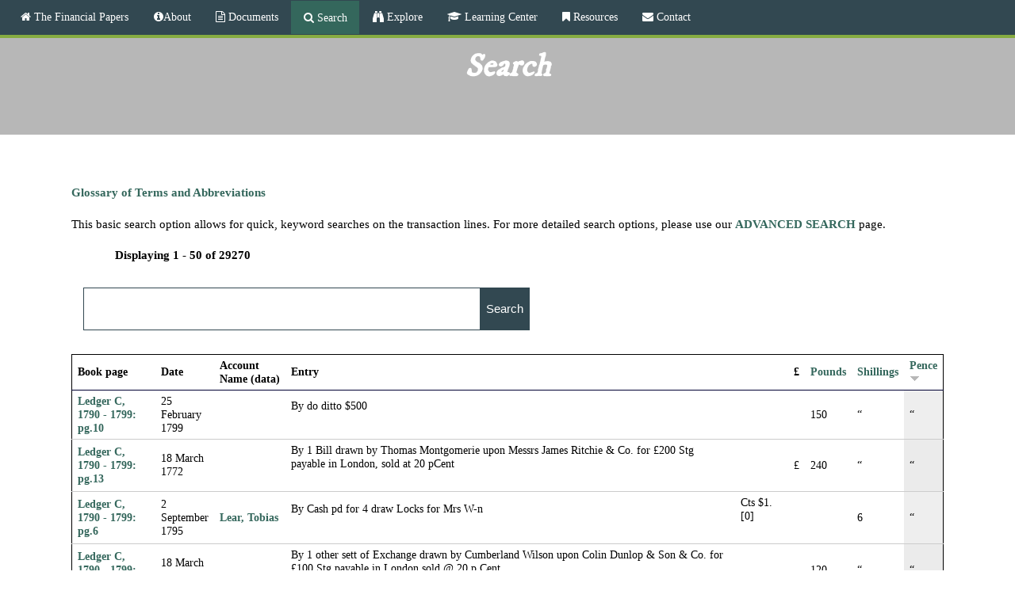

--- FILE ---
content_type: text/html; charset=utf-8
request_url: http://financial.gwpapers.org/?q=search&keys=&order=field_pence&sort=desc
body_size: 10093
content:
<!DOCTYPE html>
<!--[if lt IE 7]><html class="lt-ie9 lt-ie8 lt-ie7" lang="en" dir="ltr"><![endif]-->
<!--[if IE 7]><html class="lt-ie9 lt-ie8" lang="en" dir="ltr"><![endif]-->
<!--[if IE 8]><html class="lt-ie9" lang="en" dir="ltr"><![endif]-->
<!--[if gt IE 8]><!--><html lang="en" dir="ltr" prefix="content: http://purl.org/rss/1.0/modules/content/ dc: http://purl.org/dc/terms/ foaf: http://xmlns.com/foaf/0.1/ og: http://ogp.me/ns# rdfs: http://www.w3.org/2000/01/rdf-schema# sioc: http://rdfs.org/sioc/ns# sioct: http://rdfs.org/sioc/types# skos: http://www.w3.org/2004/02/skos/core# xsd: http://www.w3.org/2001/XMLSchema#"><!--<![endif]-->
<head>
<meta charset="utf-8" />
<link rel="shortcut icon" href="http://financial.gwpapers.org/sites/all/themes/financial/favicon.ico" type="image/vnd.microsoft.icon" />
<meta name="viewport" content="width=device-width, initial-scale=1.0, user-scalable=yes" />
<meta name="description" content="The George Washington financial papers provides an insight in to Washington&#039;s life through his account books." />
<meta name="MobileOptimized" content="width" />
<meta name="HandheldFriendly" content="true" />
<meta name="apple-mobile-web-app-capable" content="yes" />
<meta name="robots" content="follow, index" />
<meta name="generator" content="Drupal 7 (http://drupal.org)" />
<link rel="canonical" href="http://financial.gwpapers.org/?q=search" />
<link rel="shortlink" href="http://financial.gwpapers.org/?q=search" />
<title>Search | The Financial Papers</title>
<style type="text/css" media="all">
@import url("http://financial.gwpapers.org/modules/system/system.base.css?t2pe42");
@import url("http://financial.gwpapers.org/modules/system/system.menus.css?t2pe42");
@import url("http://financial.gwpapers.org/modules/system/system.messages.css?t2pe42");
@import url("http://financial.gwpapers.org/modules/system/system.theme.css?t2pe42");
</style>
<style type="text/css" media="all">
@import url("http://financial.gwpapers.org/modules/field/theme/field.css?t2pe42");
@import url("http://financial.gwpapers.org/modules/node/node.css?t2pe42");
@import url("http://financial.gwpapers.org/modules/search/search.css?t2pe42");
@import url("http://financial.gwpapers.org/modules/user/user.css?t2pe42");
@import url("http://financial.gwpapers.org/sites/all/modules/workflow/workflow_admin_ui/workflow_admin_ui.css?t2pe42");
@import url("http://financial.gwpapers.org/sites/all/modules/views/css/views.css?t2pe42");
@import url("http://financial.gwpapers.org/sites/all/modules/ckeditor/css/ckeditor.css?t2pe42");
</style>
<style type="text/css" media="all">
@import url("http://financial.gwpapers.org/sites/all/modules/ctools/css/ctools.css?t2pe42");
@import url("http://financial.gwpapers.org/sites/all/modules/panels/css/panels.css?t2pe42");
@import url("http://financial.gwpapers.org/sites/all/modules/nice_menus/css/nice_menus.css?t2pe42");
@import url("http://financial.gwpapers.org/sites/all/modules/nice_menus/css/nice_menus_default.css?t2pe42");
@import url("http://financial.gwpapers.org/sites/all/modules/responsive_menus/styles/meanMenu/meanmenu.min.css?t2pe42");
</style>
<link type="text/css" rel="stylesheet" href="//netdna.bootstrapcdn.com/font-awesome/4.4.0/css/font-awesome.css" media="all" />
<link type="text/css" rel="stylesheet" href="http://fonts.googleapis.com/css?family=IM+Fell+DW+Pica" media="all" />
<style type="text/css" media="screen">
@import url("http://financial.gwpapers.org/sites/all/themes/adaptivetheme/at_core/css/at.layout.css?t2pe42");
@import url("http://financial.gwpapers.org/sites/all/themes/financial/css/global.base.css?t2pe42");
@import url("http://financial.gwpapers.org/sites/all/themes/financial/css/global.styles.css?t2pe42");
</style>
<style type="text/css" media="all">
@import url("http://financial.gwpapers.org/sites/all/themes/financial/css/jquery.fs.zoomer.css?t2pe42");
</style>
<link type="text/css" rel="stylesheet" href="http://financial.gwpapers.org/sites/financial.gwpapers.org/files/adaptivetheme/financial_files/financial.responsive.layout.css?t2pe42" media="only screen" />
<link type="text/css" rel="stylesheet" href="http://financial.gwpapers.org/sites/all/themes/financial/css/responsive.custom.css?t2pe42" media="only screen" />
<link type="text/css" rel="stylesheet" href="http://financial.gwpapers.org/sites/all/themes/financial/css/responsive.smalltouch.portrait.css?t2pe42" media="only screen and (max-width:320px)" />
<link type="text/css" rel="stylesheet" href="http://financial.gwpapers.org/sites/all/themes/financial/css/responsive.smalltouch.landscape.css?t2pe42" media="only screen and (min-width:321px) and (max-width:580px)" />
<link type="text/css" rel="stylesheet" href="http://financial.gwpapers.org/sites/all/themes/financial/css/responsive.tablet.portrait.css?t2pe42" media="only screen and (min-width:581px) and (max-width:768px)" />
<link type="text/css" rel="stylesheet" href="http://financial.gwpapers.org/sites/all/themes/financial/css/responsive.tablet.landscape.css?t2pe42" media="only screen and (min-width:769px) and (max-width:1024px)" />
<link type="text/css" rel="stylesheet" href="http://financial.gwpapers.org/sites/all/themes/financial/css/responsive.desktop.css?t2pe42" media="only screen and (min-width:1025px)" />

<!--[if lt IE 9]>
<style type="text/css" media="screen">
@import url("http://financial.gwpapers.org/sites/financial.gwpapers.org/files/adaptivetheme/financial_files/financial.lt-ie9.layout.css?t2pe42");
</style>
<![endif]-->
<script type="text/javascript" src="//ajax.googleapis.com/ajax/libs/jquery/1.12.4/jquery.min.js"></script>
<script type="text/javascript">
<!--//--><![CDATA[//><!--
window.jQuery || document.write("<script src='/sites/all/modules/jquery_update/replace/jquery/1.12/jquery.min.js'>\x3C/script>")
//--><!]]>
</script>
<script type="text/javascript" src="http://financial.gwpapers.org/misc/jquery-extend-3.4.0.js?v=1.12.4"></script>
<script type="text/javascript" src="http://financial.gwpapers.org/misc/jquery-html-prefilter-3.5.0-backport.js?v=1.12.4"></script>
<script type="text/javascript" src="http://financial.gwpapers.org/misc/jquery.once.js?v=1.2"></script>
<script type="text/javascript" src="http://financial.gwpapers.org/misc/drupal.js?t2pe42"></script>
<script type="text/javascript" src="http://financial.gwpapers.org/sites/all/modules/jquery_update/js/jquery_browser.js?v=0.0.1"></script>
<script type="text/javascript" src="http://financial.gwpapers.org/sites/all/modules/jquery_update/replace/ui/external/jquery.cookie.js?v=67fb34f6a866c40d0570"></script>
<script type="text/javascript" src="http://financial.gwpapers.org/sites/all/modules/jquery_update/replace/jquery.form/4/jquery.form.min.js?v=4.2.1"></script>
<script type="text/javascript" src="http://financial.gwpapers.org/sites/all/modules/nice_menus/js/jquery.bgiframe.js?v=2.1"></script>
<script type="text/javascript" src="http://financial.gwpapers.org/sites/all/modules/nice_menus/js/jquery.hoverIntent.js?v=0.5"></script>
<script type="text/javascript" src="http://financial.gwpapers.org/sites/all/libraries/superfish/superfish.js?v=v1.4.8"></script>
<script type="text/javascript" src="http://financial.gwpapers.org/sites/all/modules/nice_menus/js/nice_menus.js?v=1.0"></script>
<script type="text/javascript" src="http://financial.gwpapers.org/misc/ajax.js?v=7.92"></script>
<script type="text/javascript" src="http://financial.gwpapers.org/sites/all/modules/jquery_update/js/jquery_update.js?v=0.0.1"></script>
<script type="text/javascript" src="http://financial.gwpapers.org/sites/all/modules/entityreference/js/entityreference.js?t2pe42"></script>
<script type="text/javascript" src="http://financial.gwpapers.org/sites/all/modules/themekey/themekey_redirect/themekey_redirect.js?t2pe42"></script>
<script type="text/javascript" src="http://financial.gwpapers.org/sites/all/modules/better_exposed_filters/better_exposed_filters.js?t2pe42"></script>
<script type="text/javascript" src="http://financial.gwpapers.org/sites/all/modules/responsive_menus/styles/meanMenu/jquery.meanmenu.min.js?t2pe42"></script>
<script type="text/javascript" src="http://financial.gwpapers.org/sites/all/modules/responsive_menus/styles/meanMenu/responsive_menus_mean_menu.js?t2pe42"></script>
<script type="text/javascript" src="http://financial.gwpapers.org/sites/all/modules/google_analytics/googleanalytics.js?t2pe42"></script>
<script type="text/javascript" src="https://www.googletagmanager.com/gtag/js?id=UA-88575042-1"></script>
<script type="text/javascript">
<!--//--><![CDATA[//><!--
window.dataLayer = window.dataLayer || [];function gtag(){dataLayer.push(arguments)};gtag("js", new Date());gtag("set", "developer_id.dMDhkMT", true);gtag("config", "UA-88575042-1", {"groups":"default","anonymize_ip":true});
//--><!]]>
</script>
<script type="text/javascript" src="http://financial.gwpapers.org/sites/all/modules/views/js/base.js?t2pe42"></script>
<script type="text/javascript" src="http://financial.gwpapers.org/misc/progress.js?v=7.92"></script>
<script type="text/javascript" src="http://financial.gwpapers.org/sites/all/modules/views/js/ajax_view.js?t2pe42"></script>
<script type="text/javascript" src="http://financial.gwpapers.org/sites/all/themes/financial/scripts/jquery.fs.zoomer.js?t2pe42"></script>
<script type="text/javascript" src="http://financial.gwpapers.org/sites/all/themes/financial/scripts/financial.zoomer.js?t2pe42"></script>
<script type="text/javascript" src="http://financial.gwpapers.org/sites/all/themes/financial/scripts/financial-magnify.js?t2pe42"></script>
<script type="text/javascript">
<!--//--><![CDATA[//><!--
jQuery.extend(Drupal.settings, {"basePath":"\/","pathPrefix":"","setHasJsCookie":0,"ajaxPageState":{"theme":"financial","theme_token":"431hl0PiQf0XbdHOg3zKY1LaCJVJmNknRCGPrBv3Z2M","jquery_version":"1.12","jquery_version_token":"JL0p6-F_WuYJsaL39eUZ1-m-qyTH_Dcinuy_t7MnrlI","js":{"\/\/ajax.googleapis.com\/ajax\/libs\/jquery\/1.12.4\/jquery.min.js":1,"0":1,"misc\/jquery-extend-3.4.0.js":1,"misc\/jquery-html-prefilter-3.5.0-backport.js":1,"misc\/jquery.once.js":1,"misc\/drupal.js":1,"sites\/all\/modules\/jquery_update\/js\/jquery_browser.js":1,"sites\/all\/modules\/jquery_update\/replace\/ui\/external\/jquery.cookie.js":1,"sites\/all\/modules\/jquery_update\/replace\/jquery.form\/4\/jquery.form.min.js":1,"sites\/all\/modules\/nice_menus\/js\/jquery.bgiframe.js":1,"sites\/all\/modules\/nice_menus\/js\/jquery.hoverIntent.js":1,"sites\/all\/libraries\/superfish\/superfish.js":1,"sites\/all\/modules\/nice_menus\/js\/nice_menus.js":1,"misc\/ajax.js":1,"sites\/all\/modules\/jquery_update\/js\/jquery_update.js":1,"sites\/all\/modules\/entityreference\/js\/entityreference.js":1,"sites\/all\/modules\/themekey\/themekey_redirect\/themekey_redirect.js":1,"sites\/all\/modules\/better_exposed_filters\/better_exposed_filters.js":1,"sites\/all\/modules\/responsive_menus\/styles\/meanMenu\/jquery.meanmenu.min.js":1,"sites\/all\/modules\/responsive_menus\/styles\/meanMenu\/responsive_menus_mean_menu.js":1,"sites\/all\/modules\/google_analytics\/googleanalytics.js":1,"https:\/\/www.googletagmanager.com\/gtag\/js?id=UA-88575042-1":1,"1":1,"sites\/all\/modules\/views\/js\/base.js":1,"misc\/progress.js":1,"sites\/all\/modules\/views\/js\/ajax_view.js":1,"sites\/all\/themes\/financial\/scripts\/jquery.fs.zoomer.js":1,"sites\/all\/themes\/financial\/scripts\/financial.zoomer.js":1,"sites\/all\/themes\/financial\/scripts\/financial-magnify.js":1},"css":{"modules\/system\/system.base.css":1,"modules\/system\/system.menus.css":1,"modules\/system\/system.messages.css":1,"modules\/system\/system.theme.css":1,"modules\/field\/theme\/field.css":1,"modules\/node\/node.css":1,"modules\/search\/search.css":1,"modules\/user\/user.css":1,"sites\/all\/modules\/workflow\/workflow_admin_ui\/workflow_admin_ui.css":1,"sites\/all\/modules\/views\/css\/views.css":1,"sites\/all\/modules\/ckeditor\/css\/ckeditor.css":1,"sites\/all\/modules\/ctools\/css\/ctools.css":1,"sites\/all\/modules\/panels\/css\/panels.css":1,"sites\/all\/modules\/nice_menus\/css\/nice_menus.css":1,"sites\/all\/modules\/nice_menus\/css\/nice_menus_default.css":1,"sites\/all\/modules\/responsive_menus\/styles\/meanMenu\/meanmenu.min.css":1,"\/\/netdna.bootstrapcdn.com\/font-awesome\/4.4.0\/css\/font-awesome.css":1,"http:\/\/fonts.googleapis.com\/css?family=IM+Fell+DW+Pica":1,"sites\/all\/themes\/adaptivetheme\/at_core\/css\/at.layout.css":1,"sites\/all\/themes\/financial\/css\/global.base.css":1,"sites\/all\/themes\/financial\/css\/global.styles.css":1,"sites\/all\/themes\/financial\/css\/jquery.fs.zoomer.css":1,"public:\/\/adaptivetheme\/financial_files\/financial.responsive.layout.css":1,"sites\/all\/themes\/financial\/css\/responsive.custom.css":1,"sites\/all\/themes\/financial\/css\/responsive.smalltouch.portrait.css":1,"sites\/all\/themes\/financial\/css\/responsive.smalltouch.landscape.css":1,"sites\/all\/themes\/financial\/css\/responsive.tablet.portrait.css":1,"sites\/all\/themes\/financial\/css\/responsive.tablet.landscape.css":1,"sites\/all\/themes\/financial\/css\/responsive.desktop.css":1,"public:\/\/adaptivetheme\/financial_files\/financial.lt-ie9.layout.css":1}},"ThemeKeyRedirect":{"checkOnce":false,"redirectOnce":false},"better_exposed_filters":{"datepicker":false,"slider":false,"settings":[],"autosubmit":false,"views":{"search":{"displays":{"page_1":{"filters":{"keys":{"required":false}}}}}}},"urlIsAjaxTrusted":{"\/?q=search":true,"\/?q=views\/ajax":true,"\/?q=search\/node":true},"views":{"ajax_path":"\/?q=views\/ajax","ajaxViews":{"views_dom_id:20f259762c5d609f79cde60098d626c4":{"view_name":"search","view_display_id":"page_1","view_args":"","view_path":"search","view_base_path":"search","view_dom_id":"20f259762c5d609f79cde60098d626c4","pager_element":0}}},"nice_menus_options":{"delay":800,"speed":"slow"},"responsive_menus":[{"selectors":"#menu-bar","container":"body","trigger_txt":"\u003Cspan \/\u003E\u003Cspan \/\u003E\u003Cspan \/\u003E","close_txt":"X","close_size":"18px","position":"right","media_size":"906","show_children":"1","expand_children":"1","expand_txt":"+","contract_txt":"-","remove_attrs":"1","responsive_menus_style":"mean_menu"}],"googleanalytics":{"account":["UA-88575042-1"],"trackOutbound":1,"trackMailto":1,"trackDownload":1,"trackDownloadExtensions":"7z|aac|arc|arj|asf|asx|avi|bin|csv|doc(x|m)?|dot(x|m)?|exe|flv|gif|gz|gzip|hqx|jar|jpe?g|js|mp(2|3|4|e?g)|mov(ie)?|msi|msp|pdf|phps|png|ppt(x|m)?|pot(x|m)?|pps(x|m)?|ppam|sld(x|m)?|thmx|qtm?|ra(m|r)?|sea|sit|tar|tgz|torrent|txt|wav|wma|wmv|wpd|xls(x|m|b)?|xlt(x|m)|xlam|xml|z|zip"},"adaptivetheme":{"financial":{"layout_settings":{"bigscreen":"three-col-grail","tablet_landscape":"three-col-grail","tablet_portrait":"one-col-vert","smalltouch_landscape":"one-col-vert","smalltouch_portrait":"one-col-stack"},"media_query_settings":{"bigscreen":"only screen and (min-width:1025px)","tablet_landscape":"only screen and (min-width:769px) and (max-width:1024px)","tablet_portrait":"only screen and (min-width:581px) and (max-width:768px)","smalltouch_landscape":"only screen and (min-width:321px) and (max-width:580px)","smalltouch_portrait":"only screen and (max-width:320px)"}}}});
//--><!]]>
</script>
<!--[if lt IE 9]>
<script src="http://financial.gwpapers.org/sites/all/themes/adaptivetheme/at_core/scripts/html5.js?t2pe42"></script>
<![endif]-->
</head>
<body class="html not-front not-logged-in no-sidebars page-search site-name-hidden atr-7.x-3.x atv-7.x-3.2 page-views">
  <div id="skip-link" class="nocontent">
    <a href="#main-content" class="element-invisible element-focusable">Skip to main content</a>
  </div>
    <div id="page-wrapper">
  <div id="page" class="container page">

    <!-- !Leaderboard Region -->
    
    <header id="header" class="clearfix" role="banner">

              <!-- !Branding -->
        <div id="branding" class="branding-elements clearfix">

          
                      <!-- !Site name and Slogan -->
            <div class="element-invisible h-group" id="name-and-slogan">

                              <h1 class="element-invisible" id="site-name"><a href="/" title="Home page">The Financial Papers</a></h1>
              
              
            </div>
          
        </div>
      
      <!-- !Header Region -->
      
    </header>

    <!-- !Navigation -->
    <div id="menu-bar" class="nav clearfix"><nav id="block-nice-menus-1" class="block block-nice-menus menu-wrapper menu-bar-wrapper clearfix odd first last block-count-1 block-region-menu-bar block-1" >  
      <h2 class="element-invisible block-title"><span class="nice-menu-hide-title">Main menu</span></h2>
  
  <ul class="nice-menu nice-menu-down nice-menu-main-menu" id="nice-menu-1"><li class="menu-218 menu-path-front first odd  menu-depth-1 menu-item-218"><a href="/" class="fa fa-home"> The Financial Papers</a></li><li class="menu-1317 menuparent  menu-path-node-8662  even  menu-depth-1 menu-item-1317"><a href="/?q=content/financial-papers-project" class="fa fa-info-circle">About</a><ul><li class="menu-1244 menu-path-node-31558 first odd last menu-depth-2 menu-item-1244"><a href="/?q=content/credits">Acknowledgments</a></li></ul></li><li class="menu-830 menuparent  menu-path-node-13158  odd  menu-depth-1 menu-item-830"><a href="/?q=content/documents" class="fa fa-file-text-o"> Documents</a><ul><li class="menu-1773 menu-path-document-catalog first odd last menu-depth-2 menu-item-1773"><a href="/?q=document-catalog">Document Catalog</a></li></ul></li><li class="menu-1793 menuparent  menu-path-search active-trail  even  menu-depth-1 menu-item-1793"><a href="/?q=search" class="fa fa-search active"> Search</a><ul><li class="menu-1794 menu-path-advanced-search first odd last menu-depth-2 menu-item-1794"><a href="/?q=advanced-search">Advanced Search</a></li></ul></li><li class="menu-1699 menuparent  menu-path-explore  odd  menu-depth-1 menu-item-1699"><a href="/?q=explore" class="fa fa-binoculars"> Explore</a><ul><li class="menu-187 menuparent  menu-path-search first odd  menu-depth-2 menu-item-187"><a href="/?q=search" class="active">Search</a><ul><li class="menu-1091 menu-path-advanced-search first odd last menu-depth-3 menu-item-1091"><a href="/?q=advanced-search">Advanced</a></li></ul></li><li class="menu-1094 menu-path-people  even  menu-depth-2 menu-item-1094"><a href="/?q=people">People</a></li><li class="menu-1095 menu-path-places  odd  menu-depth-2 menu-item-1095"><a href="/?q=places">Places</a></li><li class="menu-1096 menu-path-ships  even  menu-depth-2 menu-item-1096"><a href="/?q=ships">Ships</a></li><li class="menu-1700 menu-path-occupation-title  odd  menu-depth-2 menu-item-1700"><a href="/?q=occupation-title">Occupations &amp; Titles</a></li><li class="menu-1701 menu-path-services  even  menu-depth-2 menu-item-1701"><a href="/?q=services">Services</a></li><li class="menu-1702 menu-path-food-beverages  odd  menu-depth-2 menu-item-1702"><a href="/?q=food-beverages">Food &amp; Beverages</a></li><li class="menu-1781 menu-path-agriculture  even  menu-depth-2 menu-item-1781"><a href="/?q=agriculture">Agriculture</a></li><li class="menu-1783 menu-path-place-types  odd last menu-depth-2 menu-item-1783"><a href="/?q=place-types">Place Types</a></li></ul></li><li class="menu-1858 menuparent  menu-path-learning-center  even  menu-depth-1 menu-item-1858"><a href="/?q=learning-center" class="fa fa-graduation-cap"> Learning Center</a><ul><li class="menu-1859 menu-path-articles-blogs first odd  menu-depth-2 menu-item-1859"><a href="/?q=articles-blogs">Articles</a></li><li class="menu-1316 menu-path-node-46392  even  menu-depth-2 menu-item-1316"><a href="/?q=content/visualizations">Visualizations</a></li><li class="menu-1860 menu-path-presentations-posters  odd last menu-depth-2 menu-item-1860"><a href="/?q=presentations-posters">Presentations</a></li></ul></li><li class="menu-1135 menuparent  menu-path-resources  odd  menu-depth-1 menu-item-1135"><a href="/?q=resources" class="fa fa-bookmark"> Resources</a><ul><li class="menu-1790 menu-path-node-50281 first odd  menu-depth-2 menu-item-1790"><a href="/?q=content/editorial-methodology">Editorial Methodology</a></li><li class="menu-1795 menu-path-node-29668  even  menu-depth-2 menu-item-1795"><a href="/?q=content/glossary-terms-and-abbreviations">Glossary</a></li><li class="menu-1413 menu-path-node-46552  odd  menu-depth-2 menu-item-1413"><a href="/?q=content/bibliography">Bibliography</a></li><li class="menu-1867 menu-path-financialgwpapersorg-sites-financialgwpapersorg-files-gwfpp20manualpdf  even last menu-depth-2 menu-item-1867"><a href="http://financial.gwpapers.org/sites/financial.gwpapers.org/files/GWFPP%20Manual.pdf">Site Manual</a></li></ul></li><li class="menu-829 menu-path-contact  even last menu-depth-1 menu-item-829"><a href="/?q=contact" class="fa fa-envelope"> Contact</a></li></ul>

  </nav></div>        
    <!-- !Breadcrumbs -->
    
    <!-- !Messages and Help -->
        
    <!-- !Secondary Content Region -->
    
    <div id="columns" class="columns clearfix">
      <main id="content-column" class="content-column" role="main">
        <div class="content-inner">

          <!-- !Highlighted region -->
          
          <section id="main-content">

            
            <!-- !Main Content Header -->
                          <header id="main-content-header" class="clearfix">

                                  <h1 id="page-title">
                    Search                  </h1>
                
                
              </header>
            
            <!-- !Main Content -->
                          <div id="content" class="region">
                <div class="view view-search view-id-search view-display-id-page_1 search view-dom-id-20f259762c5d609f79cde60098d626c4">
            <div class="view-header">
      <p><a href="http://financial.gwpapers.org/?q=content/glossary-terms-and-abbreviations#M"><b>Glossary of Terms and Abbreviations</b></a><br /></p>
<p>This basic search option allows for quick, keyword searches on the transaction lines. For more detailed search options, please use our <b><a href="http://financial.gwpapers.org/?q=advanced-search">ADVANCED SEARCH</a></b> page.</p>
<div class="search-results">Displaying 1 - 50 of 29270</div>    </div>
  
      <div class="view-filters">
      <form action="/?q=search" method="get" id="views-exposed-form-search-page-1" accept-charset="UTF-8"><div>  <input type="hidden" name="q" value="search" />
<div class="views-exposed-form">
  <div class="views-exposed-widgets clearfix">
          <div id="edit-keys-wrapper" class="views-exposed-widget views-widget-filter-keys">
                        <div class="views-widget">
          <div class="form-item form-type-textfield form-item-keys">
 <input title="Enter the terms you wish to search for." type="text" id="edit-keys" name="keys" value="" size="15" maxlength="128" class="form-text" />
</div>
        </div>
              </div>
                    <div class="views-exposed-widget views-submit-button">
      <input type="submit" id="edit-submit-search" value="Search" class="form-submit" />    </div>
      </div>
</div>
</div></form>    </div>
  
  
      <div class="view-content">
      <table  class="views-table cols-9">
         <thead>
      <tr>
                  <th  class="views-field views-field-field-book-page-1" scope="col">
            Book page          </th>
                  <th  class="views-field views-field-field-partial-date" scope="col">
            Date          </th>
                  <th  class="views-field views-field-field-account-name-1" scope="col">
            Account Name (data)          </th>
                  <th  class="views-field views-field-field-entry" scope="col">
            Entry          </th>
                  <th  class="views-field views-field-field-subtotal" scope="col">
                      </th>
                  <th  class="views-field views-field-field-pound-symbol" scope="col">
            £          </th>
                  <th  class="views-field views-field-field-pounds" scope="col">
            <a href="/?q=search&amp;amp%3Bfbclid=iwar3toa54b7f2eqlrtj4rk6-fa1oc2jnasekpqp1-oirfuj_smii2ywbbbos&amp;amp%3Border=field_pounds&amp;amp%3Bpage=86&amp;amp%3Bsort=asc&amp;page=0%2C1713964669&amp;order=field_pounds&amp;sort=asc" title="sort by Pounds" class="active">Pounds</a>          </th>
                  <th  class="views-field views-field-field-shillings" scope="col">
            <a href="/?q=search&amp;amp%3Bfbclid=iwar3toa54b7f2eqlrtj4rk6-fa1oc2jnasekpqp1-oirfuj_smii2ywbbbos&amp;amp%3Border=field_pounds&amp;amp%3Bpage=86&amp;amp%3Bsort=asc&amp;page=0%2C1713964669&amp;order=field_shillings&amp;sort=asc" title="sort by Shillings" class="active">Shillings</a>          </th>
                  <th  class="views-field views-field-field-pence active" scope="col">
            <a href="/?q=search&amp;amp%3Bfbclid=iwar3toa54b7f2eqlrtj4rk6-fa1oc2jnasekpqp1-oirfuj_smii2ywbbbos&amp;amp%3Border=field_pounds&amp;amp%3Bpage=86&amp;amp%3Bsort=asc&amp;page=0%2C1713964669&amp;order=field_pence&amp;sort=asc" title="sort by Pence" class="active">Pence<img typeof="foaf:Image" class="image-style-none" src="http://financial.gwpapers.org/misc/arrow-asc.png" width="13" height="13" alt="sort ascending" title="sort ascending" /></a>          </th>
              </tr>
    </thead>
    <tbody>
          <tr  class="odd views-row-first">
                  <td  class="views-field views-field-field-book-page-1">
            <a href="/?q=content/ledger-c-1790-1799-pg10">Ledger C, 1790 - 1799: pg.10</a>          </td>
                  <td  class="views-field views-field-field-partial-date">
            25 February 1799          </td>
                  <td  class="views-field views-field-field-account-name-1">
                      </td>
                  <td  class="views-field views-field-field-entry">
            <p>By do ditto $500</p>          </td>
                  <td  class="views-field views-field-field-subtotal">
                      </td>
                  <td  class="views-field views-field-field-pound-symbol">
                      </td>
                  <td  class="views-field views-field-field-pounds">
            150          </td>
                  <td  class="views-field views-field-field-shillings">
            “          </td>
                  <td  class="views-field views-field-field-pence active">
            “          </td>
              </tr>
          <tr  class="even">
                  <td  class="views-field views-field-field-book-page-1">
            <a href="/?q=content/ledger-c-1790-1799-pg13">Ledger C, 1790 - 1799: pg.13</a>          </td>
                  <td  class="views-field views-field-field-partial-date">
            18 March 1772          </td>
                  <td  class="views-field views-field-field-account-name-1">
                      </td>
                  <td  class="views-field views-field-field-entry">
            <p>By 1 Bill drawn by Thomas Montgomerie upon Messrs James Ritchie &amp; Co. for £200 Stg payable in London, sold at 20 pCent</p>          </td>
                  <td  class="views-field views-field-field-subtotal">
                      </td>
                  <td  class="views-field views-field-field-pound-symbol">
            £          </td>
                  <td  class="views-field views-field-field-pounds">
            240          </td>
                  <td  class="views-field views-field-field-shillings">
            “          </td>
                  <td  class="views-field views-field-field-pence active">
            “          </td>
              </tr>
          <tr  class="odd">
                  <td  class="views-field views-field-field-book-page-1">
            <a href="/?q=content/ledger-c-1790-1799-pg6">Ledger C, 1790 - 1799: pg.6</a>          </td>
                  <td  class="views-field views-field-field-partial-date">
            2 September 1795          </td>
                  <td  class="views-field views-field-field-account-name-1">
            <a href="/?q=content/lear-tobias">Lear, Tobias</a>          </td>
                  <td  class="views-field views-field-field-entry">
            <p>By Cash pd for 4 draw Locks for Mrs W-n</p>          </td>
                  <td  class="views-field views-field-field-subtotal">
            <p>Cts $1.[0]</p>
          </td>
                  <td  class="views-field views-field-field-pound-symbol">
                      </td>
                  <td  class="views-field views-field-field-pounds">
                      </td>
                  <td  class="views-field views-field-field-shillings">
            6          </td>
                  <td  class="views-field views-field-field-pence active">
            “          </td>
              </tr>
          <tr  class="even">
                  <td  class="views-field views-field-field-book-page-1">
            <a href="/?q=content/ledger-c-1790-1799-pg13">Ledger C, 1790 - 1799: pg.13</a>          </td>
                  <td  class="views-field views-field-field-partial-date">
            18 March 1772          </td>
                  <td  class="views-field views-field-field-account-name-1">
                      </td>
                  <td  class="views-field views-field-field-entry">
            <p>By 1 other sett of Exchange drawn by Cumberland Wilson upon Colin Dunlop &amp; Son &amp; Co. for £100 Stg payable in London sold @ 20 p.Cent</p>          </td>
                  <td  class="views-field views-field-field-subtotal">
                      </td>
                  <td  class="views-field views-field-field-pound-symbol">
                      </td>
                  <td  class="views-field views-field-field-pounds">
            120          </td>
                  <td  class="views-field views-field-field-shillings">
            “          </td>
                  <td  class="views-field views-field-field-pence active">
            “          </td>
              </tr>
          <tr  class="odd">
                  <td  class="views-field views-field-field-book-page-1">
            <a href="/?q=content/ledger-c-1790-1799-pg12">Ledger C, 1790 - 1799: pg.12</a>          </td>
                  <td  class="views-field views-field-field-partial-date">
            12 November 1796          </td>
                  <td  class="views-field views-field-field-account-name-1">
                      </td>
                  <td  class="views-field views-field-field-entry">
            <p>By Cash sent to me by your Son</p>          </td>
                  <td  class="views-field views-field-field-subtotal">
                      </td>
                  <td  class="views-field views-field-field-pound-symbol">
                      </td>
                  <td  class="views-field views-field-field-pounds">
            300          </td>
                  <td  class="views-field views-field-field-shillings">
            “          </td>
                  <td  class="views-field views-field-field-pence active">
            “          </td>
              </tr>
          <tr  class="even">
                  <td  class="views-field views-field-field-book-page-1">
            <a href="/?q=content/ledger-c-1790-1799-pg12">Ledger C, 1790 - 1799: pg.12</a>          </td>
                  <td  class="views-field views-field-field-partial-date">
            15 April 1796          </td>
                  <td  class="views-field views-field-field-account-name-1">
                      </td>
                  <td  class="views-field views-field-field-entry">
            <p>By Cash sent to me by the Honble Jas Ross</p>          </td>
                  <td  class="views-field views-field-field-subtotal">
            <p>$1160.[0]</p>
          </td>
                  <td  class="views-field views-field-field-pound-symbol">
                      </td>
                  <td  class="views-field views-field-field-pounds">
            348          </td>
                  <td  class="views-field views-field-field-shillings">
            “          </td>
                  <td  class="views-field views-field-field-pence active">
            “          </td>
              </tr>
          <tr  class="odd">
                  <td  class="views-field views-field-field-book-page-1">
            <a href="/?q=content/ledger-c-1790-1799-pg12">Ledger C, 1790 - 1799: pg.12</a>          </td>
                  <td  class="views-field views-field-field-partial-date">
            15 August 1795          </td>
                  <td  class="views-field views-field-field-account-name-1">
                      </td>
                  <td  class="views-field views-field-field-entry">
            <p>By Cash recd from the hands of the Honble James Ross it being your first paymt to me with Interest thereon from the 1st day of June till 1st day of August</p>          </td>
                  <td  class="views-field views-field-field-subtotal">
            <p>$2693.33 cts</p>
          </td>
                  <td  class="views-field views-field-field-pound-symbol">
            £          </td>
                  <td  class="views-field views-field-field-pounds">
            808          </td>
                  <td  class="views-field views-field-field-shillings">
            “          </td>
                  <td  class="views-field views-field-field-pence active">
            “          </td>
              </tr>
          <tr  class="even">
                  <td  class="views-field views-field-field-book-page-1">
            <a href="/?q=content/ledger-c-1790-1799-pg13">Ledger C, 1790 - 1799: pg.13</a>          </td>
                  <td  class="views-field views-field-field-partial-date">
            9 April 1772          </td>
                  <td  class="views-field views-field-field-account-name-1">
                      </td>
                  <td  class="views-field views-field-field-entry">
            <p>By 1 other sett of ditto drawn by Adam Stuart upon the same for £200 Stg payable in London sold at 20 p.Cent</p>          </td>
                  <td  class="views-field views-field-field-subtotal">
                      </td>
                  <td  class="views-field views-field-field-pound-symbol">
                      </td>
                  <td  class="views-field views-field-field-pounds">
            240          </td>
                  <td  class="views-field views-field-field-shillings">
            “          </td>
                  <td  class="views-field views-field-field-pence active">
            “          </td>
              </tr>
          <tr  class="odd">
                  <td  class="views-field views-field-field-book-page-1">
            <a href="/?q=content/ledger-c-1790-1799-pg12">Ledger C, 1790 - 1799: pg.12</a>          </td>
                  <td  class="views-field views-field-field-partial-date">
            28 July 1799          </td>
                  <td  class="views-field views-field-field-account-name-1">
            <a href="/?q=content/ritchie-matthew">Ritchie, Matthew</a>          </td>
                  <td  class="views-field views-field-field-entry">
            <p>By do recd from ditto</p>          </td>
                  <td  class="views-field views-field-field-subtotal">
            <p>1568.[0]</p>
          </td>
                  <td  class="views-field views-field-field-pound-symbol">
                      </td>
                  <td  class="views-field views-field-field-pounds">
            470          </td>
                  <td  class="views-field views-field-field-shillings">
            8          </td>
                  <td  class="views-field views-field-field-pence active">
            “          </td>
              </tr>
          <tr  class="even">
                  <td  class="views-field views-field-field-book-page-1">
            <a href="/?q=content/ledger-c-1790-1799-pg13">Ledger C, 1790 - 1799: pg.13</a>          </td>
                  <td  class="views-field views-field-field-partial-date">
            15 February 1773          </td>
                  <td  class="views-field views-field-field-account-name-1">
                      </td>
                  <td  class="views-field views-field-field-entry">
            <p>By 2 Negroes bought at the Sale of Negroes upon the death of Mr Colvill to wit; Ned at £72 and Maria @ £49.10.0</p>          </td>
                  <td  class="views-field views-field-field-subtotal">
                      </td>
                  <td  class="views-field views-field-field-pound-symbol">
                      </td>
                  <td  class="views-field views-field-field-pounds">
            121          </td>
                  <td  class="views-field views-field-field-shillings">
            10          </td>
                  <td  class="views-field views-field-field-pence active">
            “          </td>
              </tr>
          <tr  class="odd">
                  <td  class="views-field views-field-field-book-page-1">
            <a href="/?q=content/ledger-c-1790-1799-pg12">Ledger C, 1790 - 1799: pg.12</a>          </td>
                  <td  class="views-field views-field-field-partial-date">
            18 July 1796          </td>
                  <td  class="views-field views-field-field-account-name-1">
            <a href="/?q=content/ritchie-matthew">Ritchie, Matthew</a>          </td>
                  <td  class="views-field views-field-field-entry">
            <p>By Cash recd from you on a/c of Interest, due the 1st of June 1796</p>          </td>
                  <td  class="views-field views-field-field-subtotal">
            <p>$295.50 ct</p>
          </td>
                  <td  class="views-field views-field-field-pound-symbol">
                      </td>
                  <td  class="views-field views-field-field-pounds">
            88          </td>
                  <td  class="views-field views-field-field-shillings">
            13          </td>
                  <td  class="views-field views-field-field-pence active">
            “          </td>
              </tr>
          <tr  class="even">
                  <td  class="views-field views-field-field-book-page-1">
            <a href="/?q=content/ledger-c-1790-1799-pg13">Ledger C, 1790 - 1799: pg.13</a>          </td>
                  <td  class="views-field views-field-field-partial-date">
            15 February 1773          </td>
                  <td  class="views-field views-field-field-account-name-1">
                      </td>
                  <td  class="views-field views-field-field-entry">
            <p>By Cash for old Abner sold at vendue to Moses Simpson</p>          </td>
                  <td  class="views-field views-field-field-subtotal">
                      </td>
                  <td  class="views-field views-field-field-pound-symbol">
                      </td>
                  <td  class="views-field views-field-field-pounds">
            32          </td>
                  <td  class="views-field views-field-field-shillings">
            “          </td>
                  <td  class="views-field views-field-field-pence active">
            “          </td>
              </tr>
          <tr  class="odd">
                  <td  class="views-field views-field-field-book-page-1">
            <a href="/?q=content/ledger-c-1790-1799-pg12">Ledger C, 1790 - 1799: pg.12</a>          </td>
                  <td  class="views-field views-field-field-partial-date">
            1 June 1796          </td>
                  <td  class="views-field views-field-field-account-name-1">
            <a href="/?q=content/ritchie-matthew">Ritchie, Matthew</a>          </td>
                  <td  class="views-field views-field-field-entry">
            <p>By Cash recd by the &lt;hands&gt; of the Honble James Ross</p>          </td>
                  <td  class="views-field views-field-field-subtotal">
            <p>$3000.[0]</p>
          </td>
                  <td  class="views-field views-field-field-pound-symbol">
            £          </td>
                  <td  class="views-field views-field-field-pounds">
            900          </td>
                  <td  class="views-field views-field-field-shillings">
            “          </td>
                  <td  class="views-field views-field-field-pence active">
            “          </td>
              </tr>
          <tr  class="even">
                  <td  class="views-field views-field-field-book-page-1">
            <a href="/?q=content/ledger-c-1790-1799-pg13">Ledger C, 1790 - 1799: pg.13</a>          </td>
                  <td  class="views-field views-field-field-partial-date">
                      </td>
                  <td  class="views-field views-field-field-account-name-1">
                      </td>
                  <td  class="views-field views-field-field-entry">
            <p>Carrd over</p>          </td>
                  <td  class="views-field views-field-field-subtotal">
                      </td>
                  <td  class="views-field views-field-field-pound-symbol">
            £          </td>
                  <td  class="views-field views-field-field-pounds">
            1149          </td>
                  <td  class="views-field views-field-field-shillings">
            7          </td>
                  <td  class="views-field views-field-field-pence active">
            “          </td>
              </tr>
          <tr  class="odd">
                  <td  class="views-field views-field-field-book-page-1">
            <a href="/?q=content/ledger-c-1790-1799-pg14">Ledger C, 1790 - 1799: pg.14</a>          </td>
                  <td  class="views-field views-field-field-partial-date">
                      </td>
                  <td  class="views-field views-field-field-account-name-1">
                      </td>
                  <td  class="views-field views-field-field-entry">
            <p>By Amount Brought over</p>          </td>
                  <td  class="views-field views-field-field-subtotal">
                      </td>
                  <td  class="views-field views-field-field-pound-symbol">
            £          </td>
                  <td  class="views-field views-field-field-pounds">
            1149          </td>
                  <td  class="views-field views-field-field-shillings">
            7          </td>
                  <td  class="views-field views-field-field-pence active">
            “          </td>
              </tr>
          <tr  class="even">
                  <td  class="views-field views-field-field-book-page-1">
            <a href="/?q=content/ledger-c-1790-1799-pg11">Ledger C, 1790 - 1799: pg.11</a>          </td>
                  <td  class="views-field views-field-field-partial-date">
            25 August 1794          </td>
                  <td  class="views-field views-field-field-account-name-1">
            <a href="/?q=content/canon-john">Canon (Cannon), John </a>          </td>
                  <td  class="views-field views-field-field-entry">
            <p>By cash pd James Ross Esq. on my acct in Part of Your Bond</p>          </td>
                  <td  class="views-field views-field-field-subtotal">
                      </td>
                  <td  class="views-field views-field-field-pound-symbol">
                      </td>
                  <td  class="views-field views-field-field-pounds">
            &lt;Pena&gt; Cy 80          </td>
                  <td  class="views-field views-field-field-shillings">
            2          </td>
                  <td  class="views-field views-field-field-pence active">
            “          </td>
              </tr>
          <tr  class="odd">
                  <td  class="views-field views-field-field-book-page-1">
            <a href="/?q=content/ledger-c-1790-1799-pg14">Ledger C, 1790 - 1799: pg.14</a>          </td>
                  <td  class="views-field views-field-field-partial-date">
            1 January 1791          </td>
                  <td  class="views-field views-field-field-account-name-1">
                      </td>
                  <td  class="views-field views-field-field-entry">
            <p>By Cash of Benjamin Moody in part payment of the Land purchased by him, as the balance for that Land was settled by the Court of Fairfax</p>          </td>
                  <td  class="views-field views-field-field-subtotal">
                      </td>
                  <td  class="views-field views-field-field-pound-symbol">
                      </td>
                  <td  class="views-field views-field-field-pounds">
            95          </td>
                  <td  class="views-field views-field-field-shillings">
            13          </td>
                  <td  class="views-field views-field-field-pence active">
            “          </td>
              </tr>
          <tr  class="even">
                  <td  class="views-field views-field-field-book-page-1">
            <a href="/?q=content/ledger-c-1790-1799-pg11">Ledger C, 1790 - 1799: pg.11</a>          </td>
                  <td  class="views-field views-field-field-partial-date">
            1793          </td>
                  <td  class="views-field views-field-field-account-name-1">
            <a href="/?q=content/canon-john">Canon (Cannon), John </a>          </td>
                  <td  class="views-field views-field-field-entry">
            <p>By Amount Brot from Ledger B</p>          </td>
                  <td  class="views-field views-field-field-subtotal">
                      </td>
                  <td  class="views-field views-field-field-pound-symbol">
            £          </td>
                  <td  class="views-field views-field-field-pounds">
            Pena Cy 50          </td>
                  <td  class="views-field views-field-field-shillings">
            “          </td>
                  <td  class="views-field views-field-field-pence active">
            “          </td>
              </tr>
          <tr  class="odd">
                  <td  class="views-field views-field-field-book-page-1">
            <a href="/?q=content/ledger-c-1790-1799-pg16">Ledger C, 1790 - 1799: pg.16</a>          </td>
                  <td  class="views-field views-field-field-partial-date">
            27 April 1789          </td>
                  <td  class="views-field views-field-field-account-name-1">
                      </td>
                  <td  class="views-field views-field-field-entry">
            <p>By cash of Stewart &amp;C. Semples securities for the payment of the Balance of the Maryland Tract</p>          </td>
                  <td  class="views-field views-field-field-subtotal">
                      </td>
                  <td  class="views-field views-field-field-pound-symbol">
                      </td>
                  <td  class="views-field views-field-field-pounds">
            600          </td>
                  <td  class="views-field views-field-field-shillings">
            “          </td>
                  <td  class="views-field views-field-field-pence active">
            “          </td>
              </tr>
          <tr  class="even">
                  <td  class="views-field views-field-field-book-page-1">
            <a href="/?q=content/ledger-c-1790-1799-pg16">Ledger C, 1790 - 1799: pg.16</a>          </td>
                  <td  class="views-field views-field-field-partial-date">
            10 July 1789          </td>
                  <td  class="views-field views-field-field-account-name-1">
                      </td>
                  <td  class="views-field views-field-field-entry">
            <p>By Cash of the same</p>          </td>
                  <td  class="views-field views-field-field-subtotal">
                      </td>
                  <td  class="views-field views-field-field-pound-symbol">
                      </td>
                  <td  class="views-field views-field-field-pounds">
            100          </td>
                  <td  class="views-field views-field-field-shillings">
            “          </td>
                  <td  class="views-field views-field-field-pence active">
            “          </td>
              </tr>
          <tr  class="odd">
                  <td  class="views-field views-field-field-book-page-1">
            <a href="/?q=content/ledger-c-1790-1799-pg16">Ledger C, 1790 - 1799: pg.16</a>          </td>
                  <td  class="views-field views-field-field-partial-date">
            10 December 1790          </td>
                  <td  class="views-field views-field-field-account-name-1">
                      </td>
                  <td  class="views-field views-field-field-entry">
            <p>By Cash of the same</p>          </td>
                  <td  class="views-field views-field-field-subtotal">
                      </td>
                  <td  class="views-field views-field-field-pound-symbol">
                      </td>
                  <td  class="views-field views-field-field-pounds">
            176          </td>
                  <td  class="views-field views-field-field-shillings">
            “          </td>
                  <td  class="views-field views-field-field-pence active">
            “          </td>
              </tr>
          <tr  class="even">
                  <td  class="views-field views-field-field-book-page-1">
            <a href="/?q=content/ledger-c-1790-1799-pg10">Ledger C, 1790 - 1799: pg.10</a>          </td>
                  <td  class="views-field views-field-field-partial-date">
            17 June 1799          </td>
                  <td  class="views-field views-field-field-account-name-1">
                      </td>
                  <td  class="views-field views-field-field-entry">
            <p>By do do $290</p>          </td>
                  <td  class="views-field views-field-field-subtotal">
                      </td>
                  <td  class="views-field views-field-field-pound-symbol">
                      </td>
                  <td  class="views-field views-field-field-pounds">
            87          </td>
                  <td  class="views-field views-field-field-shillings">
            “          </td>
                  <td  class="views-field views-field-field-pence active">
            “          </td>
              </tr>
          <tr  class="odd">
                  <td  class="views-field views-field-field-book-page-1">
            <a href="/?q=content/ledger-c-1790-1799-pg10">Ledger C, 1790 - 1799: pg.10</a>          </td>
                  <td  class="views-field views-field-field-partial-date">
            1 September 1798          </td>
                  <td  class="views-field views-field-field-account-name-1">
                      </td>
                  <td  class="views-field views-field-field-entry">
            <p>By Cash recd from you on acct of ditto $509</p>          </td>
                  <td  class="views-field views-field-field-subtotal">
                      </td>
                  <td  class="views-field views-field-field-pound-symbol">
                      </td>
                  <td  class="views-field views-field-field-pounds">
            242          </td>
                  <td  class="views-field views-field-field-shillings">
            14          </td>
                  <td  class="views-field views-field-field-pence active">
            “          </td>
              </tr>
          <tr  class="even">
                  <td  class="views-field views-field-field-book-page-1">
            <a href="/?q=content/ledger-c-1790-1799-pg16">Ledger C, 1790 - 1799: pg.16</a>          </td>
                  <td  class="views-field views-field-field-partial-date">
            15 December 1790          </td>
                  <td  class="views-field views-field-field-account-name-1">
                      </td>
                  <td  class="views-field views-field-field-entry">
            <p>By Cash of the same</p>          </td>
                  <td  class="views-field views-field-field-subtotal">
                      </td>
                  <td  class="views-field views-field-field-pound-symbol">
                      </td>
                  <td  class="views-field views-field-field-pounds">
            424          </td>
                  <td  class="views-field views-field-field-shillings">
            “          </td>
                  <td  class="views-field views-field-field-pence active">
            “          </td>
              </tr>
          <tr  class="odd">
                  <td  class="views-field views-field-field-book-page-1">
            <a href="/?q=content/ledger-c-1790-1799-pg8">Ledger C, 1790 - 1799: pg.8</a>          </td>
                  <td  class="views-field views-field-field-partial-date">
            10 July 1798          </td>
                  <td  class="views-field views-field-field-account-name-1">
                      </td>
                  <td  class="views-field views-field-field-entry">
            <p>By Cash recd of David Stuart esq on acct of my annuity</p>          </td>
                  <td  class="views-field views-field-field-subtotal">
            <p>$578.[0]</p>
          </td>
                  <td  class="views-field views-field-field-pound-symbol">
                      </td>
                  <td  class="views-field views-field-field-pounds">
            173          </td>
                  <td  class="views-field views-field-field-shillings">
            8          </td>
                  <td  class="views-field views-field-field-pence active">
            “          </td>
              </tr>
          <tr  class="even">
                  <td  class="views-field views-field-field-book-page-1">
            <a href="/?q=content/ledger-c-1790-1799-pg8">Ledger C, 1790 - 1799: pg.8</a>          </td>
                  <td  class="views-field views-field-field-partial-date">
            31 December 1798          </td>
                  <td  class="views-field views-field-field-account-name-1">
                      </td>
                  <td  class="views-field views-field-field-entry">
            <p>By Hire of Peter Hardiman 3 Years to wit, 1796 - 1797 &amp; 1798 @ £12</p>          </td>
                  <td  class="views-field views-field-field-subtotal">
                      </td>
                  <td  class="views-field views-field-field-pound-symbol">
                      </td>
                  <td  class="views-field views-field-field-pounds">
            36          </td>
                  <td  class="views-field views-field-field-shillings">
            “          </td>
                  <td  class="views-field views-field-field-pence active">
            “          </td>
              </tr>
          <tr  class="odd">
                  <td  class="views-field views-field-field-book-page-1">
            <a href="/?q=content/ledger-c-1790-1799-pg8">Ledger C, 1790 - 1799: pg.8</a>          </td>
                  <td  class="views-field views-field-field-partial-date">
            18 August 1797          </td>
                  <td  class="views-field views-field-field-account-name-1">
                      </td>
                  <td  class="views-field views-field-field-entry">
            <p>By Cash recd of Doctr Stuart</p>          </td>
                  <td  class="views-field views-field-field-subtotal">
                      </td>
                  <td  class="views-field views-field-field-pound-symbol">
                      </td>
                  <td  class="views-field views-field-field-pounds">
            525          </td>
                  <td  class="views-field views-field-field-shillings">
            “          </td>
                  <td  class="views-field views-field-field-pence active">
            “          </td>
              </tr>
          <tr  class="even">
                  <td  class="views-field views-field-field-book-page-1">
            <a href="/?q=content/ledger-c-1790-1799-pg9">Ledger C, 1790 - 1799: pg.9</a>          </td>
                  <td  class="views-field views-field-field-partial-date">
                      </td>
                  <td  class="views-field views-field-field-account-name-1">
            <a href="/?q=content/ehlers-john-christian">Ehlers, John Christian</a>          </td>
                  <td  class="views-field views-field-field-entry">
            <p>[Total]</p>          </td>
                  <td  class="views-field views-field-field-subtotal">
                      </td>
                  <td  class="views-field views-field-field-pound-symbol">
            £          </td>
                  <td  class="views-field views-field-field-pounds">
            2397          </td>
                  <td  class="views-field views-field-field-shillings">
            9          </td>
                  <td  class="views-field views-field-field-pence active">
            “          </td>
              </tr>
          <tr  class="odd">
                  <td  class="views-field views-field-field-book-page-1">
            <a href="/?q=content/ledger-c-1790-1799-pg18">Ledger C, 1790 - 1799: pg.18</a>          </td>
                  <td  class="views-field views-field-field-partial-date">
                      </td>
                  <td  class="views-field views-field-field-account-name-1">
                      </td>
                  <td  class="views-field views-field-field-entry">
            <p>[Total]</p>          </td>
                  <td  class="views-field views-field-field-subtotal">
                      </td>
                  <td  class="views-field views-field-field-pound-symbol">
                      </td>
                  <td  class="views-field views-field-field-pounds">
            162          </td>
                  <td  class="views-field views-field-field-shillings">
            12          </td>
                  <td  class="views-field views-field-field-pence active">
            “          </td>
              </tr>
          <tr  class="even">
                  <td  class="views-field views-field-field-book-page-1">
            <a href="/?q=content/ledger-c-1790-1799-pg8">Ledger C, 1790 - 1799: pg.8</a>          </td>
                  <td  class="views-field views-field-field-partial-date">
            2 May 1799          </td>
                  <td  class="views-field views-field-field-account-name-1">
                      </td>
                  <td  class="views-field views-field-field-entry">
            <p>By ditto of ditto on acct of do</p>          </td>
                  <td  class="views-field views-field-field-subtotal">
            <p>$2512.[0]</p>
          </td>
                  <td  class="views-field views-field-field-pound-symbol">
                      </td>
                  <td  class="views-field views-field-field-pounds">
            753          </td>
                  <td  class="views-field views-field-field-shillings">
            12          </td>
                  <td  class="views-field views-field-field-pence active">
            “          </td>
              </tr>
          <tr  class="odd">
                  <td  class="views-field views-field-field-book-page-1">
            <a href="/?q=content/ledger-c-1790-1799-pg19">Ledger C, 1790 - 1799: pg.19</a>          </td>
                  <td  class="views-field views-field-field-partial-date">
                      </td>
                  <td  class="views-field views-field-field-account-name-1">
                      </td>
                  <td  class="views-field views-field-field-entry">
            <p>Charges -</p>          </td>
                  <td  class="views-field views-field-field-subtotal">
                      </td>
                  <td  class="views-field views-field-field-pound-symbol">
                      </td>
                  <td  class="views-field views-field-field-pounds">
            9          </td>
                  <td  class="views-field views-field-field-shillings">
            “          </td>
                  <td  class="views-field views-field-field-pence active">
            “          </td>
              </tr>
          <tr  class="even">
                  <td  class="views-field views-field-field-book-page-1">
            <a href="/?q=content/ledger-c-1790-1799-pg18">Ledger C, 1790 - 1799: pg.18</a>          </td>
                  <td  class="views-field views-field-field-partial-date">
            19 August 1795          </td>
                  <td  class="views-field views-field-field-account-name-1">
                      </td>
                  <td  class="views-field views-field-field-entry">
            <p>Charges. -</p>          </td>
                  <td  class="views-field views-field-field-subtotal">
                      </td>
                  <td  class="views-field views-field-field-pound-symbol">
                      </td>
                  <td  class="views-field views-field-field-pounds">
            86          </td>
                  <td  class="views-field views-field-field-shillings">
            8          </td>
                  <td  class="views-field views-field-field-pence active">
            “          </td>
              </tr>
          <tr  class="odd">
                  <td  class="views-field views-field-field-book-page-1">
            <a href="/?q=content/ledger-c-1790-1799-pg8">Ledger C, 1790 - 1799: pg.8</a>          </td>
                  <td  class="views-field views-field-field-partial-date">
            4 July 1796          </td>
                  <td  class="views-field views-field-field-account-name-1">
                      </td>
                  <td  class="views-field views-field-field-entry">
            <p>By Cash recd from Doctr Stuart</p>          </td>
                  <td  class="views-field views-field-field-subtotal">
                      </td>
                  <td  class="views-field views-field-field-pound-symbol">
            £          </td>
                  <td  class="views-field views-field-field-pounds">
            895          </td>
                  <td  class="views-field views-field-field-shillings">
            10          </td>
                  <td  class="views-field views-field-field-pence active">
            “          </td>
              </tr>
          <tr  class="even">
                  <td  class="views-field views-field-field-book-page-1">
            <a href="/?q=content/ledger-c-1790-1799-pg8">Ledger C, 1790 - 1799: pg.8</a>          </td>
                  <td  class="views-field views-field-field-partial-date">
                      </td>
                  <td  class="views-field views-field-field-account-name-1">
                      </td>
                  <td  class="views-field views-field-field-entry">
            <p>[Total]</p>          </td>
                  <td  class="views-field views-field-field-subtotal">
                      </td>
                  <td  class="views-field views-field-field-pound-symbol">
            £          </td>
                  <td  class="views-field views-field-field-pounds">
            1587          </td>
                  <td  class="views-field views-field-field-shillings">
            “          </td>
                  <td  class="views-field views-field-field-pence active">
            “          </td>
              </tr>
          <tr  class="odd">
                  <td  class="views-field views-field-field-book-page-1">
            <a href="/?q=content/ledger-c-1790-1799-pg15">Ledger C, 1790 - 1799: pg.15</a>          </td>
                  <td  class="views-field views-field-field-partial-date">
            16 August 1795          </td>
                  <td  class="views-field views-field-field-account-name-1">
                      </td>
                  <td  class="views-field views-field-field-entry">
            <p>To pd Mr Tilghman his fee for negociating, and receiving a debt due from Sydney George to pd Thomas Colvill</p>          </td>
                  <td  class="views-field views-field-field-subtotal">
                      </td>
                  <td  class="views-field views-field-field-pound-symbol">
            £          </td>
                  <td  class="views-field views-field-field-pounds">
            9          </td>
                  <td  class="views-field views-field-field-shillings">
            “          </td>
                  <td  class="views-field views-field-field-pence active">
            “          </td>
              </tr>
          <tr  class="even">
                  <td  class="views-field views-field-field-book-page-1">
            <a href="/?q=content/ledger-c-1790-1799-pg12">Ledger C, 1790 - 1799: pg.12</a>          </td>
                  <td  class="views-field views-field-field-partial-date">
            1 June 1795          </td>
                  <td  class="views-field views-field-field-account-name-1">
                      </td>
                  <td  class="views-field views-field-field-entry">
            <p>To 5 Surveys of Land adjoining each other, in the County of Fayette State of Pennsylvania, making in the whole 1644 <sup>1</sup>/<sub>4</sub> Acres; for £4000 Penna Cy</p>          </td>
                  <td  class="views-field views-field-field-subtotal">
                      </td>
                  <td  class="views-field views-field-field-pound-symbol">
            £          </td>
                  <td  class="views-field views-field-field-pounds">
            3200          </td>
                  <td  class="views-field views-field-field-shillings">
            “          </td>
                  <td  class="views-field views-field-field-pence active">
            “          </td>
              </tr>
          <tr  class="odd">
                  <td  class="views-field views-field-field-book-page-1">
            <a href="/?q=content/ledger-c-1790-1799-pg16">Ledger C, 1790 - 1799: pg.16</a>          </td>
                  <td  class="views-field views-field-field-partial-date">
            10 July 1789          </td>
                  <td  class="views-field views-field-field-account-name-1">
                      </td>
                  <td  class="views-field views-field-field-entry">
            <p>To Cash paid the same</p>          </td>
                  <td  class="views-field views-field-field-subtotal">
                      </td>
                  <td  class="views-field views-field-field-pound-symbol">
                      </td>
                  <td  class="views-field views-field-field-pounds">
            100          </td>
                  <td  class="views-field views-field-field-shillings">
            “          </td>
                  <td  class="views-field views-field-field-pence active">
            “          </td>
              </tr>
          <tr  class="even">
                  <td  class="views-field views-field-field-book-page-1">
            <a href="/?q=content/ledger-c-1790-1799-pg6">Ledger C, 1790 - 1799: pg.6</a>          </td>
                  <td  class="views-field views-field-field-partial-date">
            1 January 1799          </td>
                  <td  class="views-field views-field-field-account-name-1">
            <a href="/?q=content/lear-tobias">Lear, Tobias</a>          </td>
                  <td  class="views-field views-field-field-entry">
            <p>To 3 Years Rent of Walnut Tree farm at £50 p. Annum</p>          </td>
                  <td  class="views-field views-field-field-subtotal">
                      </td>
                  <td  class="views-field views-field-field-pound-symbol">
                      </td>
                  <td  class="views-field views-field-field-pounds">
            150          </td>
                  <td  class="views-field views-field-field-shillings">
            “          </td>
                  <td  class="views-field views-field-field-pence active">
            “          </td>
              </tr>
          <tr  class="odd">
                  <td  class="views-field views-field-field-book-page-1">
            <a href="/?q=content/ledger-c-1790-1799-pg6">Ledger C, 1790 - 1799: pg.6</a>          </td>
                  <td  class="views-field views-field-field-partial-date">
                      </td>
                  <td  class="views-field views-field-field-account-name-1">
            <a href="/?q=content/lear-tobias">Lear, Tobias</a>          </td>
                  <td  class="views-field views-field-field-entry">
            <p>[Total]</p>          </td>
                  <td  class="views-field views-field-field-subtotal">
            <p>1120.85</p>
          </td>
                  <td  class="views-field views-field-field-pound-symbol">
                      </td>
                  <td  class="views-field views-field-field-pounds">
            336          </td>
                  <td  class="views-field views-field-field-shillings">
            5          </td>
                  <td  class="views-field views-field-field-pence active">
            “          </td>
              </tr>
          <tr  class="even">
                  <td  class="views-field views-field-field-book-page-1">
            <a href="/?q=content/ledger-c-1790-1799-pg16">Ledger C, 1790 - 1799: pg.16</a>          </td>
                  <td  class="views-field views-field-field-partial-date">
            27 April 1789          </td>
                  <td  class="views-field views-field-field-account-name-1">
                      </td>
                  <td  class="views-field views-field-field-entry">
            <p>To Cash pd Colo. Hooe agent of Henry Astley Bennett to whom the residue of the money arising from the sale of the Maryland Tract of Land, is due after paying John Colvills Debts</p>          </td>
                  <td  class="views-field views-field-field-subtotal">
                      </td>
                  <td  class="views-field views-field-field-pound-symbol">
                      </td>
                  <td  class="views-field views-field-field-pounds">
            600          </td>
                  <td  class="views-field views-field-field-shillings">
            “          </td>
                  <td  class="views-field views-field-field-pence active">
            “          </td>
              </tr>
          <tr  class="odd">
                  <td  class="views-field views-field-field-book-page-1">
            <a href="/?q=content/ledger-c-1790-1799-pg13">Ledger C, 1790 - 1799: pg.13</a>          </td>
                  <td  class="views-field views-field-field-partial-date">
            13 June 1772          </td>
                  <td  class="views-field views-field-field-account-name-1">
                      </td>
                  <td  class="views-field views-field-field-entry">
            <p>To pd Isabella Hollingsberry a Legacy left her</p>          </td>
                  <td  class="views-field views-field-field-subtotal">
                      </td>
                  <td  class="views-field views-field-field-pound-symbol">
                      </td>
                  <td  class="views-field views-field-field-pounds">
            25          </td>
                  <td  class="views-field views-field-field-shillings">
            10          </td>
                  <td  class="views-field views-field-field-pence active">
            “          </td>
              </tr>
          <tr  class="even">
                  <td  class="views-field views-field-field-book-page-1">
            <a href="/?q=content/ledger-c-1790-1799-pg8">Ledger C, 1790 - 1799: pg.8</a>          </td>
                  <td  class="views-field views-field-field-partial-date">
            31 December 1793          </td>
                  <td  class="views-field views-field-field-account-name-1">
                      </td>
                  <td  class="views-field views-field-field-entry">
            <p>To my annuity for the Year 1793</p>          </td>
                  <td  class="views-field views-field-field-subtotal">
                      </td>
                  <td  class="views-field views-field-field-pound-symbol">
                      </td>
                  <td  class="views-field views-field-field-pounds">
            525          </td>
                  <td  class="views-field views-field-field-shillings">
            “          </td>
                  <td  class="views-field views-field-field-pence active">
            “          </td>
              </tr>
          <tr  class="odd">
                  <td  class="views-field views-field-field-book-page-1">
            <a href="/?q=content/ledger-c-1790-1799-pg13">Ledger C, 1790 - 1799: pg.13</a>          </td>
                  <td  class="views-field views-field-field-partial-date">
            10 May 1772          </td>
                  <td  class="views-field views-field-field-account-name-1">
                      </td>
                  <td  class="views-field views-field-field-entry">
            <p>To pd William Bernard a Legacy left his wife (Sarah Savin) by Colo. Colvill</p>          </td>
                  <td  class="views-field views-field-field-subtotal">
                      </td>
                  <td  class="views-field views-field-field-pound-symbol">
                      </td>
                  <td  class="views-field views-field-field-pounds">
            250          </td>
                  <td  class="views-field views-field-field-shillings">
            “          </td>
                  <td  class="views-field views-field-field-pence active">
            “          </td>
              </tr>
          <tr  class="even">
                  <td  class="views-field views-field-field-book-page-1">
            <a href="/?q=content/ledger-c-1790-1799-pg19">Ledger C, 1790 - 1799: pg.19</a>          </td>
                  <td  class="views-field views-field-field-partial-date">
                      </td>
                  <td  class="views-field views-field-field-account-name-1">
            <a href="/?q=content/biddle-clement">Biddle, Clement</a>          </td>
                  <td  class="views-field views-field-field-entry">
            <p>[Total]</p>          </td>
                  <td  class="views-field views-field-field-subtotal">
                      </td>
                  <td  class="views-field views-field-field-pound-symbol">
            £          </td>
                  <td  class="views-field views-field-field-pounds">
            211          </td>
                  <td  class="views-field views-field-field-shillings">
            8          </td>
                  <td  class="views-field views-field-field-pence active">
            “          </td>
              </tr>
          <tr  class="odd">
                  <td  class="views-field views-field-field-book-page-1">
            <a href="/?q=content/ledger-c-1790-1799-pg12">Ledger C, 1790 - 1799: pg.12</a>          </td>
                  <td  class="views-field views-field-field-partial-date">
            17          </td>
                  <td  class="views-field views-field-field-account-name-1">
            <a href="/?q=content/ritchie-matthew">Ritchie, Matthew</a>          </td>
                  <td  class="views-field views-field-field-entry">
            <p>To a Tract of Land sold you, lying in the County of Washington State of Pennsylvania contg 2955 Acres @ $4 p. Acre</p>          </td>
                  <td  class="views-field views-field-field-subtotal">
                      </td>
                  <td  class="views-field views-field-field-pound-symbol">
            £          </td>
                  <td  class="views-field views-field-field-pounds">
            3546          </td>
                  <td  class="views-field views-field-field-shillings">
            “          </td>
                  <td  class="views-field views-field-field-pence active">
            “          </td>
              </tr>
          <tr  class="even">
                  <td  class="views-field views-field-field-book-page-1">
            <a href="/?q=content/ledger-c-1790-1799-pg8">Ledger C, 1790 - 1799: pg.8</a>          </td>
                  <td  class="views-field views-field-field-partial-date">
            31 December 1794          </td>
                  <td  class="views-field views-field-field-account-name-1">
                      </td>
                  <td  class="views-field views-field-field-entry">
            <p>To ditto for ditto 1794</p>          </td>
                  <td  class="views-field views-field-field-subtotal">
                      </td>
                  <td  class="views-field views-field-field-pound-symbol">
                      </td>
                  <td  class="views-field views-field-field-pounds">
            525          </td>
                  <td  class="views-field views-field-field-shillings">
            “          </td>
                  <td  class="views-field views-field-field-pence active">
            “          </td>
              </tr>
          <tr  class="odd">
                  <td  class="views-field views-field-field-book-page-1">
            <a href="/?q=content/ledger-c-1790-1799-pg8">Ledger C, 1790 - 1799: pg.8</a>          </td>
                  <td  class="views-field views-field-field-partial-date">
            31 December 1795          </td>
                  <td  class="views-field views-field-field-account-name-1">
                      </td>
                  <td  class="views-field views-field-field-entry">
            <p>To ditto for ditto 1795</p>          </td>
                  <td  class="views-field views-field-field-subtotal">
                      </td>
                  <td  class="views-field views-field-field-pound-symbol">
                      </td>
                  <td  class="views-field views-field-field-pounds">
            525          </td>
                  <td  class="views-field views-field-field-shillings">
            “          </td>
                  <td  class="views-field views-field-field-pence active">
            “          </td>
              </tr>
          <tr  class="even">
                  <td  class="views-field views-field-field-book-page-1">
            <a href="/?q=content/ledger-c-1790-1799-pg8">Ledger C, 1790 - 1799: pg.8</a>          </td>
                  <td  class="views-field views-field-field-partial-date">
            31 December 1796          </td>
                  <td  class="views-field views-field-field-account-name-1">
                      </td>
                  <td  class="views-field views-field-field-entry">
            <p>To my annuity for the Year 1796</p>          </td>
                  <td  class="views-field views-field-field-subtotal">
                      </td>
                  <td  class="views-field views-field-field-pound-symbol">
                      </td>
                  <td  class="views-field views-field-field-pounds">
            525          </td>
                  <td  class="views-field views-field-field-shillings">
            “          </td>
                  <td  class="views-field views-field-field-pence active">
            “          </td>
              </tr>
          <tr  class="odd">
                  <td  class="views-field views-field-field-book-page-1">
            <a href="/?q=content/ledger-c-1790-1799-pg13">Ledger C, 1790 - 1799: pg.13</a>          </td>
                  <td  class="views-field views-field-field-partial-date">
            10 October 1771          </td>
                  <td  class="views-field views-field-field-account-name-1">
                      </td>
                  <td  class="views-field views-field-field-entry">
            <p>To Interest upon Sd Legacy</p>          </td>
                  <td  class="views-field views-field-field-subtotal">
                      </td>
                  <td  class="views-field views-field-field-pound-symbol">
                      </td>
                  <td  class="views-field views-field-field-pounds">
            25          </td>
                  <td  class="views-field views-field-field-shillings">
            “          </td>
                  <td  class="views-field views-field-field-pence active">
            “          </td>
              </tr>
          <tr  class="even views-row-last">
                  <td  class="views-field views-field-field-book-page-1">
            <a href="/?q=content/ledger-c-1790-1799-pg13">Ledger C, 1790 - 1799: pg.13</a>          </td>
                  <td  class="views-field views-field-field-partial-date">
            22 January 1767          </td>
                  <td  class="views-field views-field-field-account-name-1">
                      </td>
                  <td  class="views-field views-field-field-entry">
            <p>To pd Mr Rind for Advertising the sale of Negroes</p>          </td>
                  <td  class="views-field views-field-field-subtotal">
                      </td>
                  <td  class="views-field views-field-field-pound-symbol">
            £          </td>
                  <td  class="views-field views-field-field-pounds">
            “          </td>
                  <td  class="views-field views-field-field-shillings">
            5          </td>
                  <td  class="views-field views-field-field-pence active">
            “          </td>
              </tr>
      </tbody>
</table>
    </div>
  
      <h2 class="element-invisible">Pages</h2><div class="item-list item-list-pager"><ul class="pager"><li class="pager-current odd first">1</li><li class="pager-item even"><a title="Go to page 2" href="/?q=search&amp;amp%3Bfbclid=iwar3toa54b7f2eqlrtj4rk6-fa1oc2jnasekpqp1-oirfuj_smii2ywbbbos&amp;amp%3Border=field_pounds&amp;amp%3Bpage=86&amp;amp%3Bsort=asc&amp;order=field_pence&amp;sort=desc&amp;page=1%2C1713964669">2</a></li><li class="pager-item odd"><a title="Go to page 3" href="/?q=search&amp;amp%3Bfbclid=iwar3toa54b7f2eqlrtj4rk6-fa1oc2jnasekpqp1-oirfuj_smii2ywbbbos&amp;amp%3Border=field_pounds&amp;amp%3Bpage=86&amp;amp%3Bsort=asc&amp;order=field_pence&amp;sort=desc&amp;page=2%2C1713964669">3</a></li><li class="pager-item even"><a title="Go to page 4" href="/?q=search&amp;amp%3Bfbclid=iwar3toa54b7f2eqlrtj4rk6-fa1oc2jnasekpqp1-oirfuj_smii2ywbbbos&amp;amp%3Border=field_pounds&amp;amp%3Bpage=86&amp;amp%3Bsort=asc&amp;order=field_pence&amp;sort=desc&amp;page=3%2C1713964669">4</a></li><li class="pager-item odd"><a title="Go to page 5" href="/?q=search&amp;amp%3Bfbclid=iwar3toa54b7f2eqlrtj4rk6-fa1oc2jnasekpqp1-oirfuj_smii2ywbbbos&amp;amp%3Border=field_pounds&amp;amp%3Bpage=86&amp;amp%3Bsort=asc&amp;order=field_pence&amp;sort=desc&amp;page=4%2C1713964669">5</a></li><li class="pager-item even"><a title="Go to page 6" href="/?q=search&amp;amp%3Bfbclid=iwar3toa54b7f2eqlrtj4rk6-fa1oc2jnasekpqp1-oirfuj_smii2ywbbbos&amp;amp%3Border=field_pounds&amp;amp%3Bpage=86&amp;amp%3Bsort=asc&amp;order=field_pence&amp;sort=desc&amp;page=5%2C1713964669">6</a></li><li class="pager-item odd"><a title="Go to page 7" href="/?q=search&amp;amp%3Bfbclid=iwar3toa54b7f2eqlrtj4rk6-fa1oc2jnasekpqp1-oirfuj_smii2ywbbbos&amp;amp%3Border=field_pounds&amp;amp%3Bpage=86&amp;amp%3Bsort=asc&amp;order=field_pence&amp;sort=desc&amp;page=6%2C1713964669">7</a></li><li class="pager-item even"><a title="Go to page 8" href="/?q=search&amp;amp%3Bfbclid=iwar3toa54b7f2eqlrtj4rk6-fa1oc2jnasekpqp1-oirfuj_smii2ywbbbos&amp;amp%3Border=field_pounds&amp;amp%3Bpage=86&amp;amp%3Bsort=asc&amp;order=field_pence&amp;sort=desc&amp;page=7%2C1713964669">8</a></li><li class="pager-item odd"><a title="Go to page 9" href="/?q=search&amp;amp%3Bfbclid=iwar3toa54b7f2eqlrtj4rk6-fa1oc2jnasekpqp1-oirfuj_smii2ywbbbos&amp;amp%3Border=field_pounds&amp;amp%3Bpage=86&amp;amp%3Bsort=asc&amp;order=field_pence&amp;sort=desc&amp;page=8%2C1713964669">9</a></li><li class="pager-ellipsis even">…</li><li class="pager-next odd"><a title="Go to next page" href="/?q=search&amp;amp%3Bfbclid=iwar3toa54b7f2eqlrtj4rk6-fa1oc2jnasekpqp1-oirfuj_smii2ywbbbos&amp;amp%3Border=field_pounds&amp;amp%3Bpage=86&amp;amp%3Bsort=asc&amp;order=field_pence&amp;sort=desc&amp;page=1%2C1713964669">next ›</a></li><li class="pager-last even last"><a title="Go to last page" href="/?q=search&amp;amp%3Bfbclid=iwar3toa54b7f2eqlrtj4rk6-fa1oc2jnasekpqp1-oirfuj_smii2ywbbbos&amp;amp%3Border=field_pounds&amp;amp%3Bpage=86&amp;amp%3Bsort=asc&amp;order=field_pence&amp;sort=desc&amp;page=585%2C1713964669">last »</a></li></ul></div>  
  
  
  
      <div class="feed-icon">
      <a href="/?q=csv-search-export&amp;amp%3Bfbclid=iwar3toa54b7f2eqlrtj4rk6-fa1oc2jnasekpqp1-oirfuj_smii2ywbbbos&amp;amp%3Border=field_pounds&amp;amp%3Bpage=86&amp;amp%3Bsort=asc&amp;order=field_pence&amp;sort=desc&amp;attach=page_1"><img typeof="foaf:Image" class="image-style-none" src="http://financial.gwpapers.org/sites/all/modules/views_data_export/images/csv.png" alt="CSV" title="CSV" /></a><a href="/?q=xls-search-export&amp;amp%3Bfbclid=iwar3toa54b7f2eqlrtj4rk6-fa1oc2jnasekpqp1-oirfuj_smii2ywbbbos&amp;amp%3Border=field_pounds&amp;amp%3Bpage=86&amp;amp%3Bsort=asc&amp;order=field_pence&amp;sort=desc&amp;attach=page_1"><img typeof="foaf:Image" class="image-style-none" src="http://financial.gwpapers.org/sites/all/modules/views_data_export/images/xls.png" alt="XLS" title="XLS" /></a>    </div>
  
</div>              </div>
            
            <!-- !Feed Icons -->
            
            
          </section><!-- /end #main-content -->

          <!-- !Content Aside Region-->
          
        </div><!-- /end .content-inner -->
      </main><!-- /end #content-column -->

      <!-- !Sidebar Regions -->
            
    </div><!-- /end #columns -->

    <!-- !Tertiary Content Region -->
    
    <!-- !Footer -->
          <footer id="footer" class="clearfix" role="contentinfo">
        <div class="region region-footer"><div class="region-inner clearfix"><div id="block-block-10" class="block block-block no-title odd first last block-count-2 block-region-footer block-10" ><div class="block-inner clearfix">  
  
  <div class="block-content content"><table border="0" cellpadding="1" cellspacing="1" style="width:100%">
<tbody>
<tr>
<td class="rtecenter">
<div class="footer-block"><img alt="" src="http://financial.gwpapers.org/sites/financial.gwpapers.org/files/nhprc-logo-transparent.gif" style="height:150px" /></div>
</td>
<td class="rtecenter">
<!-- SAVE THE FONT EACH TIME --><p>The Washington Papers<br />
			Center for Digital Editing<br />
			University of Virginia<br />
			Charlottesville VA 22904<br />
			<a href="https://washingtonpapers.org" target="_blank">washingtonpapers.org</a><br />
			<a href="http://centerfordigitalediting.org" target="_blank">centerfordigitalediting.org</a><br />
			<a href="http://financial.gwpapers.org/user/login" style="text-align: center;">Site Admin</a><br />
			© 2021 The Washington Papers</p>
</td>
<td class="rtecenter">
<p>			<a href="https://twitter.com/Center4DigEd" style="text-align: center;" target="_blank"><img alt="" src="http://financial.gwpapers.org/sites/financial.gwpapers.org/files/twitter_circle.png" style="height:65px; width:65px" /></a><a href="https://www.facebook.com/Center4DigEd" style="text-align: center;" target="_blank"><img alt="" src="http://financial.gwpapers.org/sites/financial.gwpapers.org/files/facebook_circle.png" style="height:65px; width:65px" /></a></p>
<p><a href="https://creativecommons.org/licenses/by-nc-sa/4.0/" target="_blank"><img alt="Creative Commons License" src="http://financial.gwpapers.org/sites/financial.gwpapers.org/files/creative-commons-license.png" style="height:49px; width:135px" /></a></p>
</td>
</tr>
</tbody>
</table>
</div>
  </div></div></div></div>              </footer>
    
  </div>
</div>
  </body>
</html>


--- FILE ---
content_type: text/html; charset=utf-8
request_url: http://financial.gwpapers.org/index.php?q=themekey/redirect_callback/&q=search&keys=&order=field_pence&sort=desc
body_size: 10089
content:
<!DOCTYPE html>
<!--[if lt IE 7]><html class="lt-ie9 lt-ie8 lt-ie7" lang="en" dir="ltr"><![endif]-->
<!--[if IE 7]><html class="lt-ie9 lt-ie8" lang="en" dir="ltr"><![endif]-->
<!--[if IE 8]><html class="lt-ie9" lang="en" dir="ltr"><![endif]-->
<!--[if gt IE 8]><!--><html lang="en" dir="ltr" prefix="content: http://purl.org/rss/1.0/modules/content/ dc: http://purl.org/dc/terms/ foaf: http://xmlns.com/foaf/0.1/ og: http://ogp.me/ns# rdfs: http://www.w3.org/2000/01/rdf-schema# sioc: http://rdfs.org/sioc/ns# sioct: http://rdfs.org/sioc/types# skos: http://www.w3.org/2004/02/skos/core# xsd: http://www.w3.org/2001/XMLSchema#"><!--<![endif]-->
<head>
<meta charset="utf-8" />
<link rel="shortcut icon" href="http://financial.gwpapers.org/sites/all/themes/financial/favicon.ico" type="image/vnd.microsoft.icon" />
<meta name="viewport" content="width=device-width, initial-scale=1.0, user-scalable=yes" />
<meta name="description" content="The George Washington financial papers provides an insight in to Washington&#039;s life through his account books." />
<meta name="MobileOptimized" content="width" />
<meta name="HandheldFriendly" content="true" />
<meta name="apple-mobile-web-app-capable" content="yes" />
<meta name="robots" content="follow, index" />
<meta name="generator" content="Drupal 7 (http://drupal.org)" />
<link rel="canonical" href="http://financial.gwpapers.org/?q=search" />
<link rel="shortlink" href="http://financial.gwpapers.org/?q=search" />
<title>Search | The Financial Papers</title>
<style type="text/css" media="all">
@import url("http://financial.gwpapers.org/modules/system/system.base.css?t2pe42");
@import url("http://financial.gwpapers.org/modules/system/system.menus.css?t2pe42");
@import url("http://financial.gwpapers.org/modules/system/system.messages.css?t2pe42");
@import url("http://financial.gwpapers.org/modules/system/system.theme.css?t2pe42");
</style>
<style type="text/css" media="all">
@import url("http://financial.gwpapers.org/modules/field/theme/field.css?t2pe42");
@import url("http://financial.gwpapers.org/modules/node/node.css?t2pe42");
@import url("http://financial.gwpapers.org/modules/search/search.css?t2pe42");
@import url("http://financial.gwpapers.org/modules/user/user.css?t2pe42");
@import url("http://financial.gwpapers.org/sites/all/modules/workflow/workflow_admin_ui/workflow_admin_ui.css?t2pe42");
@import url("http://financial.gwpapers.org/sites/all/modules/views/css/views.css?t2pe42");
@import url("http://financial.gwpapers.org/sites/all/modules/ckeditor/css/ckeditor.css?t2pe42");
</style>
<style type="text/css" media="all">
@import url("http://financial.gwpapers.org/sites/all/modules/ctools/css/ctools.css?t2pe42");
@import url("http://financial.gwpapers.org/sites/all/modules/panels/css/panels.css?t2pe42");
@import url("http://financial.gwpapers.org/sites/all/modules/nice_menus/css/nice_menus.css?t2pe42");
@import url("http://financial.gwpapers.org/sites/all/modules/nice_menus/css/nice_menus_default.css?t2pe42");
@import url("http://financial.gwpapers.org/sites/all/modules/responsive_menus/styles/meanMenu/meanmenu.min.css?t2pe42");
</style>
<link type="text/css" rel="stylesheet" href="//netdna.bootstrapcdn.com/font-awesome/4.4.0/css/font-awesome.css" media="all" />
<link type="text/css" rel="stylesheet" href="http://fonts.googleapis.com/css?family=IM+Fell+DW+Pica" media="all" />
<style type="text/css" media="screen">
@import url("http://financial.gwpapers.org/sites/all/themes/adaptivetheme/at_core/css/at.layout.css?t2pe42");
@import url("http://financial.gwpapers.org/sites/all/themes/financial/css/global.base.css?t2pe42");
@import url("http://financial.gwpapers.org/sites/all/themes/financial/css/global.styles.css?t2pe42");
</style>
<style type="text/css" media="all">
@import url("http://financial.gwpapers.org/sites/all/themes/financial/css/jquery.fs.zoomer.css?t2pe42");
</style>
<link type="text/css" rel="stylesheet" href="http://financial.gwpapers.org/sites/financial.gwpapers.org/files/adaptivetheme/financial_files/financial.responsive.layout.css?t2pe42" media="only screen" />
<link type="text/css" rel="stylesheet" href="http://financial.gwpapers.org/sites/all/themes/financial/css/responsive.custom.css?t2pe42" media="only screen" />
<link type="text/css" rel="stylesheet" href="http://financial.gwpapers.org/sites/all/themes/financial/css/responsive.smalltouch.portrait.css?t2pe42" media="only screen and (max-width:320px)" />
<link type="text/css" rel="stylesheet" href="http://financial.gwpapers.org/sites/all/themes/financial/css/responsive.smalltouch.landscape.css?t2pe42" media="only screen and (min-width:321px) and (max-width:580px)" />
<link type="text/css" rel="stylesheet" href="http://financial.gwpapers.org/sites/all/themes/financial/css/responsive.tablet.portrait.css?t2pe42" media="only screen and (min-width:581px) and (max-width:768px)" />
<link type="text/css" rel="stylesheet" href="http://financial.gwpapers.org/sites/all/themes/financial/css/responsive.tablet.landscape.css?t2pe42" media="only screen and (min-width:769px) and (max-width:1024px)" />
<link type="text/css" rel="stylesheet" href="http://financial.gwpapers.org/sites/all/themes/financial/css/responsive.desktop.css?t2pe42" media="only screen and (min-width:1025px)" />

<!--[if lt IE 9]>
<style type="text/css" media="screen">
@import url("http://financial.gwpapers.org/sites/financial.gwpapers.org/files/adaptivetheme/financial_files/financial.lt-ie9.layout.css?t2pe42");
</style>
<![endif]-->
<script type="text/javascript" src="//ajax.googleapis.com/ajax/libs/jquery/1.12.4/jquery.min.js"></script>
<script type="text/javascript">
<!--//--><![CDATA[//><!--
window.jQuery || document.write("<script src='/sites/all/modules/jquery_update/replace/jquery/1.12/jquery.min.js'>\x3C/script>")
//--><!]]>
</script>
<script type="text/javascript" src="http://financial.gwpapers.org/misc/jquery-extend-3.4.0.js?v=1.12.4"></script>
<script type="text/javascript" src="http://financial.gwpapers.org/misc/jquery-html-prefilter-3.5.0-backport.js?v=1.12.4"></script>
<script type="text/javascript" src="http://financial.gwpapers.org/misc/jquery.once.js?v=1.2"></script>
<script type="text/javascript" src="http://financial.gwpapers.org/misc/drupal.js?t2pe42"></script>
<script type="text/javascript" src="http://financial.gwpapers.org/sites/all/modules/jquery_update/js/jquery_browser.js?v=0.0.1"></script>
<script type="text/javascript" src="http://financial.gwpapers.org/sites/all/modules/jquery_update/replace/ui/external/jquery.cookie.js?v=67fb34f6a866c40d0570"></script>
<script type="text/javascript" src="http://financial.gwpapers.org/sites/all/modules/jquery_update/replace/jquery.form/4/jquery.form.min.js?v=4.2.1"></script>
<script type="text/javascript" src="http://financial.gwpapers.org/sites/all/modules/nice_menus/js/jquery.bgiframe.js?v=2.1"></script>
<script type="text/javascript" src="http://financial.gwpapers.org/sites/all/modules/nice_menus/js/jquery.hoverIntent.js?v=0.5"></script>
<script type="text/javascript" src="http://financial.gwpapers.org/sites/all/libraries/superfish/superfish.js?v=v1.4.8"></script>
<script type="text/javascript" src="http://financial.gwpapers.org/sites/all/modules/nice_menus/js/nice_menus.js?v=1.0"></script>
<script type="text/javascript" src="http://financial.gwpapers.org/misc/ajax.js?v=7.92"></script>
<script type="text/javascript" src="http://financial.gwpapers.org/sites/all/modules/jquery_update/js/jquery_update.js?v=0.0.1"></script>
<script type="text/javascript" src="http://financial.gwpapers.org/sites/all/modules/entityreference/js/entityreference.js?t2pe42"></script>
<script type="text/javascript" src="http://financial.gwpapers.org/sites/all/modules/themekey/themekey_redirect/themekey_redirect.js?t2pe42"></script>
<script type="text/javascript" src="http://financial.gwpapers.org/sites/all/modules/better_exposed_filters/better_exposed_filters.js?t2pe42"></script>
<script type="text/javascript" src="http://financial.gwpapers.org/sites/all/modules/responsive_menus/styles/meanMenu/jquery.meanmenu.min.js?t2pe42"></script>
<script type="text/javascript" src="http://financial.gwpapers.org/sites/all/modules/responsive_menus/styles/meanMenu/responsive_menus_mean_menu.js?t2pe42"></script>
<script type="text/javascript" src="http://financial.gwpapers.org/sites/all/modules/google_analytics/googleanalytics.js?t2pe42"></script>
<script type="text/javascript" src="https://www.googletagmanager.com/gtag/js?id=UA-88575042-1"></script>
<script type="text/javascript">
<!--//--><![CDATA[//><!--
window.dataLayer = window.dataLayer || [];function gtag(){dataLayer.push(arguments)};gtag("js", new Date());gtag("set", "developer_id.dMDhkMT", true);gtag("config", "UA-88575042-1", {"groups":"default","anonymize_ip":true});
//--><!]]>
</script>
<script type="text/javascript" src="http://financial.gwpapers.org/sites/all/modules/views/js/base.js?t2pe42"></script>
<script type="text/javascript" src="http://financial.gwpapers.org/misc/progress.js?v=7.92"></script>
<script type="text/javascript" src="http://financial.gwpapers.org/sites/all/modules/views/js/ajax_view.js?t2pe42"></script>
<script type="text/javascript" src="http://financial.gwpapers.org/sites/all/themes/financial/scripts/jquery.fs.zoomer.js?t2pe42"></script>
<script type="text/javascript" src="http://financial.gwpapers.org/sites/all/themes/financial/scripts/financial.zoomer.js?t2pe42"></script>
<script type="text/javascript" src="http://financial.gwpapers.org/sites/all/themes/financial/scripts/financial-magnify.js?t2pe42"></script>
<script type="text/javascript">
<!--//--><![CDATA[//><!--
jQuery.extend(Drupal.settings, {"basePath":"\/","pathPrefix":"","setHasJsCookie":0,"ajaxPageState":{"theme":"financial","theme_token":"h_sOvCCUfDO8AEQjp6b-xBkGUldivEvNzuBadg5uAeI","jquery_version":"1.12","jquery_version_token":"JL0p6-F_WuYJsaL39eUZ1-m-qyTH_Dcinuy_t7MnrlI","js":{"\/\/ajax.googleapis.com\/ajax\/libs\/jquery\/1.12.4\/jquery.min.js":1,"0":1,"misc\/jquery-extend-3.4.0.js":1,"misc\/jquery-html-prefilter-3.5.0-backport.js":1,"misc\/jquery.once.js":1,"misc\/drupal.js":1,"sites\/all\/modules\/jquery_update\/js\/jquery_browser.js":1,"sites\/all\/modules\/jquery_update\/replace\/ui\/external\/jquery.cookie.js":1,"sites\/all\/modules\/jquery_update\/replace\/jquery.form\/4\/jquery.form.min.js":1,"sites\/all\/modules\/nice_menus\/js\/jquery.bgiframe.js":1,"sites\/all\/modules\/nice_menus\/js\/jquery.hoverIntent.js":1,"sites\/all\/libraries\/superfish\/superfish.js":1,"sites\/all\/modules\/nice_menus\/js\/nice_menus.js":1,"misc\/ajax.js":1,"sites\/all\/modules\/jquery_update\/js\/jquery_update.js":1,"sites\/all\/modules\/entityreference\/js\/entityreference.js":1,"sites\/all\/modules\/themekey\/themekey_redirect\/themekey_redirect.js":1,"sites\/all\/modules\/better_exposed_filters\/better_exposed_filters.js":1,"sites\/all\/modules\/responsive_menus\/styles\/meanMenu\/jquery.meanmenu.min.js":1,"sites\/all\/modules\/responsive_menus\/styles\/meanMenu\/responsive_menus_mean_menu.js":1,"sites\/all\/modules\/google_analytics\/googleanalytics.js":1,"https:\/\/www.googletagmanager.com\/gtag\/js?id=UA-88575042-1":1,"1":1,"sites\/all\/modules\/views\/js\/base.js":1,"misc\/progress.js":1,"sites\/all\/modules\/views\/js\/ajax_view.js":1,"sites\/all\/themes\/financial\/scripts\/jquery.fs.zoomer.js":1,"sites\/all\/themes\/financial\/scripts\/financial.zoomer.js":1,"sites\/all\/themes\/financial\/scripts\/financial-magnify.js":1},"css":{"modules\/system\/system.base.css":1,"modules\/system\/system.menus.css":1,"modules\/system\/system.messages.css":1,"modules\/system\/system.theme.css":1,"modules\/field\/theme\/field.css":1,"modules\/node\/node.css":1,"modules\/search\/search.css":1,"modules\/user\/user.css":1,"sites\/all\/modules\/workflow\/workflow_admin_ui\/workflow_admin_ui.css":1,"sites\/all\/modules\/views\/css\/views.css":1,"sites\/all\/modules\/ckeditor\/css\/ckeditor.css":1,"sites\/all\/modules\/ctools\/css\/ctools.css":1,"sites\/all\/modules\/panels\/css\/panels.css":1,"sites\/all\/modules\/nice_menus\/css\/nice_menus.css":1,"sites\/all\/modules\/nice_menus\/css\/nice_menus_default.css":1,"sites\/all\/modules\/responsive_menus\/styles\/meanMenu\/meanmenu.min.css":1,"\/\/netdna.bootstrapcdn.com\/font-awesome\/4.4.0\/css\/font-awesome.css":1,"http:\/\/fonts.googleapis.com\/css?family=IM+Fell+DW+Pica":1,"sites\/all\/themes\/adaptivetheme\/at_core\/css\/at.layout.css":1,"sites\/all\/themes\/financial\/css\/global.base.css":1,"sites\/all\/themes\/financial\/css\/global.styles.css":1,"sites\/all\/themes\/financial\/css\/jquery.fs.zoomer.css":1,"public:\/\/adaptivetheme\/financial_files\/financial.responsive.layout.css":1,"sites\/all\/themes\/financial\/css\/responsive.custom.css":1,"sites\/all\/themes\/financial\/css\/responsive.smalltouch.portrait.css":1,"sites\/all\/themes\/financial\/css\/responsive.smalltouch.landscape.css":1,"sites\/all\/themes\/financial\/css\/responsive.tablet.portrait.css":1,"sites\/all\/themes\/financial\/css\/responsive.tablet.landscape.css":1,"sites\/all\/themes\/financial\/css\/responsive.desktop.css":1,"public:\/\/adaptivetheme\/financial_files\/financial.lt-ie9.layout.css":1}},"ThemeKeyRedirect":{"checkOnce":false,"redirectOnce":false},"better_exposed_filters":{"datepicker":false,"slider":false,"settings":[],"autosubmit":false,"views":{"search":{"displays":{"page_1":{"filters":{"keys":{"required":false}}}}}}},"urlIsAjaxTrusted":{"\/?q=search":true,"\/?q=views\/ajax":true,"\/?q=search\/node":true},"views":{"ajax_path":"\/?q=views\/ajax","ajaxViews":{"views_dom_id:20f259762c5d609f79cde60098d626c4":{"view_name":"search","view_display_id":"page_1","view_args":"","view_path":"search","view_base_path":"search","view_dom_id":"20f259762c5d609f79cde60098d626c4","pager_element":0}}},"nice_menus_options":{"delay":800,"speed":"slow"},"responsive_menus":[{"selectors":"#menu-bar","container":"body","trigger_txt":"\u003Cspan \/\u003E\u003Cspan \/\u003E\u003Cspan \/\u003E","close_txt":"X","close_size":"18px","position":"right","media_size":"906","show_children":"1","expand_children":"1","expand_txt":"+","contract_txt":"-","remove_attrs":"1","responsive_menus_style":"mean_menu"}],"googleanalytics":{"account":["UA-88575042-1"],"trackOutbound":1,"trackMailto":1,"trackDownload":1,"trackDownloadExtensions":"7z|aac|arc|arj|asf|asx|avi|bin|csv|doc(x|m)?|dot(x|m)?|exe|flv|gif|gz|gzip|hqx|jar|jpe?g|js|mp(2|3|4|e?g)|mov(ie)?|msi|msp|pdf|phps|png|ppt(x|m)?|pot(x|m)?|pps(x|m)?|ppam|sld(x|m)?|thmx|qtm?|ra(m|r)?|sea|sit|tar|tgz|torrent|txt|wav|wma|wmv|wpd|xls(x|m|b)?|xlt(x|m)|xlam|xml|z|zip"},"adaptivetheme":{"financial":{"layout_settings":{"bigscreen":"three-col-grail","tablet_landscape":"three-col-grail","tablet_portrait":"one-col-vert","smalltouch_landscape":"one-col-vert","smalltouch_portrait":"one-col-stack"},"media_query_settings":{"bigscreen":"only screen and (min-width:1025px)","tablet_landscape":"only screen and (min-width:769px) and (max-width:1024px)","tablet_portrait":"only screen and (min-width:581px) and (max-width:768px)","smalltouch_landscape":"only screen and (min-width:321px) and (max-width:580px)","smalltouch_portrait":"only screen and (max-width:320px)"}}}});
//--><!]]>
</script>
<!--[if lt IE 9]>
<script src="http://financial.gwpapers.org/sites/all/themes/adaptivetheme/at_core/scripts/html5.js?t2pe42"></script>
<![endif]-->
</head>
<body class="html not-front not-logged-in no-sidebars page-search site-name-hidden atr-7.x-3.x atv-7.x-3.2 page-views">
  <div id="skip-link" class="nocontent">
    <a href="#main-content" class="element-invisible element-focusable">Skip to main content</a>
  </div>
    <div id="page-wrapper">
  <div id="page" class="container page">

    <!-- !Leaderboard Region -->
    
    <header id="header" class="clearfix" role="banner">

              <!-- !Branding -->
        <div id="branding" class="branding-elements clearfix">

          
                      <!-- !Site name and Slogan -->
            <div class="element-invisible h-group" id="name-and-slogan">

                              <h1 class="element-invisible" id="site-name"><a href="/" title="Home page">The Financial Papers</a></h1>
              
              
            </div>
          
        </div>
      
      <!-- !Header Region -->
      
    </header>

    <!-- !Navigation -->
    <div id="menu-bar" class="nav clearfix"><nav id="block-nice-menus-1" class="block block-nice-menus menu-wrapper menu-bar-wrapper clearfix odd first last block-count-1 block-region-menu-bar block-1" >  
      <h2 class="element-invisible block-title"><span class="nice-menu-hide-title">Main menu</span></h2>
  
  <ul class="nice-menu nice-menu-down nice-menu-main-menu" id="nice-menu-1"><li class="menu-218 menu-path-front first odd  menu-depth-1 menu-item-218"><a href="/" class="fa fa-home"> The Financial Papers</a></li><li class="menu-1317 menuparent  menu-path-node-8662  even  menu-depth-1 menu-item-1317"><a href="/?q=content/financial-papers-project" class="fa fa-info-circle">About</a><ul><li class="menu-1244 menu-path-node-31558 first odd last menu-depth-2 menu-item-1244"><a href="/?q=content/credits">Acknowledgments</a></li></ul></li><li class="menu-830 menuparent  menu-path-node-13158  odd  menu-depth-1 menu-item-830"><a href="/?q=content/documents" class="fa fa-file-text-o"> Documents</a><ul><li class="menu-1773 menu-path-document-catalog first odd last menu-depth-2 menu-item-1773"><a href="/?q=document-catalog">Document Catalog</a></li></ul></li><li class="menu-1793 menuparent  menu-path-search active-trail  even  menu-depth-1 menu-item-1793"><a href="/?q=search" class="fa fa-search active"> Search</a><ul><li class="menu-1794 menu-path-advanced-search first odd last menu-depth-2 menu-item-1794"><a href="/?q=advanced-search">Advanced Search</a></li></ul></li><li class="menu-1699 menuparent  menu-path-explore  odd  menu-depth-1 menu-item-1699"><a href="/?q=explore" class="fa fa-binoculars"> Explore</a><ul><li class="menu-187 menuparent  menu-path-search first odd  menu-depth-2 menu-item-187"><a href="/?q=search" class="active">Search</a><ul><li class="menu-1091 menu-path-advanced-search first odd last menu-depth-3 menu-item-1091"><a href="/?q=advanced-search">Advanced</a></li></ul></li><li class="menu-1094 menu-path-people  even  menu-depth-2 menu-item-1094"><a href="/?q=people">People</a></li><li class="menu-1095 menu-path-places  odd  menu-depth-2 menu-item-1095"><a href="/?q=places">Places</a></li><li class="menu-1096 menu-path-ships  even  menu-depth-2 menu-item-1096"><a href="/?q=ships">Ships</a></li><li class="menu-1700 menu-path-occupation-title  odd  menu-depth-2 menu-item-1700"><a href="/?q=occupation-title">Occupations &amp; Titles</a></li><li class="menu-1701 menu-path-services  even  menu-depth-2 menu-item-1701"><a href="/?q=services">Services</a></li><li class="menu-1702 menu-path-food-beverages  odd  menu-depth-2 menu-item-1702"><a href="/?q=food-beverages">Food &amp; Beverages</a></li><li class="menu-1781 menu-path-agriculture  even  menu-depth-2 menu-item-1781"><a href="/?q=agriculture">Agriculture</a></li><li class="menu-1783 menu-path-place-types  odd last menu-depth-2 menu-item-1783"><a href="/?q=place-types">Place Types</a></li></ul></li><li class="menu-1858 menuparent  menu-path-learning-center  even  menu-depth-1 menu-item-1858"><a href="/?q=learning-center" class="fa fa-graduation-cap"> Learning Center</a><ul><li class="menu-1859 menu-path-articles-blogs first odd  menu-depth-2 menu-item-1859"><a href="/?q=articles-blogs">Articles</a></li><li class="menu-1316 menu-path-node-46392  even  menu-depth-2 menu-item-1316"><a href="/?q=content/visualizations">Visualizations</a></li><li class="menu-1860 menu-path-presentations-posters  odd last menu-depth-2 menu-item-1860"><a href="/?q=presentations-posters">Presentations</a></li></ul></li><li class="menu-1135 menuparent  menu-path-resources  odd  menu-depth-1 menu-item-1135"><a href="/?q=resources" class="fa fa-bookmark"> Resources</a><ul><li class="menu-1790 menu-path-node-50281 first odd  menu-depth-2 menu-item-1790"><a href="/?q=content/editorial-methodology">Editorial Methodology</a></li><li class="menu-1795 menu-path-node-29668  even  menu-depth-2 menu-item-1795"><a href="/?q=content/glossary-terms-and-abbreviations">Glossary</a></li><li class="menu-1413 menu-path-node-46552  odd  menu-depth-2 menu-item-1413"><a href="/?q=content/bibliography">Bibliography</a></li><li class="menu-1867 menu-path-financialgwpapersorg-sites-financialgwpapersorg-files-gwfpp20manualpdf  even last menu-depth-2 menu-item-1867"><a href="http://financial.gwpapers.org/sites/financial.gwpapers.org/files/GWFPP%20Manual.pdf">Site Manual</a></li></ul></li><li class="menu-829 menu-path-contact  even last menu-depth-1 menu-item-829"><a href="/?q=contact" class="fa fa-envelope"> Contact</a></li></ul>

  </nav></div>        
    <!-- !Breadcrumbs -->
    
    <!-- !Messages and Help -->
        
    <!-- !Secondary Content Region -->
    
    <div id="columns" class="columns clearfix">
      <main id="content-column" class="content-column" role="main">
        <div class="content-inner">

          <!-- !Highlighted region -->
          
          <section id="main-content">

            
            <!-- !Main Content Header -->
                          <header id="main-content-header" class="clearfix">

                                  <h1 id="page-title">
                    Search                  </h1>
                
                
              </header>
            
            <!-- !Main Content -->
                          <div id="content" class="region">
                <div class="view view-search view-id-search view-display-id-page_1 search view-dom-id-20f259762c5d609f79cde60098d626c4">
            <div class="view-header">
      <p><a href="http://financial.gwpapers.org/?q=content/glossary-terms-and-abbreviations#M"><b>Glossary of Terms and Abbreviations</b></a><br /></p>
<p>This basic search option allows for quick, keyword searches on the transaction lines. For more detailed search options, please use our <b><a href="http://financial.gwpapers.org/?q=advanced-search">ADVANCED SEARCH</a></b> page.</p>
<div class="search-results">Displaying 1 - 50 of 29270</div>    </div>
  
      <div class="view-filters">
      <form action="/?q=search" method="get" id="views-exposed-form-search-page-1" accept-charset="UTF-8"><div>  <input type="hidden" name="q" value="search" />
<div class="views-exposed-form">
  <div class="views-exposed-widgets clearfix">
          <div id="edit-keys-wrapper" class="views-exposed-widget views-widget-filter-keys">
                        <div class="views-widget">
          <div class="form-item form-type-textfield form-item-keys">
 <input title="Enter the terms you wish to search for." type="text" id="edit-keys" name="keys" value="" size="15" maxlength="128" class="form-text" />
</div>
        </div>
              </div>
                    <div class="views-exposed-widget views-submit-button">
      <input type="submit" id="edit-submit-search" value="Search" class="form-submit" />    </div>
      </div>
</div>
</div></form>    </div>
  
  
      <div class="view-content">
      <table  class="views-table cols-9">
         <thead>
      <tr>
                  <th  class="views-field views-field-field-book-page-1" scope="col">
            Book page          </th>
                  <th  class="views-field views-field-field-partial-date" scope="col">
            Date          </th>
                  <th  class="views-field views-field-field-account-name-1" scope="col">
            Account Name (data)          </th>
                  <th  class="views-field views-field-field-entry" scope="col">
            Entry          </th>
                  <th  class="views-field views-field-field-subtotal" scope="col">
                      </th>
                  <th  class="views-field views-field-field-pound-symbol" scope="col">
            £          </th>
                  <th  class="views-field views-field-field-pounds" scope="col">
            <a href="/?q=search&amp;amp%3Bfbclid=iwar3toa54b7f2eqlrtj4rk6-fa1oc2jnasekpqp1-oirfuj_smii2ywbbbos&amp;amp%3Border=field_pounds&amp;amp%3Bpage=86&amp;amp%3Bsort=asc&amp;page=0%2C1713964669&amp;order=field_pounds&amp;sort=asc" title="sort by Pounds" class="active">Pounds</a>          </th>
                  <th  class="views-field views-field-field-shillings" scope="col">
            <a href="/?q=search&amp;amp%3Bfbclid=iwar3toa54b7f2eqlrtj4rk6-fa1oc2jnasekpqp1-oirfuj_smii2ywbbbos&amp;amp%3Border=field_pounds&amp;amp%3Bpage=86&amp;amp%3Bsort=asc&amp;page=0%2C1713964669&amp;order=field_shillings&amp;sort=asc" title="sort by Shillings" class="active">Shillings</a>          </th>
                  <th  class="views-field views-field-field-pence active" scope="col">
            <a href="/?q=search&amp;amp%3Bfbclid=iwar3toa54b7f2eqlrtj4rk6-fa1oc2jnasekpqp1-oirfuj_smii2ywbbbos&amp;amp%3Border=field_pounds&amp;amp%3Bpage=86&amp;amp%3Bsort=asc&amp;page=0%2C1713964669&amp;order=field_pence&amp;sort=asc" title="sort by Pence" class="active">Pence<img typeof="foaf:Image" class="image-style-none" src="http://financial.gwpapers.org/misc/arrow-asc.png" width="13" height="13" alt="sort ascending" title="sort ascending" /></a>          </th>
              </tr>
    </thead>
    <tbody>
          <tr  class="odd views-row-first">
                  <td  class="views-field views-field-field-book-page-1">
            <a href="/?q=content/ledger-c-1790-1799-pg10">Ledger C, 1790 - 1799: pg.10</a>          </td>
                  <td  class="views-field views-field-field-partial-date">
            25 February 1799          </td>
                  <td  class="views-field views-field-field-account-name-1">
                      </td>
                  <td  class="views-field views-field-field-entry">
            <p>By do ditto $500</p>          </td>
                  <td  class="views-field views-field-field-subtotal">
                      </td>
                  <td  class="views-field views-field-field-pound-symbol">
                      </td>
                  <td  class="views-field views-field-field-pounds">
            150          </td>
                  <td  class="views-field views-field-field-shillings">
            “          </td>
                  <td  class="views-field views-field-field-pence active">
            “          </td>
              </tr>
          <tr  class="even">
                  <td  class="views-field views-field-field-book-page-1">
            <a href="/?q=content/ledger-c-1790-1799-pg13">Ledger C, 1790 - 1799: pg.13</a>          </td>
                  <td  class="views-field views-field-field-partial-date">
            18 March 1772          </td>
                  <td  class="views-field views-field-field-account-name-1">
                      </td>
                  <td  class="views-field views-field-field-entry">
            <p>By 1 Bill drawn by Thomas Montgomerie upon Messrs James Ritchie &amp; Co. for £200 Stg payable in London, sold at 20 pCent</p>          </td>
                  <td  class="views-field views-field-field-subtotal">
                      </td>
                  <td  class="views-field views-field-field-pound-symbol">
            £          </td>
                  <td  class="views-field views-field-field-pounds">
            240          </td>
                  <td  class="views-field views-field-field-shillings">
            “          </td>
                  <td  class="views-field views-field-field-pence active">
            “          </td>
              </tr>
          <tr  class="odd">
                  <td  class="views-field views-field-field-book-page-1">
            <a href="/?q=content/ledger-c-1790-1799-pg6">Ledger C, 1790 - 1799: pg.6</a>          </td>
                  <td  class="views-field views-field-field-partial-date">
            2 September 1795          </td>
                  <td  class="views-field views-field-field-account-name-1">
            <a href="/?q=content/lear-tobias">Lear, Tobias</a>          </td>
                  <td  class="views-field views-field-field-entry">
            <p>By Cash pd for 4 draw Locks for Mrs W-n</p>          </td>
                  <td  class="views-field views-field-field-subtotal">
            <p>Cts $1.[0]</p>
          </td>
                  <td  class="views-field views-field-field-pound-symbol">
                      </td>
                  <td  class="views-field views-field-field-pounds">
                      </td>
                  <td  class="views-field views-field-field-shillings">
            6          </td>
                  <td  class="views-field views-field-field-pence active">
            “          </td>
              </tr>
          <tr  class="even">
                  <td  class="views-field views-field-field-book-page-1">
            <a href="/?q=content/ledger-c-1790-1799-pg13">Ledger C, 1790 - 1799: pg.13</a>          </td>
                  <td  class="views-field views-field-field-partial-date">
            18 March 1772          </td>
                  <td  class="views-field views-field-field-account-name-1">
                      </td>
                  <td  class="views-field views-field-field-entry">
            <p>By 1 other sett of Exchange drawn by Cumberland Wilson upon Colin Dunlop &amp; Son &amp; Co. for £100 Stg payable in London sold @ 20 p.Cent</p>          </td>
                  <td  class="views-field views-field-field-subtotal">
                      </td>
                  <td  class="views-field views-field-field-pound-symbol">
                      </td>
                  <td  class="views-field views-field-field-pounds">
            120          </td>
                  <td  class="views-field views-field-field-shillings">
            “          </td>
                  <td  class="views-field views-field-field-pence active">
            “          </td>
              </tr>
          <tr  class="odd">
                  <td  class="views-field views-field-field-book-page-1">
            <a href="/?q=content/ledger-c-1790-1799-pg12">Ledger C, 1790 - 1799: pg.12</a>          </td>
                  <td  class="views-field views-field-field-partial-date">
            12 November 1796          </td>
                  <td  class="views-field views-field-field-account-name-1">
                      </td>
                  <td  class="views-field views-field-field-entry">
            <p>By Cash sent to me by your Son</p>          </td>
                  <td  class="views-field views-field-field-subtotal">
                      </td>
                  <td  class="views-field views-field-field-pound-symbol">
                      </td>
                  <td  class="views-field views-field-field-pounds">
            300          </td>
                  <td  class="views-field views-field-field-shillings">
            “          </td>
                  <td  class="views-field views-field-field-pence active">
            “          </td>
              </tr>
          <tr  class="even">
                  <td  class="views-field views-field-field-book-page-1">
            <a href="/?q=content/ledger-c-1790-1799-pg12">Ledger C, 1790 - 1799: pg.12</a>          </td>
                  <td  class="views-field views-field-field-partial-date">
            15 April 1796          </td>
                  <td  class="views-field views-field-field-account-name-1">
                      </td>
                  <td  class="views-field views-field-field-entry">
            <p>By Cash sent to me by the Honble Jas Ross</p>          </td>
                  <td  class="views-field views-field-field-subtotal">
            <p>$1160.[0]</p>
          </td>
                  <td  class="views-field views-field-field-pound-symbol">
                      </td>
                  <td  class="views-field views-field-field-pounds">
            348          </td>
                  <td  class="views-field views-field-field-shillings">
            “          </td>
                  <td  class="views-field views-field-field-pence active">
            “          </td>
              </tr>
          <tr  class="odd">
                  <td  class="views-field views-field-field-book-page-1">
            <a href="/?q=content/ledger-c-1790-1799-pg12">Ledger C, 1790 - 1799: pg.12</a>          </td>
                  <td  class="views-field views-field-field-partial-date">
            15 August 1795          </td>
                  <td  class="views-field views-field-field-account-name-1">
                      </td>
                  <td  class="views-field views-field-field-entry">
            <p>By Cash recd from the hands of the Honble James Ross it being your first paymt to me with Interest thereon from the 1st day of June till 1st day of August</p>          </td>
                  <td  class="views-field views-field-field-subtotal">
            <p>$2693.33 cts</p>
          </td>
                  <td  class="views-field views-field-field-pound-symbol">
            £          </td>
                  <td  class="views-field views-field-field-pounds">
            808          </td>
                  <td  class="views-field views-field-field-shillings">
            “          </td>
                  <td  class="views-field views-field-field-pence active">
            “          </td>
              </tr>
          <tr  class="even">
                  <td  class="views-field views-field-field-book-page-1">
            <a href="/?q=content/ledger-c-1790-1799-pg13">Ledger C, 1790 - 1799: pg.13</a>          </td>
                  <td  class="views-field views-field-field-partial-date">
            9 April 1772          </td>
                  <td  class="views-field views-field-field-account-name-1">
                      </td>
                  <td  class="views-field views-field-field-entry">
            <p>By 1 other sett of ditto drawn by Adam Stuart upon the same for £200 Stg payable in London sold at 20 p.Cent</p>          </td>
                  <td  class="views-field views-field-field-subtotal">
                      </td>
                  <td  class="views-field views-field-field-pound-symbol">
                      </td>
                  <td  class="views-field views-field-field-pounds">
            240          </td>
                  <td  class="views-field views-field-field-shillings">
            “          </td>
                  <td  class="views-field views-field-field-pence active">
            “          </td>
              </tr>
          <tr  class="odd">
                  <td  class="views-field views-field-field-book-page-1">
            <a href="/?q=content/ledger-c-1790-1799-pg12">Ledger C, 1790 - 1799: pg.12</a>          </td>
                  <td  class="views-field views-field-field-partial-date">
            28 July 1799          </td>
                  <td  class="views-field views-field-field-account-name-1">
            <a href="/?q=content/ritchie-matthew">Ritchie, Matthew</a>          </td>
                  <td  class="views-field views-field-field-entry">
            <p>By do recd from ditto</p>          </td>
                  <td  class="views-field views-field-field-subtotal">
            <p>1568.[0]</p>
          </td>
                  <td  class="views-field views-field-field-pound-symbol">
                      </td>
                  <td  class="views-field views-field-field-pounds">
            470          </td>
                  <td  class="views-field views-field-field-shillings">
            8          </td>
                  <td  class="views-field views-field-field-pence active">
            “          </td>
              </tr>
          <tr  class="even">
                  <td  class="views-field views-field-field-book-page-1">
            <a href="/?q=content/ledger-c-1790-1799-pg13">Ledger C, 1790 - 1799: pg.13</a>          </td>
                  <td  class="views-field views-field-field-partial-date">
            15 February 1773          </td>
                  <td  class="views-field views-field-field-account-name-1">
                      </td>
                  <td  class="views-field views-field-field-entry">
            <p>By 2 Negroes bought at the Sale of Negroes upon the death of Mr Colvill to wit; Ned at £72 and Maria @ £49.10.0</p>          </td>
                  <td  class="views-field views-field-field-subtotal">
                      </td>
                  <td  class="views-field views-field-field-pound-symbol">
                      </td>
                  <td  class="views-field views-field-field-pounds">
            121          </td>
                  <td  class="views-field views-field-field-shillings">
            10          </td>
                  <td  class="views-field views-field-field-pence active">
            “          </td>
              </tr>
          <tr  class="odd">
                  <td  class="views-field views-field-field-book-page-1">
            <a href="/?q=content/ledger-c-1790-1799-pg12">Ledger C, 1790 - 1799: pg.12</a>          </td>
                  <td  class="views-field views-field-field-partial-date">
            18 July 1796          </td>
                  <td  class="views-field views-field-field-account-name-1">
            <a href="/?q=content/ritchie-matthew">Ritchie, Matthew</a>          </td>
                  <td  class="views-field views-field-field-entry">
            <p>By Cash recd from you on a/c of Interest, due the 1st of June 1796</p>          </td>
                  <td  class="views-field views-field-field-subtotal">
            <p>$295.50 ct</p>
          </td>
                  <td  class="views-field views-field-field-pound-symbol">
                      </td>
                  <td  class="views-field views-field-field-pounds">
            88          </td>
                  <td  class="views-field views-field-field-shillings">
            13          </td>
                  <td  class="views-field views-field-field-pence active">
            “          </td>
              </tr>
          <tr  class="even">
                  <td  class="views-field views-field-field-book-page-1">
            <a href="/?q=content/ledger-c-1790-1799-pg13">Ledger C, 1790 - 1799: pg.13</a>          </td>
                  <td  class="views-field views-field-field-partial-date">
            15 February 1773          </td>
                  <td  class="views-field views-field-field-account-name-1">
                      </td>
                  <td  class="views-field views-field-field-entry">
            <p>By Cash for old Abner sold at vendue to Moses Simpson</p>          </td>
                  <td  class="views-field views-field-field-subtotal">
                      </td>
                  <td  class="views-field views-field-field-pound-symbol">
                      </td>
                  <td  class="views-field views-field-field-pounds">
            32          </td>
                  <td  class="views-field views-field-field-shillings">
            “          </td>
                  <td  class="views-field views-field-field-pence active">
            “          </td>
              </tr>
          <tr  class="odd">
                  <td  class="views-field views-field-field-book-page-1">
            <a href="/?q=content/ledger-c-1790-1799-pg12">Ledger C, 1790 - 1799: pg.12</a>          </td>
                  <td  class="views-field views-field-field-partial-date">
            1 June 1796          </td>
                  <td  class="views-field views-field-field-account-name-1">
            <a href="/?q=content/ritchie-matthew">Ritchie, Matthew</a>          </td>
                  <td  class="views-field views-field-field-entry">
            <p>By Cash recd by the &lt;hands&gt; of the Honble James Ross</p>          </td>
                  <td  class="views-field views-field-field-subtotal">
            <p>$3000.[0]</p>
          </td>
                  <td  class="views-field views-field-field-pound-symbol">
            £          </td>
                  <td  class="views-field views-field-field-pounds">
            900          </td>
                  <td  class="views-field views-field-field-shillings">
            “          </td>
                  <td  class="views-field views-field-field-pence active">
            “          </td>
              </tr>
          <tr  class="even">
                  <td  class="views-field views-field-field-book-page-1">
            <a href="/?q=content/ledger-c-1790-1799-pg13">Ledger C, 1790 - 1799: pg.13</a>          </td>
                  <td  class="views-field views-field-field-partial-date">
                      </td>
                  <td  class="views-field views-field-field-account-name-1">
                      </td>
                  <td  class="views-field views-field-field-entry">
            <p>Carrd over</p>          </td>
                  <td  class="views-field views-field-field-subtotal">
                      </td>
                  <td  class="views-field views-field-field-pound-symbol">
            £          </td>
                  <td  class="views-field views-field-field-pounds">
            1149          </td>
                  <td  class="views-field views-field-field-shillings">
            7          </td>
                  <td  class="views-field views-field-field-pence active">
            “          </td>
              </tr>
          <tr  class="odd">
                  <td  class="views-field views-field-field-book-page-1">
            <a href="/?q=content/ledger-c-1790-1799-pg14">Ledger C, 1790 - 1799: pg.14</a>          </td>
                  <td  class="views-field views-field-field-partial-date">
                      </td>
                  <td  class="views-field views-field-field-account-name-1">
                      </td>
                  <td  class="views-field views-field-field-entry">
            <p>By Amount Brought over</p>          </td>
                  <td  class="views-field views-field-field-subtotal">
                      </td>
                  <td  class="views-field views-field-field-pound-symbol">
            £          </td>
                  <td  class="views-field views-field-field-pounds">
            1149          </td>
                  <td  class="views-field views-field-field-shillings">
            7          </td>
                  <td  class="views-field views-field-field-pence active">
            “          </td>
              </tr>
          <tr  class="even">
                  <td  class="views-field views-field-field-book-page-1">
            <a href="/?q=content/ledger-c-1790-1799-pg11">Ledger C, 1790 - 1799: pg.11</a>          </td>
                  <td  class="views-field views-field-field-partial-date">
            25 August 1794          </td>
                  <td  class="views-field views-field-field-account-name-1">
            <a href="/?q=content/canon-john">Canon (Cannon), John </a>          </td>
                  <td  class="views-field views-field-field-entry">
            <p>By cash pd James Ross Esq. on my acct in Part of Your Bond</p>          </td>
                  <td  class="views-field views-field-field-subtotal">
                      </td>
                  <td  class="views-field views-field-field-pound-symbol">
                      </td>
                  <td  class="views-field views-field-field-pounds">
            &lt;Pena&gt; Cy 80          </td>
                  <td  class="views-field views-field-field-shillings">
            2          </td>
                  <td  class="views-field views-field-field-pence active">
            “          </td>
              </tr>
          <tr  class="odd">
                  <td  class="views-field views-field-field-book-page-1">
            <a href="/?q=content/ledger-c-1790-1799-pg14">Ledger C, 1790 - 1799: pg.14</a>          </td>
                  <td  class="views-field views-field-field-partial-date">
            1 January 1791          </td>
                  <td  class="views-field views-field-field-account-name-1">
                      </td>
                  <td  class="views-field views-field-field-entry">
            <p>By Cash of Benjamin Moody in part payment of the Land purchased by him, as the balance for that Land was settled by the Court of Fairfax</p>          </td>
                  <td  class="views-field views-field-field-subtotal">
                      </td>
                  <td  class="views-field views-field-field-pound-symbol">
                      </td>
                  <td  class="views-field views-field-field-pounds">
            95          </td>
                  <td  class="views-field views-field-field-shillings">
            13          </td>
                  <td  class="views-field views-field-field-pence active">
            “          </td>
              </tr>
          <tr  class="even">
                  <td  class="views-field views-field-field-book-page-1">
            <a href="/?q=content/ledger-c-1790-1799-pg11">Ledger C, 1790 - 1799: pg.11</a>          </td>
                  <td  class="views-field views-field-field-partial-date">
            1793          </td>
                  <td  class="views-field views-field-field-account-name-1">
            <a href="/?q=content/canon-john">Canon (Cannon), John </a>          </td>
                  <td  class="views-field views-field-field-entry">
            <p>By Amount Brot from Ledger B</p>          </td>
                  <td  class="views-field views-field-field-subtotal">
                      </td>
                  <td  class="views-field views-field-field-pound-symbol">
            £          </td>
                  <td  class="views-field views-field-field-pounds">
            Pena Cy 50          </td>
                  <td  class="views-field views-field-field-shillings">
            “          </td>
                  <td  class="views-field views-field-field-pence active">
            “          </td>
              </tr>
          <tr  class="odd">
                  <td  class="views-field views-field-field-book-page-1">
            <a href="/?q=content/ledger-c-1790-1799-pg16">Ledger C, 1790 - 1799: pg.16</a>          </td>
                  <td  class="views-field views-field-field-partial-date">
            27 April 1789          </td>
                  <td  class="views-field views-field-field-account-name-1">
                      </td>
                  <td  class="views-field views-field-field-entry">
            <p>By cash of Stewart &amp;C. Semples securities for the payment of the Balance of the Maryland Tract</p>          </td>
                  <td  class="views-field views-field-field-subtotal">
                      </td>
                  <td  class="views-field views-field-field-pound-symbol">
                      </td>
                  <td  class="views-field views-field-field-pounds">
            600          </td>
                  <td  class="views-field views-field-field-shillings">
            “          </td>
                  <td  class="views-field views-field-field-pence active">
            “          </td>
              </tr>
          <tr  class="even">
                  <td  class="views-field views-field-field-book-page-1">
            <a href="/?q=content/ledger-c-1790-1799-pg16">Ledger C, 1790 - 1799: pg.16</a>          </td>
                  <td  class="views-field views-field-field-partial-date">
            10 July 1789          </td>
                  <td  class="views-field views-field-field-account-name-1">
                      </td>
                  <td  class="views-field views-field-field-entry">
            <p>By Cash of the same</p>          </td>
                  <td  class="views-field views-field-field-subtotal">
                      </td>
                  <td  class="views-field views-field-field-pound-symbol">
                      </td>
                  <td  class="views-field views-field-field-pounds">
            100          </td>
                  <td  class="views-field views-field-field-shillings">
            “          </td>
                  <td  class="views-field views-field-field-pence active">
            “          </td>
              </tr>
          <tr  class="odd">
                  <td  class="views-field views-field-field-book-page-1">
            <a href="/?q=content/ledger-c-1790-1799-pg16">Ledger C, 1790 - 1799: pg.16</a>          </td>
                  <td  class="views-field views-field-field-partial-date">
            10 December 1790          </td>
                  <td  class="views-field views-field-field-account-name-1">
                      </td>
                  <td  class="views-field views-field-field-entry">
            <p>By Cash of the same</p>          </td>
                  <td  class="views-field views-field-field-subtotal">
                      </td>
                  <td  class="views-field views-field-field-pound-symbol">
                      </td>
                  <td  class="views-field views-field-field-pounds">
            176          </td>
                  <td  class="views-field views-field-field-shillings">
            “          </td>
                  <td  class="views-field views-field-field-pence active">
            “          </td>
              </tr>
          <tr  class="even">
                  <td  class="views-field views-field-field-book-page-1">
            <a href="/?q=content/ledger-c-1790-1799-pg10">Ledger C, 1790 - 1799: pg.10</a>          </td>
                  <td  class="views-field views-field-field-partial-date">
            17 June 1799          </td>
                  <td  class="views-field views-field-field-account-name-1">
                      </td>
                  <td  class="views-field views-field-field-entry">
            <p>By do do $290</p>          </td>
                  <td  class="views-field views-field-field-subtotal">
                      </td>
                  <td  class="views-field views-field-field-pound-symbol">
                      </td>
                  <td  class="views-field views-field-field-pounds">
            87          </td>
                  <td  class="views-field views-field-field-shillings">
            “          </td>
                  <td  class="views-field views-field-field-pence active">
            “          </td>
              </tr>
          <tr  class="odd">
                  <td  class="views-field views-field-field-book-page-1">
            <a href="/?q=content/ledger-c-1790-1799-pg10">Ledger C, 1790 - 1799: pg.10</a>          </td>
                  <td  class="views-field views-field-field-partial-date">
            1 September 1798          </td>
                  <td  class="views-field views-field-field-account-name-1">
                      </td>
                  <td  class="views-field views-field-field-entry">
            <p>By Cash recd from you on acct of ditto $509</p>          </td>
                  <td  class="views-field views-field-field-subtotal">
                      </td>
                  <td  class="views-field views-field-field-pound-symbol">
                      </td>
                  <td  class="views-field views-field-field-pounds">
            242          </td>
                  <td  class="views-field views-field-field-shillings">
            14          </td>
                  <td  class="views-field views-field-field-pence active">
            “          </td>
              </tr>
          <tr  class="even">
                  <td  class="views-field views-field-field-book-page-1">
            <a href="/?q=content/ledger-c-1790-1799-pg16">Ledger C, 1790 - 1799: pg.16</a>          </td>
                  <td  class="views-field views-field-field-partial-date">
            15 December 1790          </td>
                  <td  class="views-field views-field-field-account-name-1">
                      </td>
                  <td  class="views-field views-field-field-entry">
            <p>By Cash of the same</p>          </td>
                  <td  class="views-field views-field-field-subtotal">
                      </td>
                  <td  class="views-field views-field-field-pound-symbol">
                      </td>
                  <td  class="views-field views-field-field-pounds">
            424          </td>
                  <td  class="views-field views-field-field-shillings">
            “          </td>
                  <td  class="views-field views-field-field-pence active">
            “          </td>
              </tr>
          <tr  class="odd">
                  <td  class="views-field views-field-field-book-page-1">
            <a href="/?q=content/ledger-c-1790-1799-pg8">Ledger C, 1790 - 1799: pg.8</a>          </td>
                  <td  class="views-field views-field-field-partial-date">
            10 July 1798          </td>
                  <td  class="views-field views-field-field-account-name-1">
                      </td>
                  <td  class="views-field views-field-field-entry">
            <p>By Cash recd of David Stuart esq on acct of my annuity</p>          </td>
                  <td  class="views-field views-field-field-subtotal">
            <p>$578.[0]</p>
          </td>
                  <td  class="views-field views-field-field-pound-symbol">
                      </td>
                  <td  class="views-field views-field-field-pounds">
            173          </td>
                  <td  class="views-field views-field-field-shillings">
            8          </td>
                  <td  class="views-field views-field-field-pence active">
            “          </td>
              </tr>
          <tr  class="even">
                  <td  class="views-field views-field-field-book-page-1">
            <a href="/?q=content/ledger-c-1790-1799-pg8">Ledger C, 1790 - 1799: pg.8</a>          </td>
                  <td  class="views-field views-field-field-partial-date">
            31 December 1798          </td>
                  <td  class="views-field views-field-field-account-name-1">
                      </td>
                  <td  class="views-field views-field-field-entry">
            <p>By Hire of Peter Hardiman 3 Years to wit, 1796 - 1797 &amp; 1798 @ £12</p>          </td>
                  <td  class="views-field views-field-field-subtotal">
                      </td>
                  <td  class="views-field views-field-field-pound-symbol">
                      </td>
                  <td  class="views-field views-field-field-pounds">
            36          </td>
                  <td  class="views-field views-field-field-shillings">
            “          </td>
                  <td  class="views-field views-field-field-pence active">
            “          </td>
              </tr>
          <tr  class="odd">
                  <td  class="views-field views-field-field-book-page-1">
            <a href="/?q=content/ledger-c-1790-1799-pg8">Ledger C, 1790 - 1799: pg.8</a>          </td>
                  <td  class="views-field views-field-field-partial-date">
            18 August 1797          </td>
                  <td  class="views-field views-field-field-account-name-1">
                      </td>
                  <td  class="views-field views-field-field-entry">
            <p>By Cash recd of Doctr Stuart</p>          </td>
                  <td  class="views-field views-field-field-subtotal">
                      </td>
                  <td  class="views-field views-field-field-pound-symbol">
                      </td>
                  <td  class="views-field views-field-field-pounds">
            525          </td>
                  <td  class="views-field views-field-field-shillings">
            “          </td>
                  <td  class="views-field views-field-field-pence active">
            “          </td>
              </tr>
          <tr  class="even">
                  <td  class="views-field views-field-field-book-page-1">
            <a href="/?q=content/ledger-c-1790-1799-pg9">Ledger C, 1790 - 1799: pg.9</a>          </td>
                  <td  class="views-field views-field-field-partial-date">
                      </td>
                  <td  class="views-field views-field-field-account-name-1">
            <a href="/?q=content/ehlers-john-christian">Ehlers, John Christian</a>          </td>
                  <td  class="views-field views-field-field-entry">
            <p>[Total]</p>          </td>
                  <td  class="views-field views-field-field-subtotal">
                      </td>
                  <td  class="views-field views-field-field-pound-symbol">
            £          </td>
                  <td  class="views-field views-field-field-pounds">
            2397          </td>
                  <td  class="views-field views-field-field-shillings">
            9          </td>
                  <td  class="views-field views-field-field-pence active">
            “          </td>
              </tr>
          <tr  class="odd">
                  <td  class="views-field views-field-field-book-page-1">
            <a href="/?q=content/ledger-c-1790-1799-pg18">Ledger C, 1790 - 1799: pg.18</a>          </td>
                  <td  class="views-field views-field-field-partial-date">
                      </td>
                  <td  class="views-field views-field-field-account-name-1">
                      </td>
                  <td  class="views-field views-field-field-entry">
            <p>[Total]</p>          </td>
                  <td  class="views-field views-field-field-subtotal">
                      </td>
                  <td  class="views-field views-field-field-pound-symbol">
                      </td>
                  <td  class="views-field views-field-field-pounds">
            162          </td>
                  <td  class="views-field views-field-field-shillings">
            12          </td>
                  <td  class="views-field views-field-field-pence active">
            “          </td>
              </tr>
          <tr  class="even">
                  <td  class="views-field views-field-field-book-page-1">
            <a href="/?q=content/ledger-c-1790-1799-pg8">Ledger C, 1790 - 1799: pg.8</a>          </td>
                  <td  class="views-field views-field-field-partial-date">
            2 May 1799          </td>
                  <td  class="views-field views-field-field-account-name-1">
                      </td>
                  <td  class="views-field views-field-field-entry">
            <p>By ditto of ditto on acct of do</p>          </td>
                  <td  class="views-field views-field-field-subtotal">
            <p>$2512.[0]</p>
          </td>
                  <td  class="views-field views-field-field-pound-symbol">
                      </td>
                  <td  class="views-field views-field-field-pounds">
            753          </td>
                  <td  class="views-field views-field-field-shillings">
            12          </td>
                  <td  class="views-field views-field-field-pence active">
            “          </td>
              </tr>
          <tr  class="odd">
                  <td  class="views-field views-field-field-book-page-1">
            <a href="/?q=content/ledger-c-1790-1799-pg19">Ledger C, 1790 - 1799: pg.19</a>          </td>
                  <td  class="views-field views-field-field-partial-date">
                      </td>
                  <td  class="views-field views-field-field-account-name-1">
                      </td>
                  <td  class="views-field views-field-field-entry">
            <p>Charges -</p>          </td>
                  <td  class="views-field views-field-field-subtotal">
                      </td>
                  <td  class="views-field views-field-field-pound-symbol">
                      </td>
                  <td  class="views-field views-field-field-pounds">
            9          </td>
                  <td  class="views-field views-field-field-shillings">
            “          </td>
                  <td  class="views-field views-field-field-pence active">
            “          </td>
              </tr>
          <tr  class="even">
                  <td  class="views-field views-field-field-book-page-1">
            <a href="/?q=content/ledger-c-1790-1799-pg18">Ledger C, 1790 - 1799: pg.18</a>          </td>
                  <td  class="views-field views-field-field-partial-date">
            19 August 1795          </td>
                  <td  class="views-field views-field-field-account-name-1">
                      </td>
                  <td  class="views-field views-field-field-entry">
            <p>Charges. -</p>          </td>
                  <td  class="views-field views-field-field-subtotal">
                      </td>
                  <td  class="views-field views-field-field-pound-symbol">
                      </td>
                  <td  class="views-field views-field-field-pounds">
            86          </td>
                  <td  class="views-field views-field-field-shillings">
            8          </td>
                  <td  class="views-field views-field-field-pence active">
            “          </td>
              </tr>
          <tr  class="odd">
                  <td  class="views-field views-field-field-book-page-1">
            <a href="/?q=content/ledger-c-1790-1799-pg8">Ledger C, 1790 - 1799: pg.8</a>          </td>
                  <td  class="views-field views-field-field-partial-date">
            4 July 1796          </td>
                  <td  class="views-field views-field-field-account-name-1">
                      </td>
                  <td  class="views-field views-field-field-entry">
            <p>By Cash recd from Doctr Stuart</p>          </td>
                  <td  class="views-field views-field-field-subtotal">
                      </td>
                  <td  class="views-field views-field-field-pound-symbol">
            £          </td>
                  <td  class="views-field views-field-field-pounds">
            895          </td>
                  <td  class="views-field views-field-field-shillings">
            10          </td>
                  <td  class="views-field views-field-field-pence active">
            “          </td>
              </tr>
          <tr  class="even">
                  <td  class="views-field views-field-field-book-page-1">
            <a href="/?q=content/ledger-c-1790-1799-pg8">Ledger C, 1790 - 1799: pg.8</a>          </td>
                  <td  class="views-field views-field-field-partial-date">
                      </td>
                  <td  class="views-field views-field-field-account-name-1">
                      </td>
                  <td  class="views-field views-field-field-entry">
            <p>[Total]</p>          </td>
                  <td  class="views-field views-field-field-subtotal">
                      </td>
                  <td  class="views-field views-field-field-pound-symbol">
            £          </td>
                  <td  class="views-field views-field-field-pounds">
            1587          </td>
                  <td  class="views-field views-field-field-shillings">
            “          </td>
                  <td  class="views-field views-field-field-pence active">
            “          </td>
              </tr>
          <tr  class="odd">
                  <td  class="views-field views-field-field-book-page-1">
            <a href="/?q=content/ledger-c-1790-1799-pg15">Ledger C, 1790 - 1799: pg.15</a>          </td>
                  <td  class="views-field views-field-field-partial-date">
            16 August 1795          </td>
                  <td  class="views-field views-field-field-account-name-1">
                      </td>
                  <td  class="views-field views-field-field-entry">
            <p>To pd Mr Tilghman his fee for negociating, and receiving a debt due from Sydney George to pd Thomas Colvill</p>          </td>
                  <td  class="views-field views-field-field-subtotal">
                      </td>
                  <td  class="views-field views-field-field-pound-symbol">
            £          </td>
                  <td  class="views-field views-field-field-pounds">
            9          </td>
                  <td  class="views-field views-field-field-shillings">
            “          </td>
                  <td  class="views-field views-field-field-pence active">
            “          </td>
              </tr>
          <tr  class="even">
                  <td  class="views-field views-field-field-book-page-1">
            <a href="/?q=content/ledger-c-1790-1799-pg12">Ledger C, 1790 - 1799: pg.12</a>          </td>
                  <td  class="views-field views-field-field-partial-date">
            1 June 1795          </td>
                  <td  class="views-field views-field-field-account-name-1">
                      </td>
                  <td  class="views-field views-field-field-entry">
            <p>To 5 Surveys of Land adjoining each other, in the County of Fayette State of Pennsylvania, making in the whole 1644 <sup>1</sup>/<sub>4</sub> Acres; for £4000 Penna Cy</p>          </td>
                  <td  class="views-field views-field-field-subtotal">
                      </td>
                  <td  class="views-field views-field-field-pound-symbol">
            £          </td>
                  <td  class="views-field views-field-field-pounds">
            3200          </td>
                  <td  class="views-field views-field-field-shillings">
            “          </td>
                  <td  class="views-field views-field-field-pence active">
            “          </td>
              </tr>
          <tr  class="odd">
                  <td  class="views-field views-field-field-book-page-1">
            <a href="/?q=content/ledger-c-1790-1799-pg16">Ledger C, 1790 - 1799: pg.16</a>          </td>
                  <td  class="views-field views-field-field-partial-date">
            10 July 1789          </td>
                  <td  class="views-field views-field-field-account-name-1">
                      </td>
                  <td  class="views-field views-field-field-entry">
            <p>To Cash paid the same</p>          </td>
                  <td  class="views-field views-field-field-subtotal">
                      </td>
                  <td  class="views-field views-field-field-pound-symbol">
                      </td>
                  <td  class="views-field views-field-field-pounds">
            100          </td>
                  <td  class="views-field views-field-field-shillings">
            “          </td>
                  <td  class="views-field views-field-field-pence active">
            “          </td>
              </tr>
          <tr  class="even">
                  <td  class="views-field views-field-field-book-page-1">
            <a href="/?q=content/ledger-c-1790-1799-pg6">Ledger C, 1790 - 1799: pg.6</a>          </td>
                  <td  class="views-field views-field-field-partial-date">
            1 January 1799          </td>
                  <td  class="views-field views-field-field-account-name-1">
            <a href="/?q=content/lear-tobias">Lear, Tobias</a>          </td>
                  <td  class="views-field views-field-field-entry">
            <p>To 3 Years Rent of Walnut Tree farm at £50 p. Annum</p>          </td>
                  <td  class="views-field views-field-field-subtotal">
                      </td>
                  <td  class="views-field views-field-field-pound-symbol">
                      </td>
                  <td  class="views-field views-field-field-pounds">
            150          </td>
                  <td  class="views-field views-field-field-shillings">
            “          </td>
                  <td  class="views-field views-field-field-pence active">
            “          </td>
              </tr>
          <tr  class="odd">
                  <td  class="views-field views-field-field-book-page-1">
            <a href="/?q=content/ledger-c-1790-1799-pg6">Ledger C, 1790 - 1799: pg.6</a>          </td>
                  <td  class="views-field views-field-field-partial-date">
                      </td>
                  <td  class="views-field views-field-field-account-name-1">
            <a href="/?q=content/lear-tobias">Lear, Tobias</a>          </td>
                  <td  class="views-field views-field-field-entry">
            <p>[Total]</p>          </td>
                  <td  class="views-field views-field-field-subtotal">
            <p>1120.85</p>
          </td>
                  <td  class="views-field views-field-field-pound-symbol">
                      </td>
                  <td  class="views-field views-field-field-pounds">
            336          </td>
                  <td  class="views-field views-field-field-shillings">
            5          </td>
                  <td  class="views-field views-field-field-pence active">
            “          </td>
              </tr>
          <tr  class="even">
                  <td  class="views-field views-field-field-book-page-1">
            <a href="/?q=content/ledger-c-1790-1799-pg16">Ledger C, 1790 - 1799: pg.16</a>          </td>
                  <td  class="views-field views-field-field-partial-date">
            27 April 1789          </td>
                  <td  class="views-field views-field-field-account-name-1">
                      </td>
                  <td  class="views-field views-field-field-entry">
            <p>To Cash pd Colo. Hooe agent of Henry Astley Bennett to whom the residue of the money arising from the sale of the Maryland Tract of Land, is due after paying John Colvills Debts</p>          </td>
                  <td  class="views-field views-field-field-subtotal">
                      </td>
                  <td  class="views-field views-field-field-pound-symbol">
                      </td>
                  <td  class="views-field views-field-field-pounds">
            600          </td>
                  <td  class="views-field views-field-field-shillings">
            “          </td>
                  <td  class="views-field views-field-field-pence active">
            “          </td>
              </tr>
          <tr  class="odd">
                  <td  class="views-field views-field-field-book-page-1">
            <a href="/?q=content/ledger-c-1790-1799-pg13">Ledger C, 1790 - 1799: pg.13</a>          </td>
                  <td  class="views-field views-field-field-partial-date">
            13 June 1772          </td>
                  <td  class="views-field views-field-field-account-name-1">
                      </td>
                  <td  class="views-field views-field-field-entry">
            <p>To pd Isabella Hollingsberry a Legacy left her</p>          </td>
                  <td  class="views-field views-field-field-subtotal">
                      </td>
                  <td  class="views-field views-field-field-pound-symbol">
                      </td>
                  <td  class="views-field views-field-field-pounds">
            25          </td>
                  <td  class="views-field views-field-field-shillings">
            10          </td>
                  <td  class="views-field views-field-field-pence active">
            “          </td>
              </tr>
          <tr  class="even">
                  <td  class="views-field views-field-field-book-page-1">
            <a href="/?q=content/ledger-c-1790-1799-pg8">Ledger C, 1790 - 1799: pg.8</a>          </td>
                  <td  class="views-field views-field-field-partial-date">
            31 December 1793          </td>
                  <td  class="views-field views-field-field-account-name-1">
                      </td>
                  <td  class="views-field views-field-field-entry">
            <p>To my annuity for the Year 1793</p>          </td>
                  <td  class="views-field views-field-field-subtotal">
                      </td>
                  <td  class="views-field views-field-field-pound-symbol">
                      </td>
                  <td  class="views-field views-field-field-pounds">
            525          </td>
                  <td  class="views-field views-field-field-shillings">
            “          </td>
                  <td  class="views-field views-field-field-pence active">
            “          </td>
              </tr>
          <tr  class="odd">
                  <td  class="views-field views-field-field-book-page-1">
            <a href="/?q=content/ledger-c-1790-1799-pg13">Ledger C, 1790 - 1799: pg.13</a>          </td>
                  <td  class="views-field views-field-field-partial-date">
            10 May 1772          </td>
                  <td  class="views-field views-field-field-account-name-1">
                      </td>
                  <td  class="views-field views-field-field-entry">
            <p>To pd William Bernard a Legacy left his wife (Sarah Savin) by Colo. Colvill</p>          </td>
                  <td  class="views-field views-field-field-subtotal">
                      </td>
                  <td  class="views-field views-field-field-pound-symbol">
                      </td>
                  <td  class="views-field views-field-field-pounds">
            250          </td>
                  <td  class="views-field views-field-field-shillings">
            “          </td>
                  <td  class="views-field views-field-field-pence active">
            “          </td>
              </tr>
          <tr  class="even">
                  <td  class="views-field views-field-field-book-page-1">
            <a href="/?q=content/ledger-c-1790-1799-pg19">Ledger C, 1790 - 1799: pg.19</a>          </td>
                  <td  class="views-field views-field-field-partial-date">
                      </td>
                  <td  class="views-field views-field-field-account-name-1">
            <a href="/?q=content/biddle-clement">Biddle, Clement</a>          </td>
                  <td  class="views-field views-field-field-entry">
            <p>[Total]</p>          </td>
                  <td  class="views-field views-field-field-subtotal">
                      </td>
                  <td  class="views-field views-field-field-pound-symbol">
            £          </td>
                  <td  class="views-field views-field-field-pounds">
            211          </td>
                  <td  class="views-field views-field-field-shillings">
            8          </td>
                  <td  class="views-field views-field-field-pence active">
            “          </td>
              </tr>
          <tr  class="odd">
                  <td  class="views-field views-field-field-book-page-1">
            <a href="/?q=content/ledger-c-1790-1799-pg12">Ledger C, 1790 - 1799: pg.12</a>          </td>
                  <td  class="views-field views-field-field-partial-date">
            17          </td>
                  <td  class="views-field views-field-field-account-name-1">
            <a href="/?q=content/ritchie-matthew">Ritchie, Matthew</a>          </td>
                  <td  class="views-field views-field-field-entry">
            <p>To a Tract of Land sold you, lying in the County of Washington State of Pennsylvania contg 2955 Acres @ $4 p. Acre</p>          </td>
                  <td  class="views-field views-field-field-subtotal">
                      </td>
                  <td  class="views-field views-field-field-pound-symbol">
            £          </td>
                  <td  class="views-field views-field-field-pounds">
            3546          </td>
                  <td  class="views-field views-field-field-shillings">
            “          </td>
                  <td  class="views-field views-field-field-pence active">
            “          </td>
              </tr>
          <tr  class="even">
                  <td  class="views-field views-field-field-book-page-1">
            <a href="/?q=content/ledger-c-1790-1799-pg8">Ledger C, 1790 - 1799: pg.8</a>          </td>
                  <td  class="views-field views-field-field-partial-date">
            31 December 1794          </td>
                  <td  class="views-field views-field-field-account-name-1">
                      </td>
                  <td  class="views-field views-field-field-entry">
            <p>To ditto for ditto 1794</p>          </td>
                  <td  class="views-field views-field-field-subtotal">
                      </td>
                  <td  class="views-field views-field-field-pound-symbol">
                      </td>
                  <td  class="views-field views-field-field-pounds">
            525          </td>
                  <td  class="views-field views-field-field-shillings">
            “          </td>
                  <td  class="views-field views-field-field-pence active">
            “          </td>
              </tr>
          <tr  class="odd">
                  <td  class="views-field views-field-field-book-page-1">
            <a href="/?q=content/ledger-c-1790-1799-pg8">Ledger C, 1790 - 1799: pg.8</a>          </td>
                  <td  class="views-field views-field-field-partial-date">
            31 December 1795          </td>
                  <td  class="views-field views-field-field-account-name-1">
                      </td>
                  <td  class="views-field views-field-field-entry">
            <p>To ditto for ditto 1795</p>          </td>
                  <td  class="views-field views-field-field-subtotal">
                      </td>
                  <td  class="views-field views-field-field-pound-symbol">
                      </td>
                  <td  class="views-field views-field-field-pounds">
            525          </td>
                  <td  class="views-field views-field-field-shillings">
            “          </td>
                  <td  class="views-field views-field-field-pence active">
            “          </td>
              </tr>
          <tr  class="even">
                  <td  class="views-field views-field-field-book-page-1">
            <a href="/?q=content/ledger-c-1790-1799-pg8">Ledger C, 1790 - 1799: pg.8</a>          </td>
                  <td  class="views-field views-field-field-partial-date">
            31 December 1796          </td>
                  <td  class="views-field views-field-field-account-name-1">
                      </td>
                  <td  class="views-field views-field-field-entry">
            <p>To my annuity for the Year 1796</p>          </td>
                  <td  class="views-field views-field-field-subtotal">
                      </td>
                  <td  class="views-field views-field-field-pound-symbol">
                      </td>
                  <td  class="views-field views-field-field-pounds">
            525          </td>
                  <td  class="views-field views-field-field-shillings">
            “          </td>
                  <td  class="views-field views-field-field-pence active">
            “          </td>
              </tr>
          <tr  class="odd">
                  <td  class="views-field views-field-field-book-page-1">
            <a href="/?q=content/ledger-c-1790-1799-pg13">Ledger C, 1790 - 1799: pg.13</a>          </td>
                  <td  class="views-field views-field-field-partial-date">
            10 October 1771          </td>
                  <td  class="views-field views-field-field-account-name-1">
                      </td>
                  <td  class="views-field views-field-field-entry">
            <p>To Interest upon Sd Legacy</p>          </td>
                  <td  class="views-field views-field-field-subtotal">
                      </td>
                  <td  class="views-field views-field-field-pound-symbol">
                      </td>
                  <td  class="views-field views-field-field-pounds">
            25          </td>
                  <td  class="views-field views-field-field-shillings">
            “          </td>
                  <td  class="views-field views-field-field-pence active">
            “          </td>
              </tr>
          <tr  class="even views-row-last">
                  <td  class="views-field views-field-field-book-page-1">
            <a href="/?q=content/ledger-c-1790-1799-pg13">Ledger C, 1790 - 1799: pg.13</a>          </td>
                  <td  class="views-field views-field-field-partial-date">
            22 January 1767          </td>
                  <td  class="views-field views-field-field-account-name-1">
                      </td>
                  <td  class="views-field views-field-field-entry">
            <p>To pd Mr Rind for Advertising the sale of Negroes</p>          </td>
                  <td  class="views-field views-field-field-subtotal">
                      </td>
                  <td  class="views-field views-field-field-pound-symbol">
            £          </td>
                  <td  class="views-field views-field-field-pounds">
            “          </td>
                  <td  class="views-field views-field-field-shillings">
            5          </td>
                  <td  class="views-field views-field-field-pence active">
            “          </td>
              </tr>
      </tbody>
</table>
    </div>
  
      <h2 class="element-invisible">Pages</h2><div class="item-list item-list-pager"><ul class="pager"><li class="pager-current odd first">1</li><li class="pager-item even"><a title="Go to page 2" href="/?q=search&amp;amp%3Bfbclid=iwar3toa54b7f2eqlrtj4rk6-fa1oc2jnasekpqp1-oirfuj_smii2ywbbbos&amp;amp%3Border=field_pounds&amp;amp%3Bpage=86&amp;amp%3Bsort=asc&amp;order=field_pence&amp;sort=desc&amp;page=1%2C1713964669">2</a></li><li class="pager-item odd"><a title="Go to page 3" href="/?q=search&amp;amp%3Bfbclid=iwar3toa54b7f2eqlrtj4rk6-fa1oc2jnasekpqp1-oirfuj_smii2ywbbbos&amp;amp%3Border=field_pounds&amp;amp%3Bpage=86&amp;amp%3Bsort=asc&amp;order=field_pence&amp;sort=desc&amp;page=2%2C1713964669">3</a></li><li class="pager-item even"><a title="Go to page 4" href="/?q=search&amp;amp%3Bfbclid=iwar3toa54b7f2eqlrtj4rk6-fa1oc2jnasekpqp1-oirfuj_smii2ywbbbos&amp;amp%3Border=field_pounds&amp;amp%3Bpage=86&amp;amp%3Bsort=asc&amp;order=field_pence&amp;sort=desc&amp;page=3%2C1713964669">4</a></li><li class="pager-item odd"><a title="Go to page 5" href="/?q=search&amp;amp%3Bfbclid=iwar3toa54b7f2eqlrtj4rk6-fa1oc2jnasekpqp1-oirfuj_smii2ywbbbos&amp;amp%3Border=field_pounds&amp;amp%3Bpage=86&amp;amp%3Bsort=asc&amp;order=field_pence&amp;sort=desc&amp;page=4%2C1713964669">5</a></li><li class="pager-item even"><a title="Go to page 6" href="/?q=search&amp;amp%3Bfbclid=iwar3toa54b7f2eqlrtj4rk6-fa1oc2jnasekpqp1-oirfuj_smii2ywbbbos&amp;amp%3Border=field_pounds&amp;amp%3Bpage=86&amp;amp%3Bsort=asc&amp;order=field_pence&amp;sort=desc&amp;page=5%2C1713964669">6</a></li><li class="pager-item odd"><a title="Go to page 7" href="/?q=search&amp;amp%3Bfbclid=iwar3toa54b7f2eqlrtj4rk6-fa1oc2jnasekpqp1-oirfuj_smii2ywbbbos&amp;amp%3Border=field_pounds&amp;amp%3Bpage=86&amp;amp%3Bsort=asc&amp;order=field_pence&amp;sort=desc&amp;page=6%2C1713964669">7</a></li><li class="pager-item even"><a title="Go to page 8" href="/?q=search&amp;amp%3Bfbclid=iwar3toa54b7f2eqlrtj4rk6-fa1oc2jnasekpqp1-oirfuj_smii2ywbbbos&amp;amp%3Border=field_pounds&amp;amp%3Bpage=86&amp;amp%3Bsort=asc&amp;order=field_pence&amp;sort=desc&amp;page=7%2C1713964669">8</a></li><li class="pager-item odd"><a title="Go to page 9" href="/?q=search&amp;amp%3Bfbclid=iwar3toa54b7f2eqlrtj4rk6-fa1oc2jnasekpqp1-oirfuj_smii2ywbbbos&amp;amp%3Border=field_pounds&amp;amp%3Bpage=86&amp;amp%3Bsort=asc&amp;order=field_pence&amp;sort=desc&amp;page=8%2C1713964669">9</a></li><li class="pager-ellipsis even">…</li><li class="pager-next odd"><a title="Go to next page" href="/?q=search&amp;amp%3Bfbclid=iwar3toa54b7f2eqlrtj4rk6-fa1oc2jnasekpqp1-oirfuj_smii2ywbbbos&amp;amp%3Border=field_pounds&amp;amp%3Bpage=86&amp;amp%3Bsort=asc&amp;order=field_pence&amp;sort=desc&amp;page=1%2C1713964669">next ›</a></li><li class="pager-last even last"><a title="Go to last page" href="/?q=search&amp;amp%3Bfbclid=iwar3toa54b7f2eqlrtj4rk6-fa1oc2jnasekpqp1-oirfuj_smii2ywbbbos&amp;amp%3Border=field_pounds&amp;amp%3Bpage=86&amp;amp%3Bsort=asc&amp;order=field_pence&amp;sort=desc&amp;page=585%2C1713964669">last »</a></li></ul></div>  
  
  
  
      <div class="feed-icon">
      <a href="/?q=csv-search-export&amp;amp%3Bfbclid=iwar3toa54b7f2eqlrtj4rk6-fa1oc2jnasekpqp1-oirfuj_smii2ywbbbos&amp;amp%3Border=field_pounds&amp;amp%3Bpage=86&amp;amp%3Bsort=asc&amp;order=field_pence&amp;sort=desc&amp;attach=page_1"><img typeof="foaf:Image" class="image-style-none" src="http://financial.gwpapers.org/sites/all/modules/views_data_export/images/csv.png" alt="CSV" title="CSV" /></a><a href="/?q=xls-search-export&amp;amp%3Bfbclid=iwar3toa54b7f2eqlrtj4rk6-fa1oc2jnasekpqp1-oirfuj_smii2ywbbbos&amp;amp%3Border=field_pounds&amp;amp%3Bpage=86&amp;amp%3Bsort=asc&amp;order=field_pence&amp;sort=desc&amp;attach=page_1"><img typeof="foaf:Image" class="image-style-none" src="http://financial.gwpapers.org/sites/all/modules/views_data_export/images/xls.png" alt="XLS" title="XLS" /></a>    </div>
  
</div>              </div>
            
            <!-- !Feed Icons -->
            
            
          </section><!-- /end #main-content -->

          <!-- !Content Aside Region-->
          
        </div><!-- /end .content-inner -->
      </main><!-- /end #content-column -->

      <!-- !Sidebar Regions -->
            
    </div><!-- /end #columns -->

    <!-- !Tertiary Content Region -->
    
    <!-- !Footer -->
          <footer id="footer" class="clearfix" role="contentinfo">
        <div class="region region-footer"><div class="region-inner clearfix"><div id="block-block-10" class="block block-block no-title odd first last block-count-2 block-region-footer block-10" ><div class="block-inner clearfix">  
  
  <div class="block-content content"><table border="0" cellpadding="1" cellspacing="1" style="width:100%">
<tbody>
<tr>
<td class="rtecenter">
<div class="footer-block"><img alt="" src="http://financial.gwpapers.org/sites/financial.gwpapers.org/files/nhprc-logo-transparent.gif" style="height:150px" /></div>
</td>
<td class="rtecenter">
<!-- SAVE THE FONT EACH TIME --><p>The Washington Papers<br />
			Center for Digital Editing<br />
			University of Virginia<br />
			Charlottesville VA 22904<br />
			<a href="https://washingtonpapers.org" target="_blank">washingtonpapers.org</a><br />
			<a href="http://centerfordigitalediting.org" target="_blank">centerfordigitalediting.org</a><br />
			<a href="http://financial.gwpapers.org/user/login" style="text-align: center;">Site Admin</a><br />
			© 2021 The Washington Papers</p>
</td>
<td class="rtecenter">
<p>			<a href="https://twitter.com/Center4DigEd" style="text-align: center;" target="_blank"><img alt="" src="http://financial.gwpapers.org/sites/financial.gwpapers.org/files/twitter_circle.png" style="height:65px; width:65px" /></a><a href="https://www.facebook.com/Center4DigEd" style="text-align: center;" target="_blank"><img alt="" src="http://financial.gwpapers.org/sites/financial.gwpapers.org/files/facebook_circle.png" style="height:65px; width:65px" /></a></p>
<p><a href="https://creativecommons.org/licenses/by-nc-sa/4.0/" target="_blank"><img alt="Creative Commons License" src="http://financial.gwpapers.org/sites/financial.gwpapers.org/files/creative-commons-license.png" style="height:49px; width:135px" /></a></p>
</td>
</tr>
</tbody>
</table>
</div>
  </div></div></div></div>              </footer>
    
  </div>
</div>
  </body>
</html>


--- FILE ---
content_type: text/css
request_url: http://financial.gwpapers.org/sites/all/themes/financial/css/responsive.custom.css?t2pe42
body_size: 3116
content:
/*
 * responsive.custom.css is for custom media queries that are not set via the
 * theme settings, such as cascading media queries.
 *
 * By default all the other responsive stylesheets used in Adaptivetheme use a
 * "stacking method", however cascading media queries use a waterfall method so
 * you can leverage the cascade and inheritance for all browsers that support
 * media queries.
 *
 * @SEE http://zomigi.com/blog/essential-considerations-for-crafting-quality-media-queries/#mq-overlap-stack
 *
 * NOTE: this file loads by default, to disable go to your theme settings and
 * look under the "CSS" settings tab.
 */

/*
 * Really small screens and up
 */
/* @media only screen and (min-width: 220px) (max-width: 760px) {} */

/*
 * Smalltouch sizes and up
 */
/* @media only screen and (min-width: 320px) {} */

/*
 * Smalltouch sizes and down
 */
@media only screen and (max-width: 480px) {
  /* 
   * Float Region Blocks - custom media query CSS example:
   * 
   * Float regions blocks is an Extension you can enable in the appearance
   * settings for your theme. This feature allows you to automatically float
   * blocks in regions, you can switch it on and off depending on your
   * requirements. For design purposes you many want to remove the floats for
   * devices where the entire theme is just one column - for example small
   * mobile phones. The following CSS is inside the custom media query:
   *
   *   @media only screen and (max-width: 480px){}
   *
   * This will target devices with a maximum width of 480px - most small phones.
   * In these smaller screen sizes we can remove the float and widths so all
   * blocks stack instead of displaying horizonally. The selector used is an
   * "attribute selector" which will match on any float block class. Use your
   * inspector or Firebug to get the classes from the page output if you need
   * more granular control over block alignment and stacking.
   */
  .region[class*="float-blocks"] .block {
    float: none;
    width: 100%;
  }

  .search .form-item {
    width: 150px;
    margin-left: 8%;
    margin-top: 24px;
}
}

/*
 * Tablet sizes and up
 */
/* @media only screen and (min-width: 768px) {} */


/*
 * Desktops/laptops and up
 */
/*@media only screen and (min-width: 1025px) {}  */

@media screen and (min-width: 1100px) {

	.views-table td, th {
 		font-size: 95%;
 		max-width: 3 em;
	 }

}


@media screen and (max-width: 1000px) {

	
    #site-slogan {
        font: oblique 16px Georgia, Times;
      }

    .viewer {
         width: 150px;
	     height: 400px;
    }
    .region-header {
       padding-bottom:40%;
       height:0;
       overflow:hidden;
    }
    .views-table td, th {
 		font-size: 70%;
 		max-width: 1.5 em;
	 }

}

@media screen and (max-width: 1200px) {
	.viewer {
	    width: 300px;
	    height: 500px;
	}
}

@media screen and (max-width: 1024px) {

	#main-content-header {
    background: #b7b7b7;
    margin: 90px 0;
    height: 125px;
  }

}

@media screen and (max-width: 907px) {

	#main-content-header {
    background: #b7b7b7;
    margin: -40px 0 20px 0;
    height: 125px;
  }

}

--- FILE ---
content_type: text/css
request_url: http://financial.gwpapers.org/sites/all/themes/financial/css/global.styles.css?t2pe42
body_size: 39324
content:
/*
 * @file
 * global.styles
 *
 * Styles you add here will load for all device sizes, they are "global", as
 * opposed to "responsive" styles, which only load for a given breakpoint (media
 * query) that you set in theme settings. See the README for more details.
 *
 *
 * How to use this file:
 * --------------------
 *
 * There are many empty selectors and some basic styles to act as a guide.
 * Nothing is set in stone and you can change anything - even delete all of it
 * and start with your own clean slate.
 *
 * See global.base also which includes normalize.css and some additional
 * helper classes and base styles.
 */

/* =============================================================================
 *   Base
 * ========================================================================== */

/*
 * To preserve theme settings never apply font properties to the HTML element.
 * This is critically important if you are using the Responsive JavaScript
 * feature as this relies on being able to set a pseudo font family on the HTML
 * element. If you need to set default font properties of any kind use the BODY
 * element as these can be overridden using font theme settings.
 */

html {
  background: #fff;
}


body {
  width: 100%;
  margin: 0;
  font-family: Georgia, Helvetica, serif;
  font-size: 87.5%;
  color: #000000;
}

/* =============================================================================
 *   HTML Elements
 * ========================================================================== */

h1 {}

h2 {}

h3 {}

h4 {}

h5 {}

h6 {}

p {}

b,
strong {}

i,
em {}

dfn {}

sup {}

sub {}

del {}

ins {}

blockquote {}

cite {}

q {}

address {}

ul {}

ol {}

li {}

dl {}

dd {}

dt {}

abbr {}

acronym {}

pre,
code,
tt,
samp,
kbd,
var {
  font-family: Consolas, Monaco, 'Courier New', Courier, monospace, sans-serif;
}

hr {
	border-top: 3px solid #86ac41;
	border-bottom: none;
	border-left: none;
	border-right: none;
}


a {
    color: #34675c;
    font-weight: 600;
}

/* =============================================================================
 *   Wrappers
 * ========================================================================== */

/*
 * Outer wrappers:
 * - #page-wrapper: body > #page-wrapper
 * - #page: body > #page-wrapper > #page
 * - .container: body > #page-wrapper > #page.container
 *
 * The .container class holds the page width value from theme settings.
 */
#page-wrapper {}
#page {}

#page .container {
}

/*
 * Wraps all header elements - branding and .region-header
 */
#header {}

/*
 * Wraps the sidebars the content column
 */
#columns {}

/*
 * Main content column wrapper
 */
#content-column {}

/*
 * Wraps the main-content-header, the content region and feed-icons. Use this
 * wrapper to style the entire main content column
 */
#main-content {
    width: 100%;
    margin: 0;
    font: 15px Georgia, Times, serif;
    min-height: 360px;
}

/*
 * Wraps the content region, avoid applying styles to this wrapper, its used
 * mainly for position and invisible gutters and can be problematic to style
 */
#content {
    margin: auto;
    padding: 20px 15px 0 15px;
    width: 86%;
}

/*
 * Footer wrapper
 */
#footer {
    background: #cccccc;
    margin-top: 200px;
    padding: 0;
    border-top: 3px solid #86ac41;
    height: 80%;
}

.footer-block{
    margin: 20px 0 -5px 20px;
}

#footer table, #footer tbody, #footer tr, #footer td {
    background: none;
    border: none;
}
/*
 * Panels may need additional margin wrangling when in the $content region
 */
#content .panel-display {}

/*
 * Full Width Wrappers
 * These are used in the optional page--full-width-wrappers.tpl.php template.
 * All have internal .container classes. In the full width wrapper template the
 * .container classes set the width or max-width - you can style this but never
 * add any width/margin/padding/borders etc to .container
 */

/*
 * Wraps the leaderboard
 */
#leaderboard-wrapper {}
#leaderboard-wrapper .container {}

/*
 * Wraps the header
 */
#header-wrapper {
  /* Debug styles, is this working */
  background: rgba(255, 192, 203, 0.5);
}
#header-wrapper .container {}

/*
 * Wraps the nav elements
 */
#nav-wrapper {}
#nav-wrapper .container {
   margin-left:auto;
   margin-right: auto;
}

/*
 * Wraps breadcrumb
 */
#breadcrumb-wrapper {}
#breadcrumb-wrapper .container {}

/*
 * Wraps messages and help
 */
#messages-help-wrapper {}
#messages-help-wrapper .container {}
#messages {
    margin-top: 60px;
    margin-bottom: -35px;
}
/*
 * Wraps the secondary content/preface region
 */
#secondary-content-wrapper {}
#secondary-content-wrapper .container {}

/*
 * Wraps the main content column
 */
#content-wrapper {}
#content-wrapper .container {}

/*
 * Wraps the tertiary content/postfix region
 */
#tertiary-content-wrapper {}
#tertiary-content-wrapper .container {}

/*
 * Footer wrapper
 */
#footer-wrapper {
  /* Debug styles, is this working? */
  background: rgba(255, 192, 203, 0.5);
}
#footer-wrapper .container {}


/* =============================================================================
 *   Branding
 * ========================================================================== */

/*
 * Wraps all the branding elements, logo, name and slogan
 */
#branding {}


/*
 * Logo
 */
#logo {
  padding: 10px 0;
}

#logo img {
  vertical-align: bottom;
}

/*
 * Wrapper for the site name and slogan
 */
#name-and-slogan {}


/*
 * Site name (h1)
 */
#site-name {
  text-align: center;
  padding-top: 25px;
  font: oblique 32px Georgia, Times;
}

#site-name a {}

#site-name a:link,
#site-name a:visited {
  text-decoration: none;
  color: #d1a808;
}

#site-name a:hover,
#site-name a:focus {
  text-decoration: underline;
}

/*
 * Site slogan (h2)
 */
#site-slogan {
  text-align: center;
  color: #FFFFFF;
  padding-top: 1%;
  font: oblique 24px Georgia, Times;
}


/* =============================================================================
 *   Page content header
 * ========================================================================== */

/*
 * Main content header wraps the page title, tabs and actions links
 */
#main-content-header {
    background: #b7b7b7;
    margin: 45px 0;
    height: 125px;
}


/*
 * The main page title (h1)
 */
#page-title {
  padding: 15px 0 0 0;
  text-align: center;
  font-family: 'IM Fell DW Pica', serif;
  font-size: 40px;
  font-style: oblique;
  color: #fff;
}


/* =============================================================================
 *   Misc Global Styles
 * ========================================================================== */

/*
 * Feed icons
 */
.feed-icon {}

/*
 * Aggregator feed source
 */
#aggregator .feed-source .feed-icon {
  display: inline;
  float: none;
  margin-right: 10px;
}

.feed-details dt,
.feed-details dd {
  display: inline;
  margin: 0;
}

/*
 * Generic styles for the more link
 */
.more-link {}

/*
 * Generic styles for links. See the ul.links declaration in node and comment
 * stylesheets
 */
ul.links {
  margin: 0;
  padding: 0;
}

ul.links.inline {
  display: block;
}

ul.links li {
  display: inline;
  list-style: none;
  padding: 0 10px 0 0;
}

/*
 * Search results are an ordered list so reset the margin
 */
.search-results {
  margin: 0;
  padding: 0;
}

/*
 * Attribution message and link
 */
.attribution {
  display: block;
  opacity: 0.65;
  padding: 1em 0;
  text-align: center;
}

.attribution a {
  text-decoration: none;
  color: inherit;
}

.attribution a:hover,
.attribution a:focus {
  text-decoration: underline;
}


/* =============================================================================
 *   Regions
 * ========================================================================== */

/*
 * Standard region wrapper, don't add width to any regions, you will bork the
 * layout - no margin, padding or borders etc
 */
.region {}

/*
 * Regions have an inner div - perfect for adding margin, padding or borders
 */
.region-inner {}

/*
 * Regions can be nested, such as when using Panels
 */
.region-inner .region-inner {}

/*
 * Header region, embedded in the #header
 */
.region-header {
    background-image: url("images/bgheader_gold2.jpg");
    height:400px;    
    width: 100%;
    border-bottom: solid #d1a808;
    box-shadow: 5px 5px 5px #a3a3a3;
}

/*
 * Generally used to output Drupals help block, if the help module is enabled
 */
.region-help {}

/*
 * Secondary content
 */
.region-secondary-content {}

/*
 * Sits above the main content header, like a content-top region
 */
.region-highlighted {}

/*
 * Sits below the main content, like a content-bottom region
 */
.region-content-aside {}

/*
 * Sidebars - targets both
 */
.sidebar {}

/*
 * First sidebar
 */
.region-sidebar-first {
    /*background-image: url("images/bgnav.jpg");
    margin: 0;
    padding: 25px 0;*/
}

/*
 * Second sidebar
 */
.region-sidebar-second {
    /*background-image: url("images/bgnav.jpg");
    margin: 0;
    padding: 25px 0;*/
}

/*
 * Tertiary content
 */
.region-tertiary-content {}

/*
 * Footer region
 */
.region-footer {}


/* =============================================================================
 *   Links
 * ========================================================================== */

a {
  text-decoration: none;
}

a:link,
a:visited {
}

a:active,
a.active {}

a:hover,
a:focus {
  text-decoration: underline;
}


/* =============================================================================
 *   Primary, Secondary and Menu Bar region menus
 * ========================================================================== */
#menu-bar {
    z-index: 5;
    
}
.nav {
  clear: both;
  margin-bottom: 100px;
  background-color: #324851;
  border-bottom: 4px solid #86ac41;
  position:fixed;
  z-index: 1;
  width: 100%;
  display: inline-block;
}

.nav ul,
.nav ul.menu {
  margin: 0;
  padding: 0;

}

.nav li,
.nav ul.menu li {
  display: inline;
  float: left;
  list-style: none;
  margin: 0;
  padding: 0;
}

.nav li a,
.nav ul.menu li a {
  display: block;
  white-space: nowrap;
  padding: 14px 16px;
  color: #ffffff;
}

.nav li a:visited,
.nav ul.menu li a:visited {}

.nav li a:hover,
.nav li a:focus,
.nav ul.menu li a:hover,
.nav ul.menu li a:focus,
.nav ul.menu li a:active,
.nav ul.menu li a.active {
    background-color: #34675c;
    color: #fff;
}

.nav .block {
  margin-bottom: 0;
}

  ul.nice-menu,
  ul.nice-menu ul,
  ul.nice-menu li {
    display: block;
    border: 0;
    background-color: #324851;
  }

ul.nice-menu li a.active,
ul.nice-menu li.over ul { 
    color: #fff; 
    background: #34675c;
    border: 1px solid #324851;
  }
  
ul.nice-menu ul {
  margin: 15% 0;
  font-size: 85%;
  }
  
 ul.nice-menu ul a {
  padding-left: 5px; 
  padding-right:0px; 
  margin-left:0px; 
  margin-right:0px; 
  text-align:center;
}

ul.nice-menu li.menuparent,
ul.nice-menu li li.menuparent{
  background: #324851;
}

ul.nice-menu-down li.menuparent:hover,
ul.nice-menu-down li li.menuparent:hover {
  background: #7da3a1;
}

/* =============================================================================
 *   Mobile Menu
 * ========================================================================== */
.mean-container .mean-bar {
	float: left;
	width: 100%;
	position: relative;
	background: #324851;
	padding: 4px 0;
	min-height: 42px;
	z-index: 999999;
}

.mean-container .mean-nav {
	float: left;
	width: 100%;
	background: #324851;
	margin-top: 44px;
}

.mean-container .mean-nav ul li a:hover {
	background: #34675c;
}

.mean-container .mean-nav ul li a.mean-expand {
	margin-top: 2px;
	width: 26px;
	height: 21px;
	padding: 12px !important;
	text-align: center;
	position: absolute;
	right: 0;
	top: 0;
	z-index: 2;
	font-weight: 700;
	background: #34675c;
	border: none !important;
}

.mean-container .mean-nav ul li a.mean-expand:hover {
	background: rgba(52,103,92,0.9);
}
/* =============================================================================
 *   Superfish
 * ========================================================================== */

ul.sf-menu {
  margin-bottom: 0;
}

ul.sf-menu a {
  border-left: 0;
  border-top: 0;
  padding: 0 10px;
  text-decoration: none;
  height: 2.5em;
  line-height: 2.5em;
}

ul.sf-menu a:link,
ul.sf-menu a:visited {}

ul.sf-menu li {}

ul.sf-menu li:hover,
ul.sf-menu li.sfHover {
  outline: 0;
}

ul.sf-menu a {
  font-size: 20px;
}

ul.sf-menu a:focus,
ul.sf-menu a:hover,
ul.sf-menu a:active {
  outline: 0;
}

/*
 * Superfish blocks
 */
.block-superfish {}

.block-superfish .block-inner .content {}

.block-superfish ul {
  margin: 0 !important;
  padding: 0 !important;
}

.block-superfish ul ul {}

.block-superfish ul ul ul {}

.block-superfish ul ul ul ul {}

.block-superfish li {
  margin: 0 !important;
  padding: 0 !important;
}

/*
 * Vertical style
 */
.sf-vertical {
  width: 100%;
}

.sf-vertical li {
  width: 100%;
}

.sf-vertical li.last {}

.sf-vertical li:hover ul,
.sf-vertical li.sfHover ul {
  left: 100%;
  top: 0;
  margin: 0;
  padding: 0;
}

.sf-vertical li a {
  padding: 0 10px;
}

/*
 * Navbar style
 */
.sf-navbar {
  padding-bottom: 0 !important;
}

/*
 * Sensible padding for the default style
 */
.sf-menu.sf-style-default a {
  padding: 0 10px;
}




/* =============================================================================
 *   Menu Toggles
 * ========================================================================== */

.at-mt .at-menu-toggle,
.at-mt .at-menu-toggle ul,
.at-mt .at-menu-toggle ul.menu {
  margin-top: 0;
  margin-bottom: 0;
  padding: 0;
}

.at-mt .at-menu-toggle-button {
  margin: 0;
}

.at-mt .at-menu-toggle ul a {
  padding: 0 10px;
  white-space: nowrap;
}




/* =============================================================================
 *   Menus, usually blocks
 * ========================================================================== */

ul.menu {
  padding-left: 15px;
  list-style-type: none;
}

ul.menu ul {
  padding-left: 15px;
  list-style: none;
}

ul.menu ul ul {}

ul.menu ul ul ul {}

ul.menu li {
  margin: 15px 0;
  list-style: none;
  color: #000000;
  font: 18px Georgia, Helvetica, serif;
}

ul.menu li.collapsed,
ul.menu li.expanded,
ul.menu li.leaf {}

ul.menu li a {}

ul.menu li a:link,
ul.menu li a:visited {}

ul.menu li a:active,
ul.menu li a.active {
        color: #000000;
}

ul.menu li a:hover,
ul.menu li a:focus {}

ul.menu li.active a,
ul.menu li.active-trail a {
}

ul.menu li.first,
ul.menu li.last {}

/* If li.content exists it's a problem, so reset the padding */
.block .menu li.content {
  padding: 0;
}


/* =============================================================================
 *   Book navigation menu
 * ========================================================================== */

.book-navigation {}

.book-navigation .page-links {}

.book-navigation .page-previous {}

.book-navigation .page-next {}

.book-navigation .page-up {
  /* Prevent text wrapping to a new line, assumes the string is two chars */
  min-width: 2em;
  white-space: nowrap;
}

.book-navigation .menu {
  margin-left: 0;
}


/* =============================================================================
 *   Breadcrumbs
 * ========================================================================== */

#breadcrumb {
  display: none;
}

/* If the label is set to show in theme settings the label class is added */
#breadcrumb .breadcrumb-label {
  font-size: 1em;
  display: inline;
  padding-right: 10px;
}

#breadcrumb .breadcrumb-label:after {
  content: ":";
}

#breadcrumb ol {
  margin: 0;
  padding: 0;
}

#breadcrumb .with-breadcrumb-label ol {
  display: inline;
}

#breadcrumb li {
  list-style: none;
  display: inline;
}

#breadcrumb li.crumb-first {}

#breadcrumb li.crumb-last {}

#breadcrumb a {}

#breadcrumb a:link,
#breadcrumb a:visited {}

#breadcrumb a:active,
#breadcrumb a.active {}

#breadcrumb a:hover,
#breadcrumb a:focus {}

#breadcrumb .crumb-separator {}


/* =============================================================================
 *   Pagers
 * ========================================================================== */

ul.pager {
  clear: both;
  margin: 0;
  text-align: center;
}

.item-list ul.pager li {
  margin: 0;
}

ul.pager li {
  background-image: none;
  display: inline;
  list-style-type: none;
  padding: .5em;
}

ul.pager li.pager-current {
  font-weight: 700;
}

.block ul.pager li {
  margin: 0;
}

/*
 * Theme the various states of pager links
 */
ul.pager li {}

ul.pager li a {}

ul.pager li a:link,
ul.pager li a:visited {}

ul.pager li a:active,
ul.pager li a.active {}

ul.pager li a:hover,
ul.pager li a:focus {}

ul.pager li.pager-item {}
ul.pager li.first {}
ul.pager li.last {}
ul.pager li.pager-current {}
ul.pager li.pager-first {}
ul.pager li.pager-previous {}
ul.pager li.pager-next {}
ul.pager li.pager-last {}


/* =============================================================================
 *   Skip Navigation
 * ========================================================================== */

#skip-link {
  left: 50%;
  margin-left: -6.5em;
  margin-top: 0;
  padding: 0 0.5em;
  position: absolute;
  width: 12em;
  z-index: 50;
}

#skip-link a {
  background: #444;
  background: rgba(0,0,0,0.6);
  color: #fff;
  display: block;
  line-height: 2;
  padding: 0;
  text-align: center;
  text-decoration: none;
}

#skip-link a:link,
#skip-link a:visited {
  background: #444;
  background: rgba(0,0,0,0.6);
  color: #fff;
  display: block;
  line-height: 2;
  padding: 0;
  text-align: center;
  text-decoration: none;
}

#skip-link a:hover,
#skip-link a:focus,
#skip-link a:active {
  outline: 0;
}


/* =============================================================================
 *   Tabs (local tasks)
 * ========================================================================== */

#tasks {
  margin-bottom: 15px;
}

ul.primary {
  border-bottom-color: #ccc;
  margin: 20px 0;
  padding: 0 0 0 5px;
}

ul.primary li {
  display: block;
  float: left;
  margin: 0 1px -1px;
}

ul.primary li a {
  background-color: #f5f5f5;
  border-color: #ccc;
  margin-right: 1px;
  padding: 0 10px;
  display: block;
  float: left;
  height: 1.5em;
  line-height: 1.5em;
}

ul.primary li a:hover,
ul.primary li a:focus {
  background-color: #eee;
  border-color: #ccc;
}

ul.primary li.active a,
ul.primary li.active a:hover,
ul.primary li.active a:focus {
  background-color: #fff;
  border-bottom-color: #fff;
}

ul.secondary {
  border-bottom: 1px solid #ccc;
  margin: 1em 0 0;
  padding: 0 .3em 1em;
}

ul.secondary li {
  border-right: 0;
  list-style: none;
  padding: 0 10px 0 0;
}

ul.secondary li a {}

ul.secondary li a:hover,
ul.secondary li a.active {
  border-bottom: none;
  text-decoration: underline;
}


/* =============================================================================
 *   Action links
 * ========================================================================== */

ul.action-links {
  margin: 20px 0 0;
  list-style: none;
}

ul.action-links li {}


/* =============================================================================
 *  Field Styling
 * ========================================================================== */

/*
 * Wrapper for any field
 */
.field {}

/*
 * Above and inline classes are on the field wrapper
 */
.field-label-above {}

/*
 * When labels are set to inline in field display settings the clearfix class is
 * automatically added
 */
.field-label-inline {}

.field-label-inline .field-label {
  margin: 0;
}

/*
 * Labels are h2 in Adaptivetheme. Use a strong selector to mitigate unwanted
 * ineritance issues
 */
.field-label {
  font-size: 1em;
  font-weight: 700;
  font-family: inherit;
  line-height: inherit;
  margin-bottom: 0;
}




/*
 * Field types (Core)
 */

/*
 * Image fields use the <figure> and <figcaption> elements from HTML5
 */
.field-type-image {}

.field-type-image .caption {}

.field-type-image .full-caption {}

.field-type-image .teaser-caption {}

/*
 * Taxonomy
 */
.field-type-taxonomy-term-reference {
  /* The same bottom margin as p, blockquote, ul, ol and dl */
  margin-bottom: 1.5em;
}

.field-type-taxonomy-term-reference.field-label-inline .field-items {
  margin: 0;
  padding: 0;
}

.field-type-taxonomy-term-reference.field-label-inline .field-item {
  display: inline;
  list-style: none;
  padding: 0 10px 0 0;
}

/*
 * Text
 */
.field-type-text {}

/*
 * Long text
 */
.field-type-text-long {}

/*
 * Text with summary
 */
.field-type-text-with-summary {}

/*
 * File
 */
.field-type-file {}

/*
 * Number/Integer
 */
.field-type-number-integer {}

/*
 * Decimal
 */
.field-type-number-decimal {}

/*
 * Number float
 */
.field-type-number-float {}

/*
 * List
 */
.field-type-list-text {}

/*
 * List boolean
 */
.field-type-list-boolean {}

/*
 * List integer
 */
.field-type-list-integer {}

/*
 * List float
 */
.field-type-list-float {}

/*
 * Field types (Contrib)
 */
.field-type-datetime {}

.field-type-node-reference {}

.field-type-user-reference {}

/*
 * Named fields
 */
.field-name-body {}

.field-name-field-image {}

.field-name-field-tags {}

/*
 * Underscores in field name are replaced with dashes
 */
.field-name-field-FIELDNAME {}

/*
 * Image Alignment Theme Settings - included here so you can easily override
 */
/*
 * Float none setting
 */
.ia-n .field-type-image,
.iat-n .field-type-image {}

/*
 * Float left setting
 */
.ia-l .field-type-image figure,
.iat-l .field-type-image figure {
  margin: 5px 20px 15px 0;
}

/*
 * Centered setting
 */
.ia-c .field-type-image figure,
.iat-c .field-type-image figure {
  margin: 5px auto 15px;
}

/*
 * Float right setting
 */
.ia-r .field-type-image figure,
.iat-r .field-type-image figure {
  margin: 5px 0 15px 20px;
}


/* =============================================================================
 *   Block Styling
 * ========================================================================== */

/*
 * Main wrapper for most blocks, block_system_main does not have it
 */
.block {
  margin-bottom: 20px;
}

/*
 * Inner wrapper for most blocks, good for margin, padding and borders,
 * block_system_main does not have it
 */
.block-inner {}

/*
 * The first block in the region
 */
.block.first {}

/*
 * The last block in the region
 */
.block.last {}

/*
 * Zebra striping for each block in the region
 */
.block.odd {}

/*
 * Zebra striping for each block in the region
 */
.block.even {}

/*
 * Block title 
 */
.block-title {
  margin: 0;
  padding: 0 0 0 15px;
  font-size: 1.17em;
  font-family:"pt serif",serif;
  color:#5a5a5a;
}

/*
 * Block content wrapper
 */
.block-content {}

/*
 * Match item list and block menu margin and padding
 */
.block-content {}

.block-content ul,
.block-content ol {
  padding: 0 0 0 15px;
}

.block-content li {
  margin: 0;
  padding: 0;
}

/*
 * Block for the latest news items in the first category
 */
#block-aggregator-category-1 {}

/*
 * Block for the latest news items in the first feed
 */
#block-aggregator-feed-1 {}

/*
 * First block created with "Add block" link
 */
#block-block-1 {}

/*
 * "Recent blog posts" block
 */
#block-blog-recent {}

/*
 * "Book navigation" block for the current book's table of contents
 */
#block-book-navigation {}

/*
 * "Recent comments" block
 */
#block-comment-recent {}

/*
 * "Active forum topics" block
 */
#block-forum-active {}

/*
 * "New forum topics" block
 */
#block-forum-new {}

/*
 * Language switcher block
 */
#block-locale-language {}

/*
 * Custom menu block
 */
#block-menu-menu-NAME {}

/*
 * "Recent content" block
 */
#block-node-recent {}

/*
 * "Syndicate" block for primary RSS feed; see also page.css's .feed-icon
 */
#block-node-syndicate {}

/*
 * "Most recent poll" block
 */
#block-poll-recent {}

/*
 * "Author information" block for the profile of the page's author
 */
#block-profile-author-information {}

/*
 * "Search form" block
 */
#block-search-form {}

/*
 * "Shortcuts" block
 */
#block-shortcut-shortcuts {}

/*
 * "Popular content" block
 */
#block-statistics-popular {}

/*
 * "Main menu" block
 */
#block-system-main-menu {}

/*
 * "Management" block for Drupal management menu
 */
#block-system-management {}

/*
 * "Navigation" block for Drupal navigation menu
 */
#block-system-navigation {}

/*
 * "User menu" block for Drupal user menu
 */
#block-system-user-menu {}

/*
 * "System help" block
 */
#block-system-help {}

/*
 * "Main page content" block
 */
#block-system-main {}

/*
 * "Powered by Drupal" block
 */
#block-system-powered-by {}

/*
 * "User login form" block
 */
#block-user-login {}

/*
 * "Who's new" block for a list of the newest users
 */
#block-user-new {}

/*
 * "Who's online" block for a list of the online users
 */
#block-user-online {}


/* =============================================================================
 *   Node Styling
 * ========================================================================== */

.node {
  margin-bottom: 20px;
}

.node.node-promoted {}

.node.node-sticky {}

.node.node-by-viewer {}

.node.node-teaser {}

.node.node-full {}

.node.odd {}

.node.even {}

.node .node-title {
  margin: 0;
}

.node .user-picture {}

.node .submitted {}

.node .submitted .username {}

.node .submitted time {}

.node .node-content {}

.node ul.links {}

.node ul.links li {}

.node ul.links li a {}

.node ul.links li.node-read-more a {}

.node ul.links li.comment-add a {}

.node ul.links li.comment-comments a {}

.node ul.links li.comment-new-comments a {}

.node ul.links li.blog-sernames-blog a {}

.node ul.links li.print-html a {}

.node ul.links li.print-email a {}

.node ul.links li.print-pdf a {}

.preview .node {}

/*
 * All nodes are given a node-FOO class that describes the type of content that
 * it is. If you create a new content type called "my-custom-type", it will
 * receive a "node-my-custom-type" class.
 */
.node-page {}

.node-article {}

.node-book {}

.node-forum {}

.node-poll {}


/* =============================================================================
 *   Comment Styling - Comments, comment wrapper, comment form
 * ========================================================================== */

/*
 * Wrapper for the list of comments and its titles
 */
#comments {
  margin: 1.5em 0;
}

#comments h2 {}

#comments h2.comment-title {
  margin: 0;
}

#comments h2.comment-form {
  margin: 0;
}

/*
 * Wrapper for a single comment
 */
.comment {
  margin-bottom: 20px;
}

.comment.first {}

.comment.last {}

.comment.odd {}

.comment.even {}

.comment .user-picture {}

.comment .submitted {}

.comment .submitted p {}

.comment .submitted .username {}

.comment .submitted time {}

.comment .user-signature {}

.comment ul.links {}

/*
 * Comment title
 */
.comment-title {
  margin: 0;
}

/*
 * Comment states
 */
.comment-new {}

.comment-by-anonymous {}

.comment-by-node-author {}

.comment-by-viewer {}

.comment-title-hidden {}

.comment-with-picture {}

.comment-with-signature {}

/*
 * Preview of the comment before submitting new or updated comment
 */
.comment-preview {}

/*
 * "New" marker for comments that are new for the current user
 */
.new {
  color: #c00;
}

/*
 * Nested comments are indented
 */
.indented {
  margin-left: 40px;
}


/* =============================================================================
 *   Forms
 * ========================================================================== */

/*
 * Wrapper for a form element (or group of form elements) and its label
 */
.form-item {}

.form-item input.error,
.form-item textarea.error,
.form-item select.error {
  border: 1px solid #c00;
}

.form-item label {
  font-weight: 700;
}

.form-item label.option {}

/*
 * Highlight marks and form required mark
 */
.marker,
.form-required {
  color: #c00;
}

.form-item .description {
  font-size: 0.85em;
}

.form-checkboxes .form-item,
.form-radios .form-item {}

/*
 * The submit button
 */
.form-submit {}

.container-inline div,
.container-inline label {
  display: inline;
}

/*
 * Define consistent borders
 */
fieldset {
  border: 1px solid #ccc;
}

/*
 * Tips for Drupal's input formats
 */
.tips {}

/*
 * Buttons used by contrib modules like Media
 */
a.button {
  -webkit-appearance: button;
  -moz-appearance: button;
  appearance: button;
}

/*
 * Password confirmation
 */
.password-parent,
.confirm-parent {
  margin: 0;
}


/* =============================================================================
 *   Tables
 * ========================================================================== */

table {
  margin: 10px 0;
  padding: 0;
  width: 100%;
}

table.sticky-header {
  z-index: 10;
}

table,
thead,
tbody,
tr,
th,
td {
  background: #fff;
  border-bottom-style: none;
  border-bottom: 1px solid #000000;
}

table,
td,
th {
  vertical-align: middle;
}

caption,
th,
td {
  text-align: left;
}

thead tr {
  font-weight: 700;
  background-color: #fff;

}

td,
th {
  border-bottom: 0;
  margin: 0;
  padding: 5px 7px;
}

tbody {
  border-top: 1px solid #000000;
  border-bottom: 1px solid #000000;
}

tbody tr {

}


tr.odd {
  background: #fff;

}

tr.info,
tr.even,
tr:nth-child(2n+2) {
  border-bottom: 1px solid #ccc;
  background-color: #f5f5f5;
}

tr.drag {}

tr.drag-previous {}

tr.odd td.active {
  background-color: #eee;
}

tr.even td.active {
  background-color: #ebebeb;
}

.lt-ie8 tr {}

.lt-ie8 tr.even,
.lt-ie8 tr.odd {}

.lt-ie8 tr.even th,
.lt-ie8 tr.even td,
.lt-ie8 tr.odd th,
.lt-ie8 tr.odd td {
}

/*
 * Forum tables
 * Core sets white-space to nowrap, which makes no sense
 */
#forum td {}

#forum td.created,
#forum td.posts,
#forum td.topics,
#forum td.last-reply,
#forum td.replies,
#forum td.pager {
  white-space: normal;
}



/* =============================================================================
 *   Messages
 * ========================================================================== */

/* Left and right margin are set by the global gutter width */
div.messages {
  margin-bottom: 10px;
  margin-top: 10px;
}

div.messages ul {
  margin-top: 0;
  margin-bottom: 0;
}

div.status {}

div.warning {}

tr.warning {}

div.error,
tr.error {}

.error {}

.warning {}

/*
 * Unpublished nodes
 */
.node-unpublished,
.comment-unpublished {}

.node-unpublished,
.comment-unpublished {}

.node-unpublished p.unpublished,
.comment-unpublished p.unpublished {
  color: pink;
  color: rgba(239, 170, 170, 0.4);
  font-family: Impact, Georgia, Helvetica, serif;
  font-size: 75px;
  font-weight: bold;
  height: 0;
  line-height: 1.2;
  margin: 0;
  padding: 0;
  overflow: visible;
  text-align: center;
  text-transform: uppercase;
  word-wrap: break-word;
}

/*
 * Otherwise these elements will appear below the "Unpublished" text
 */
.lt-ie8 {}

.lt-ie8 .node-unpublished > *,
.lt-ie8 .comment-unpublished > * {
  position: relative;
}


/* =============================================================================
 *    Maintenance pages
 * ========================================================================== */

.maintenance-page {}
.maintenance-page .container {
  padding: 40px 0;
}

.maintenance-page #site-name,
.maintenance-page #page-title {
  margin: 0;
}

.db-offline {}

.db-offline .container {
  margin: 0 auto;
  padding: 40px 0;
  width: 100%;
  max-width: 960px;
}

.db-offline div.messages {
  margin: 20px 0 0;
}

.db-offline #content {
  padding: 20px 0;
}


/* =============================================================================
 *   Misc overrides for contrib modules
 * ========================================================================== */

/*
 * Admin menu overrides
 */
#admin-menu {
  margin: 0;
  padding: 0;
}

/*
 * Devel Module
 */
.dev-query {
  background: #eee;
  padding: 30px;
}

/*
 * Styleguide module tweaks
 */
#styleguide-header {
  padding: 0 10px;
}

#styleguide-header .item-list {
  font-family: inherit;
  margin: 0 20px 20px 0;
  min-height: 260px;
  width: auto;
}

/*
 * Quicktabs - Sky
 */
 .quicktabs_main.quicktabs-style-sky {
  border: 1px solid #000000;
  clear: both;
  padding: 10px 5px 0 5px;
  position: relative;
  top: -0.1em;
  background-image: url("images/bgpage.jpg");
}

ul.quicktabs-tabs.quicktabs-style-sky li a,
ul.quicktabs-tabs.quicktabs-style-sky li a:visited {
  float: left;
  display: block;
  height: 2.65em;
  min-height: 2.95em;
  line-height: 2.95em;
  padding: 0 8px;
  text-decoration: none;
  border-right: 1px solid #000000;
  border-left: 1px solid #000000;
  border-top: 1px solid #000000;
  font-size: .95em;
  background: #fff;
  color: #000000;
  position: relative;
}

ul.quicktabs-tabs.quicktabs-style-sky li a:hover,
ul.quicktabs-tabs.quicktabs-style-sky li.active a:hover {
  text-decoration: none;
  border-color: #000000;
  background: #000000;
  color: #fff;
}

ul.quicktabs-tabs.quicktabs-style-sky li.active a,
ul.quicktabs-tabs.quicktabs-style-sky li.active a:visited {
  height: 3.05em;
  min-height: 3.35em;
  line-height: 3.35em;
  font-weight: normal;
  border: 1px solid #000000;
  background: #643333;
  border-color: #000000;
  color: #fff;
  font-size: .95em;
  font-weight: bold;
  top: -0.025em;
}

ul.quicktabs-tabs.quicktabs-style-sky li:first-child a {
  border-left: solid 1px #000000;
}

  /*Horizontal Tab override*/
div.horizontal-tabs {
  margin: 1em 0 1em 0; /* LTR */
  padding: 0;
  border: none;
  position: relative; /* IE6/7 */
}
.horizontal-tabs ul.horizontal-tabs-list {
  display: inline-block;
  margin: 0;
  border: 0;
  padding: 0px;
  position: relative; /* IE6 */
  list-style: none;
  list-style-image: none; /* IE6 */
  background-color: transparent;
  width: 100%;
  height: auto;
  clear: both;
}
.horizontal-tabs ul.horizontal-tabs-list li {
  background: #fff;
  border: 1px solid #000033; /* LTR */
  padding: 1px;
  padding-top: 0;
  margin: 0;
  min-width: 5em; /* IE7 */
  float: left; /* LTR */
}
.horizontal-tabs ul.horizontal-tabs-list li.selected{
  background-color: #324851;
  padding: 0 0 1px 0;
}
.horizontal-tabs ul.horizontal-tabs-list li a {
  display: block;
  text-decoration: none;
  padding: 0.5em 0.6em;
  color: #324851;
}
.horizontal-tabs ul.horizontal-tabs-list li a:hover {
  outline: none;
  background-color: #7da3a1;
  color: #fff;
}


.horizontal-tabs ul.horizontal-tabs-list .selected strong {
  color: #fff;
}
  
  /*Quicktabs - Garland*/

ul.quicktabs-tabs.quicktabs-style-garland {
  background: #fff url("images/bgpage.jpg");
  font:bold 14px/20px Georgia, Helvetica, serif;
  padding: 12px 0px 3px;
  height: 20px;
  margin:0 0 10px 0;
}

ul.quicktabs-tabs.quicktabs-style-garland li a:link,
ul.quicktabs-tabs.quicktabs-style-garland li a:visited {
  color: #000033;
  border: 1px solid #000033;
  padding: 8px 12px 4px 11px;
  margin: 0 -1px;
  font:bold 14px/20px Georgia, Helvetica, serif;
  background: #fff;
}

ul.quicktabs-tabs.quicktabs-style-garland li a:hover,
ul.quicktabs-tabs.quicktabs-style-garland li.active a:hover {
  text-decoration: none;
  border-color: #000033;
  background: #000033;
  color: #fff;
}

ul.quicktabs-tabs.quicktabs-style-garland li.active a,
ul.quicktabs-tabs.quicktabs-style-garland li.active a:visited {
  font-weight: normal;
  border: 1px solid #000033;
  background: #643333;
  border-color: #000033;
  color: #fff !important;
  font-size: .95em;
  font-weight: bold;
}

/*
 * Views - Tables and Grids
 */
 .views-table td, th {
 	max-width: 3.5 em;
 }
 .views-view-grid td {
    border-top: 1px solid #000033;
}
tr.last {
    border-top: 1px solid #000033;
}

tr:last-child {
    border-bottom: 1px solid #000033;
}

.grid {
    border-bottom: 1px solid #ccc;
}

.distri-column1 {
    width: 40%;
    }

.distri-column2 {
    width: 55%;
    }

.views-fieldset {
    border: none;
}

.views-field-field-image {
    text-align: center;
}


.field-title {
    text-align: center;
}


.field-link a {
    color: #000033;
}

.view-listed-book-pages td{
    width: 50%;
}

.cols-3 td{
    width: 33%;
}
 
    
/*
 * Search/Advanced Search Views - Forms
 */
 
 .form-select {
     width: 100px;
 }
 
 .form-text {
     width: 150px;
     height: 25px;
     font-size: 18px;
     border: 1px solid #324851;
 }
 

#edit-submit-search, #edit-submit-home-page-general-content {
    background-color: #324851;
    color: #ffffff;
    height: 30px;
    border: 2px solid #324851;
    margin-top: 18px;
}

#edit-submit-browsing {
    background-color: #324851;
    color: #ffffff;
    height: 30px;
    border: 2px solid #324851;
    margin-top: 18px;
}

#edit-reset {
    background-color: #324851;
    color: #ffffff;
    height: 30px;
    border: 2px solid #324851;
    margin-top: 18px;
}
#edit-submit-taxonomy-term {
    background-color: #324851;
    color: #ffffff;
    height: 30px;
    border: 2px solid #324851;
    margin-top: 18px;
}
}
.fieldset-legend {
    font-weight: bold;
}
 
/*
 * Menu
 */
 
 .menu-item {
display: block;
overflow: hidden;
padding-left: 100%;
}

/*
 * Ledger Specifics
 */
 
table#ledger-table {
    border: none;
    border-collapse: collapse;
}
#ledger-table tbody {
    border: none;
    border-collapse: collapse;
    width: 100%;
}
#ledger-table tr {
    border: none;
}
#ledger-table td {
    border: none;
    outline: none;
    border-collapse:collapse;
}

.group-citation {
    padding: 25px 0;
    font-size: 14px;
}

.ds-2col-fluid {
    margin-left: -4%;
    width: 90%;
}
/*Eplore page and images*/

.explore {
position: relative;
}

.explore img {
display: block;
max-width: 100%;
height: auto;
}

.explore:after {
content: "";
position: absolute;
display: block;
left: 0;
top: 0;
width: 100%;
height: 100%;
z-index: -1;
}

.explore:hover, .learning-center:hover { 
   opacity: 0.6;
}

.explore-text {
   position: absolute;
    left: 20%;
    top: 50%;
    padding: 10px;
    width: 50%;
    height: auto;
    color: #fff;
    text-align: center;
    font-size: 1.6em;
    font-weight: bold;
    background: rgba(0, 0, 0, .5);
}

#leaflet-map {
    margin-bottom: 15px;
    position:relative;
    z-index:0;
    border: 2px solid #324851;
    border-left: 3px solid #324851;
}    

.search-results {
    margin-left: 5%;
    font-weight: bold;
}
.search .views-exposed-widgets {
    margin-bottom: 30px;
}

.search .form-item {
    width: 500px;
    margin-left: 3%;
    margin-top: 24px;
}
.search .form-text {
     width: 100%;
     height: 50px;
     border: 1px solid #324851;
     font-size: 20px;
     font-family: Georgia, Helvetica, serif;
}

:focus{
    outline-color: #324851 !important;
    outline-width: 2px;
    outline-style: solid;
}
.chosen-container-multi {
     border: 1px solid #324851 !important;
}


.search #edit-submit-search {
    background-color: #324851;
    color: #ffffff;
    height: 54px;
    border: 2px solid #324851;
    margin-top: 24px;
}

.folio-img {
	-webkit-user-select: none; 
	display: block; 
	margin: auto;
	cursor: zoom-in;
}

.no-grid table, .no-grid thead, .no-grid tbody, .no-grid tr, .no-grid td {
    border: none;
}

.learning-center img {
    border: 2px solid #324851;
    margin-top: 5px;
    margin-bottom: 15px;
}

.leaflet-container {
    z-index: 0;
}

.node-book div.group-left {
    margin-bottom: 15px;
    width: 45%;
}
.node-book div.group-right {
    width: 45%;
}

.user-profile div.group-left {
    margin-bottom: 25px;
    width: 45%;
}

.user-profile img {
    border: 1px solid #324851;
}

.profile h3 {
    border-bottom: 2px solid #86ac41;
}

--- FILE ---
content_type: application/javascript
request_url: http://financial.gwpapers.org/sites/all/themes/financial/scripts/financial.zoomer.js?t2pe42
body_size: 86
content:
// Javascript Document

$(document).ready(function() {
    $(".viewer").zoomer();

});

--- FILE ---
content_type: application/javascript
request_url: http://financial.gwpapers.org/sites/all/themes/financial/scripts/financial-magnify.js?t2pe42
body_size: 1253
content:
(function($){
$(document).ready(function() {
			var scaleNum = 2;
			$(".magnify").jfMagnify();
			$('.plus').click(function(){
				scaleNum += .5;
				if (scaleNum >=3) {
					scaleNum = 3;
				};
				$(".magnify").data("jfMagnify").scaleMe(scaleNum);
			});
			$('.minus').click(function(){
				scaleNum -= .5;
				if (scaleNum <=1) {
					scaleNum = 1;
				};
				$(".magnify").data("jfMagnify").scaleMe(scaleNum);
			});
			$('.magnify_glass').animate({
				'top':'60%',
				'left':'60%'
				},{
				duration: 3000, 
				progress: function(){
					$(".magnify").data("jfMagnify").update();
				}, 
				easing: "easeOutElastic"
			});
			var scaleNum = 2;
			$(".magnify2").jfMagnify();
			$('.plus').click(function(){
				scaleNum += .5;
				if (scaleNum >=3) {
					scaleNum = 3;
				};
				$(".magnify2").data("jfMagnify").scaleMe(scaleNum);
			});
			$('.minus').click(function(){
				scaleNum -= .5;
				if (scaleNum <=1) {
					scaleNum = 1;
				};
				$(".magnify2").data("jfMagnify").scaleMe(scaleNum);
			});
			$('.magnify_glass').animate({
				'top':'60%',
				'left':'60%'
				},{
				duration: 3000, 
				progress: function(){
					$(".magnify2").data("jfMagnify").update();
				}, 
				easing: "easeOutElastic"
			});
		});
	})(jQuery);